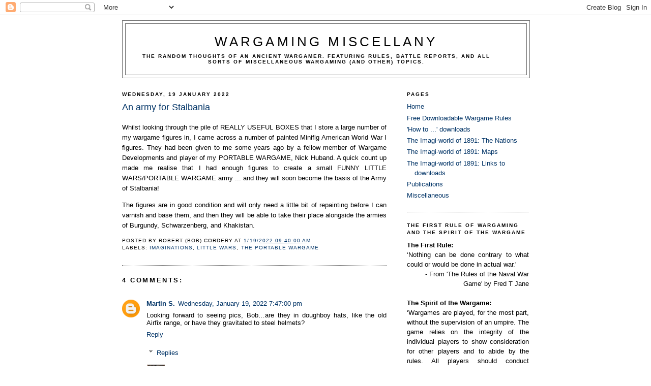

--- FILE ---
content_type: text/html; charset=UTF-8
request_url: https://wargamingmiscellany.blogspot.com/2022/01/an-army-for-stalbania_0587490731.html
body_size: 34757
content:
<!DOCTYPE html>
<html dir='ltr' xmlns='http://www.w3.org/1999/xhtml' xmlns:b='http://www.google.com/2005/gml/b' xmlns:data='http://www.google.com/2005/gml/data' xmlns:expr='http://www.google.com/2005/gml/expr'>
<head>
<link href='https://www.blogger.com/static/v1/widgets/2944754296-widget_css_bundle.css' rel='stylesheet' type='text/css'/>
<meta content='text/html; charset=UTF-8' http-equiv='Content-Type'/>
<meta content='blogger' name='generator'/>
<link href='https://wargamingmiscellany.blogspot.com/favicon.ico' rel='icon' type='image/x-icon'/>
<link href='http://wargamingmiscellany.blogspot.com/2022/01/an-army-for-stalbania_0587490731.html' rel='canonical'/>
<link rel="alternate" type="application/atom+xml" title="Wargaming Miscellany - Atom" href="https://wargamingmiscellany.blogspot.com/feeds/posts/default" />
<link rel="alternate" type="application/rss+xml" title="Wargaming Miscellany - RSS" href="https://wargamingmiscellany.blogspot.com/feeds/posts/default?alt=rss" />
<link rel="service.post" type="application/atom+xml" title="Wargaming Miscellany - Atom" href="https://www.blogger.com/feeds/6933470253715910366/posts/default" />

<link rel="alternate" type="application/atom+xml" title="Wargaming Miscellany - Atom" href="https://wargamingmiscellany.blogspot.com/feeds/5634774201566986314/comments/default" />
<!--Can't find substitution for tag [blog.ieCssRetrofitLinks]-->
<meta content='http://wargamingmiscellany.blogspot.com/2022/01/an-army-for-stalbania_0587490731.html' property='og:url'/>
<meta content='An army for Stalbania' property='og:title'/>
<meta content='Whilst looking through the pile of REALLY USEFUL BOXES that I store a large number of my wargame figures in, I came across a number of paint...' property='og:description'/>
<title>Wargaming Miscellany: An army for Stalbania</title>
<style id='page-skin-1' type='text/css'><!--
/*
-----------------------------------------------
Blogger Template Style
Name:     Minima
Designer: Douglas Bowman
URL:      www.stopdesign.com
Date:     26 Feb 2004
Updated by: Blogger Team
----------------------------------------------- */
/* Variable definitions
====================
<Variable name="bgcolor" description="Page Background Color"
type="color" default="#fff">
<Variable name="textcolor" description="Text Color"
type="color" default="#333">
<Variable name="linkcolor" description="Link Color"
type="color" default="#58a">
<Variable name="pagetitlecolor" description="Blog Title Color"
type="color" default="#666">
<Variable name="descriptioncolor" description="Blog Description Color"
type="color" default="#999">
<Variable name="titlecolor" description="Post Title Color"
type="color" default="#c60">
<Variable name="bordercolor" description="Border Color"
type="color" default="#ccc">
<Variable name="sidebarcolor" description="Sidebar Title Color"
type="color" default="#999">
<Variable name="sidebartextcolor" description="Sidebar Text Color"
type="color" default="#666">
<Variable name="visitedlinkcolor" description="Visited Link Color"
type="color" default="#999">
<Variable name="bodyfont" description="Text Font"
type="font" default="normal normal 100% Georgia, Serif">
<Variable name="headerfont" description="Sidebar Title Font"
type="font"
default="normal normal 78% 'Trebuchet MS',Trebuchet,Arial,Verdana,Sans-serif">
<Variable name="pagetitlefont" description="Blog Title Font"
type="font"
default="normal normal 200% Georgia, Serif">
<Variable name="descriptionfont" description="Blog Description Font"
type="font"
default="normal normal 78% 'Trebuchet MS', Trebuchet, Arial, Verdana, Sans-serif">
<Variable name="postfooterfont" description="Post Footer Font"
type="font"
default="normal normal 78% 'Trebuchet MS', Trebuchet, Arial, Verdana, Sans-serif">
<Variable name="startSide" description="Side where text starts in blog language"
type="automatic" default="left">
<Variable name="endSide" description="Side where text ends in blog language"
type="automatic" default="right">
*/
/* Use this with templates/template-twocol.html */
body {
background:#ffffff;
margin:0;
color:#000000;
font:x-small Georgia Serif;
font-size/* */:/**/small;
font-size: /**/small;
text-align: center;
}
a:link {
color:#003366;
text-decoration:none;
}
a:visited {
color:#003366;
text-decoration:none;
}
a:hover {
color:#003366;
text-decoration:underline;
}
a img {
border-width:0;
}
/* Header
-----------------------------------------------
*/
#header-wrapper {
width:800px;
margin:0 auto 10px;
border:1px solid #666666;
}
#header-inner {
background-position: center;
margin-left: auto;
margin-right: auto;
}
#header {
margin: 5px;
border: 1px solid #666666;
text-align: center;
color:#000000;
}
#header h1 {
margin:5px 5px 0;
padding:15px 20px .25em;
line-height:1.2em;
text-transform:uppercase;
letter-spacing:.2em;
font: normal normal 200% Arial, sans-serif;
}
#header a {
color:#000000;
text-decoration:none;
}
#header a:hover {
color:#000000;
}
#header .description {
margin:0 5px 5px;
padding:0 20px 15px;
max-width:700px;
text-transform:uppercase;
letter-spacing:.2em;
line-height: 1.4em;
font: normal bold 78% Arial, sans-serif;
color: #000000;
}
#header img {
margin-left: auto;
margin-right: auto;
}
/* Outer-Wrapper
----------------------------------------------- */
#outer-wrapper {
width: 800px;
margin:0 auto;
padding:10px;
text-align:left;
font: normal normal 100% Arial, sans-serif;
}
#main-wrapper {
width: 520px;
float: left;
word-wrap: break-word; /* fix for long text breaking sidebar float in IE */
overflow: hidden;     /* fix for long non-text content breaking IE sidebar float */
}
#sidebar-wrapper {
width: 240px;
float: right;
word-wrap: break-word; /* fix for long text breaking sidebar float in IE */
overflow: hidden;    /* fix for long non-text content breaking IE sidebar float */
}
/* Headings
----------------------------------------------- */
h2 {
margin:1.5em 0 .75em;
font:normal bold 78% Arial, sans-serif;
line-height: 1.4em;
text-transform:uppercase;
letter-spacing:.2em;
color:#000000;
}
/* Posts
-----------------------------------------------
*/
h2.date-header {
margin:1.5em 0 .5em;
}
.post {
margin:.5em 0 1.5em;
border-bottom:1px dotted #666666;
padding-bottom:1.5em;
}
.post h3 {
margin:.25em 0 0;
padding:0 0 4px;
font-size:140%;
font-weight:normal;
line-height:1.4em;
color:#003366;
}
.post h3 a, .post h3 a:visited, .post h3 strong {
display:block;
text-decoration:none;
color:#003366;
font-weight:normal;
}
.post h3 strong, .post h3 a:hover {
color:#000000;
}
.post-body {
margin:0 0 .75em;
line-height:1.6em;
}
.post-body blockquote {
line-height:1.3em;
}
.post-footer {
margin: .75em 0;
color:#000000;
text-transform:uppercase;
letter-spacing:.1em;
font: normal normal 78% Arial, sans-serif;
line-height: 1.4em;
}
.comment-link {
margin-left:.6em;
}
.post img {
padding:4px;
border:1px solid #666666;
}
.post blockquote {
margin:1em 20px;
}
.post blockquote p {
margin:.75em 0;
}
/* Comments
----------------------------------------------- */
#comments h4 {
margin:1em 0;
font-weight: bold;
line-height: 1.4em;
text-transform:uppercase;
letter-spacing:.2em;
color: #000000;
}
#comments-block {
margin:1em 0 1.5em;
line-height:1.6em;
}
#comments-block .comment-author {
margin:.5em 0;
}
#comments-block .comment-body {
margin:.25em 0 0;
}
#comments-block .comment-footer {
margin:-.25em 0 2em;
line-height: 1.4em;
text-transform:uppercase;
letter-spacing:.1em;
}
#comments-block .comment-body p {
margin:0 0 .75em;
}
.deleted-comment {
font-style:italic;
color:gray;
}
#blog-pager-newer-link {
float: left;
}
#blog-pager-older-link {
float: right;
}
#blog-pager {
text-align: center;
}
.feed-links {
clear: both;
line-height: 2.5em;
}
/* Sidebar Content
----------------------------------------------- */
.sidebar {
color: #000000;
line-height: 1.5em;
}
.sidebar ul {
list-style:none;
margin:0 0 0;
padding:0 0 0;
}
.sidebar li {
margin:0;
padding-top:0;
padding-right:0;
padding-bottom:.25em;
padding-left:15px;
text-indent:-15px;
line-height:1.5em;
}
.sidebar .widget, .main .widget {
border-bottom:1px dotted #666666;
margin:0 0 1.5em;
padding:0 0 1.5em;
}
.main .Blog {
border-bottom-width: 0;
}
/* Profile
----------------------------------------------- */
.profile-img {
float: left;
margin-top: 0;
margin-right: 5px;
margin-bottom: 5px;
margin-left: 0;
padding: 4px;
border: 1px solid #666666;
}
.profile-data {
margin:0;
text-transform:uppercase;
letter-spacing:.1em;
font: normal normal 78% Arial, sans-serif;
color: #000000;
font-weight: bold;
line-height: 1.6em;
}
.profile-datablock {
margin:.5em 0 .5em;
}
.profile-textblock {
margin: 0.5em 0;
line-height: 1.6em;
}
.profile-link {
font: normal normal 78% Arial, sans-serif;
text-transform: uppercase;
letter-spacing: .1em;
}
/* Footer
----------------------------------------------- */
#footer {
width:660px;
clear:both;
margin:0 auto;
padding-top:15px;
line-height: 1.6em;
text-transform:uppercase;
letter-spacing:.1em;
text-align: center;
}

--></style>
<link href='https://www.blogger.com/dyn-css/authorization.css?targetBlogID=6933470253715910366&amp;zx=d534240f-7c2e-4b9c-8c8f-5add45bf910e' media='none' onload='if(media!=&#39;all&#39;)media=&#39;all&#39;' rel='stylesheet'/><noscript><link href='https://www.blogger.com/dyn-css/authorization.css?targetBlogID=6933470253715910366&amp;zx=d534240f-7c2e-4b9c-8c8f-5add45bf910e' rel='stylesheet'/></noscript>
<meta name='google-adsense-platform-account' content='ca-host-pub-1556223355139109'/>
<meta name='google-adsense-platform-domain' content='blogspot.com'/>

</head>
<body>
<div class='navbar section' id='navbar'><div class='widget Navbar' data-version='1' id='Navbar1'><script type="text/javascript">
    function setAttributeOnload(object, attribute, val) {
      if(window.addEventListener) {
        window.addEventListener('load',
          function(){ object[attribute] = val; }, false);
      } else {
        window.attachEvent('onload', function(){ object[attribute] = val; });
      }
    }
  </script>
<div id="navbar-iframe-container"></div>
<script type="text/javascript" src="https://apis.google.com/js/platform.js"></script>
<script type="text/javascript">
      gapi.load("gapi.iframes:gapi.iframes.style.bubble", function() {
        if (gapi.iframes && gapi.iframes.getContext) {
          gapi.iframes.getContext().openChild({
              url: 'https://www.blogger.com/navbar/6933470253715910366?po\x3d5634774201566986314\x26origin\x3dhttps://wargamingmiscellany.blogspot.com',
              where: document.getElementById("navbar-iframe-container"),
              id: "navbar-iframe"
          });
        }
      });
    </script><script type="text/javascript">
(function() {
var script = document.createElement('script');
script.type = 'text/javascript';
script.src = '//pagead2.googlesyndication.com/pagead/js/google_top_exp.js';
var head = document.getElementsByTagName('head')[0];
if (head) {
head.appendChild(script);
}})();
</script>
</div></div>
<div id='outer-wrapper'><div id='wrap2'>
<!-- skip links for text browsers -->
<span id='skiplinks' style='display:none;'>
<a href='#main'>skip to main </a> |
      <a href='#sidebar'>skip to sidebar</a>
</span>
<div id='header-wrapper'>
<div class='header section' id='header'><div class='widget Header' data-version='1' id='Header1'>
<div id='header-inner'>
<div class='titlewrapper'>
<h1 class='title'>
<a href='https://wargamingmiscellany.blogspot.com/'>
Wargaming Miscellany
</a>
</h1>
</div>
<div class='descriptionwrapper'>
<p class='description'><span>The random thoughts of an ancient wargamer. Featuring rules, battle reports, and all sorts of miscellaneous wargaming (and other) topics.</span></p>
</div>
</div>
</div></div>
</div>
<div id='content-wrapper'>
<div id='crosscol-wrapper' style='text-align:center'>
<div class='crosscol section' id='crosscol'><div class='widget PageList' data-version='1' id='PageList1'>
<h2>Pages</h2>
<div class='widget-content'>
<ul>
</ul>
<div class='clear'></div>
</div>
</div></div>
</div>
<div id='main-wrapper'>
<div class='main section' id='main'><div class='widget Blog' data-version='1' id='Blog1'>
<div class='blog-posts hfeed'>

          <div class="date-outer">
        
<h2 class='date-header'><span>Wednesday, 19 January 2022</span></h2>

          <div class="date-posts">
        
<div class='post-outer'>
<div class='post hentry'>
<a name='5634774201566986314'></a>
<h3 class='post-title entry-title'>
<a href='https://wargamingmiscellany.blogspot.com/2022/01/an-army-for-stalbania_0587490731.html'>An army for Stalbania</a>
</h3>
<div class='post-header-line-1'></div>
<div class='post-body entry-content'>
<p style="text-align: justify;">Whilst looking through the pile of REALLY USEFUL BOXES that I store a large number of my wargame figures in, I came across a number of painted Minifig American World War I figures. They had been given to me some years ago by a fellow member of Wargame Developments and player of my PORTABLE WARGAME, Nick Huband. A quick count up made me realise that I had enough figures to create a small FUNNY LITTLE WARS/PORTABLE WARGAME army ... and they will soon become the basis of the Army of Stalbania!</p>
<p style="text-align: justify;">The figures are in good condition and will only need a little bit of repainting before I can varnish and base them, and then they will be able to take their place alongside the armies of Burgundy, Schwarzenberg, and Khakistan.</p>
<div style='clear: both;'></div>
</div>
<div class='post-footer'>
<div class='post-footer-line post-footer-line-1'><span class='post-author vcard'>
Posted by
<span class='fn'>Robert (Bob) Cordery</span>
</span>
<span class='post-timestamp'>
at
<a class='timestamp-link' href='https://wargamingmiscellany.blogspot.com/2022/01/an-army-for-stalbania_0587490731.html' rel='bookmark' title='permanent link'><abbr class='published' title='2022-01-19T09:40:00Z'>1/19/2022 09:40:00 am</abbr></a>
</span>
<span class='post-comment-link'>
</span>
<span class='post-icons'>
<span class='item-control blog-admin pid-1600437668'>
<a href='https://www.blogger.com/post-edit.g?blogID=6933470253715910366&postID=5634774201566986314&from=pencil' title='Edit Post'>
<img alt='' class='icon-action' height='18' src='https://resources.blogblog.com/img/icon18_edit_allbkg.gif' width='18'/>
</a>
</span>
</span>
</div>
<div class='post-footer-line post-footer-line-2'><span class='post-labels'>
Labels:
<a href='https://wargamingmiscellany.blogspot.com/search/label/Imaginations' rel='tag'>Imaginations</a>,
<a href='https://wargamingmiscellany.blogspot.com/search/label/Little%20Wars' rel='tag'>Little Wars</a>,
<a href='https://wargamingmiscellany.blogspot.com/search/label/The%20Portable%20Wargame' rel='tag'>The Portable Wargame</a>
</span>
</div>
<div class='post-footer-line post-footer-line-3'></div>
</div>
</div>
<div class='comments' id='comments'>
<a name='comments'></a>
<h4>4 comments:</h4>
<div class='comments-content'>
<script async='async' src='' type='text/javascript'></script>
<script type='text/javascript'>
    (function() {
      var items = null;
      var msgs = null;
      var config = {};

// <![CDATA[
      var cursor = null;
      if (items && items.length > 0) {
        cursor = parseInt(items[items.length - 1].timestamp) + 1;
      }

      var bodyFromEntry = function(entry) {
        var text = (entry &&
                    ((entry.content && entry.content.$t) ||
                     (entry.summary && entry.summary.$t))) ||
            '';
        if (entry && entry.gd$extendedProperty) {
          for (var k in entry.gd$extendedProperty) {
            if (entry.gd$extendedProperty[k].name == 'blogger.contentRemoved') {
              return '<span class="deleted-comment">' + text + '</span>';
            }
          }
        }
        return text;
      }

      var parse = function(data) {
        cursor = null;
        var comments = [];
        if (data && data.feed && data.feed.entry) {
          for (var i = 0, entry; entry = data.feed.entry[i]; i++) {
            var comment = {};
            // comment ID, parsed out of the original id format
            var id = /blog-(\d+).post-(\d+)/.exec(entry.id.$t);
            comment.id = id ? id[2] : null;
            comment.body = bodyFromEntry(entry);
            comment.timestamp = Date.parse(entry.published.$t) + '';
            if (entry.author && entry.author.constructor === Array) {
              var auth = entry.author[0];
              if (auth) {
                comment.author = {
                  name: (auth.name ? auth.name.$t : undefined),
                  profileUrl: (auth.uri ? auth.uri.$t : undefined),
                  avatarUrl: (auth.gd$image ? auth.gd$image.src : undefined)
                };
              }
            }
            if (entry.link) {
              if (entry.link[2]) {
                comment.link = comment.permalink = entry.link[2].href;
              }
              if (entry.link[3]) {
                var pid = /.*comments\/default\/(\d+)\?.*/.exec(entry.link[3].href);
                if (pid && pid[1]) {
                  comment.parentId = pid[1];
                }
              }
            }
            comment.deleteclass = 'item-control blog-admin';
            if (entry.gd$extendedProperty) {
              for (var k in entry.gd$extendedProperty) {
                if (entry.gd$extendedProperty[k].name == 'blogger.itemClass') {
                  comment.deleteclass += ' ' + entry.gd$extendedProperty[k].value;
                } else if (entry.gd$extendedProperty[k].name == 'blogger.displayTime') {
                  comment.displayTime = entry.gd$extendedProperty[k].value;
                }
              }
            }
            comments.push(comment);
          }
        }
        return comments;
      };

      var paginator = function(callback) {
        if (hasMore()) {
          var url = config.feed + '?alt=json&v=2&orderby=published&reverse=false&max-results=50';
          if (cursor) {
            url += '&published-min=' + new Date(cursor).toISOString();
          }
          window.bloggercomments = function(data) {
            var parsed = parse(data);
            cursor = parsed.length < 50 ? null
                : parseInt(parsed[parsed.length - 1].timestamp) + 1
            callback(parsed);
            window.bloggercomments = null;
          }
          url += '&callback=bloggercomments';
          var script = document.createElement('script');
          script.type = 'text/javascript';
          script.src = url;
          document.getElementsByTagName('head')[0].appendChild(script);
        }
      };
      var hasMore = function() {
        return !!cursor;
      };
      var getMeta = function(key, comment) {
        if ('iswriter' == key) {
          var matches = !!comment.author
              && comment.author.name == config.authorName
              && comment.author.profileUrl == config.authorUrl;
          return matches ? 'true' : '';
        } else if ('deletelink' == key) {
          return config.baseUri + '/comment/delete/'
               + config.blogId + '/' + comment.id;
        } else if ('deleteclass' == key) {
          return comment.deleteclass;
        }
        return '';
      };

      var replybox = null;
      var replyUrlParts = null;
      var replyParent = undefined;

      var onReply = function(commentId, domId) {
        if (replybox == null) {
          // lazily cache replybox, and adjust to suit this style:
          replybox = document.getElementById('comment-editor');
          if (replybox != null) {
            replybox.height = '250px';
            replybox.style.display = 'block';
            replyUrlParts = replybox.src.split('#');
          }
        }
        if (replybox && (commentId !== replyParent)) {
          replybox.src = '';
          document.getElementById(domId).insertBefore(replybox, null);
          replybox.src = replyUrlParts[0]
              + (commentId ? '&parentID=' + commentId : '')
              + '#' + replyUrlParts[1];
          replyParent = commentId;
        }
      };

      var hash = (window.location.hash || '#').substring(1);
      var startThread, targetComment;
      if (/^comment-form_/.test(hash)) {
        startThread = hash.substring('comment-form_'.length);
      } else if (/^c[0-9]+$/.test(hash)) {
        targetComment = hash.substring(1);
      }

      // Configure commenting API:
      var configJso = {
        'maxDepth': config.maxThreadDepth
      };
      var provider = {
        'id': config.postId,
        'data': items,
        'loadNext': paginator,
        'hasMore': hasMore,
        'getMeta': getMeta,
        'onReply': onReply,
        'rendered': true,
        'initComment': targetComment,
        'initReplyThread': startThread,
        'config': configJso,
        'messages': msgs
      };

      var render = function() {
        if (window.goog && window.goog.comments) {
          var holder = document.getElementById('comment-holder');
          window.goog.comments.render(holder, provider);
        }
      };

      // render now, or queue to render when library loads:
      if (window.goog && window.goog.comments) {
        render();
      } else {
        window.goog = window.goog || {};
        window.goog.comments = window.goog.comments || {};
        window.goog.comments.loadQueue = window.goog.comments.loadQueue || [];
        window.goog.comments.loadQueue.push(render);
      }
    })();
// ]]>
  </script>
<div id='comment-holder'>
<div class="comment-thread toplevel-thread"><ol id="top-ra"><li class="comment" id="c3480176701530313579"><div class="avatar-image-container"><img src="//www.blogger.com/img/blogger_logo_round_35.png" alt=""/></div><div class="comment-block"><div class="comment-header"><cite class="user"><a href="https://www.blogger.com/profile/14024522364068862164" rel="nofollow">Martin S.</a></cite><span class="icon user "></span><span class="datetime secondary-text"><a rel="nofollow" href="https://wargamingmiscellany.blogspot.com/2022/01/an-army-for-stalbania_0587490731.html?showComment=1642621624355#c3480176701530313579">Wednesday, January 19, 2022 7:47:00 pm</a></span></div><p class="comment-content">Looking forward to seeing pics, Bob&#8230;are they in doughboy hats, like the old Airfix range, or have they gravitated to steel helmets?</p><span class="comment-actions secondary-text"><a class="comment-reply" target="_self" data-comment-id="3480176701530313579">Reply</a><span class="item-control blog-admin blog-admin pid-435093131"><a target="_self" href="https://www.blogger.com/comment/delete/6933470253715910366/3480176701530313579">Delete</a></span></span></div><div class="comment-replies"><div id="c3480176701530313579-rt" class="comment-thread inline-thread"><span class="thread-toggle thread-expanded"><span class="thread-arrow"></span><span class="thread-count"><a target="_self">Replies</a></span></span><ol id="c3480176701530313579-ra" class="thread-chrome thread-expanded"><div><li class="comment" id="c2961706805803685590"><div class="avatar-image-container"><img src="//4.bp.blogspot.com/-9iK85ctIGrc/ZoLTho3ZTPI/AAAAAAAA6aI/G0QUMCq6xFkaA7-hrTSZLAoaKE-7nJvoACK4BGAYYCw/s35/Blogpix.JPG" alt=""/></div><div class="comment-block"><div class="comment-header"><cite class="user"><a href="https://www.blogger.com/profile/13109130990434792266" rel="nofollow">Robert (Bob) Cordery</a></cite><span class="icon user blog-author"></span><span class="datetime secondary-text"><a rel="nofollow" href="https://wargamingmiscellany.blogspot.com/2022/01/an-army-for-stalbania_0587490731.html?showComment=1642626725044#c2961706805803685590">Wednesday, January 19, 2022 9:12:00 pm</a></span></div><p class="comment-content">Martin S.,<br><br>Other than the commander - who is wearing a peaked cap - they are wearing the Overseas Cap (the folding fore-and-aft cap).<br><br>All the best,<br><br>Bob</p><span class="comment-actions secondary-text"><span class="item-control blog-admin blog-admin pid-1600437668"><a target="_self" href="https://www.blogger.com/comment/delete/6933470253715910366/2961706805803685590">Delete</a></span></span></div><div class="comment-replies"><div id="c2961706805803685590-rt" class="comment-thread inline-thread hidden"><span class="thread-toggle thread-expanded"><span class="thread-arrow"></span><span class="thread-count"><a target="_self">Replies</a></span></span><ol id="c2961706805803685590-ra" class="thread-chrome thread-expanded"><div></div><div id="c2961706805803685590-continue" class="continue"><a class="comment-reply" target="_self" data-comment-id="2961706805803685590">Reply</a></div></ol></div></div><div class="comment-replybox-single" id="c2961706805803685590-ce"></div></li></div><div id="c3480176701530313579-continue" class="continue"><a class="comment-reply" target="_self" data-comment-id="3480176701530313579">Reply</a></div></ol></div></div><div class="comment-replybox-single" id="c3480176701530313579-ce"></div></li><li class="comment" id="c5620454639149846670"><div class="avatar-image-container"><img src="//blogger.googleusercontent.com/img/b/R29vZ2xl/AVvXsEg5tnhTXx8yy7o05-jHpxPrLp4Qoh70Vl2CVd9glNZiN835ohSnM2fxzZIPxvZxlKePgkNEU2yvz2e6qOp9Odt60EDCT2B-d3IqiepNfZH16gkcfh-dHMHCALXThi6XQw/s45-c/freIV.jpg" alt=""/></div><div class="comment-block"><div class="comment-header"><cite class="user"><a href="https://www.blogger.com/profile/13116967655904601740" rel="nofollow">tradgardmastare</a></cite><span class="icon user "></span><span class="datetime secondary-text"><a rel="nofollow" href="https://wargamingmiscellany.blogspot.com/2022/01/an-army-for-stalbania_0587490731.html?showComment=1642662930112#c5620454639149846670">Thursday, January 20, 2022 7:15:00 am</a></span></div><p class="comment-content">Looking forward to seeing these&#8230;</p><span class="comment-actions secondary-text"><a class="comment-reply" target="_self" data-comment-id="5620454639149846670">Reply</a><span class="item-control blog-admin blog-admin pid-1773269530"><a target="_self" href="https://www.blogger.com/comment/delete/6933470253715910366/5620454639149846670">Delete</a></span></span></div><div class="comment-replies"><div id="c5620454639149846670-rt" class="comment-thread inline-thread"><span class="thread-toggle thread-expanded"><span class="thread-arrow"></span><span class="thread-count"><a target="_self">Replies</a></span></span><ol id="c5620454639149846670-ra" class="thread-chrome thread-expanded"><div><li class="comment" id="c8821919266153604838"><div class="avatar-image-container"><img src="//4.bp.blogspot.com/-9iK85ctIGrc/ZoLTho3ZTPI/AAAAAAAA6aI/G0QUMCq6xFkaA7-hrTSZLAoaKE-7nJvoACK4BGAYYCw/s35/Blogpix.JPG" alt=""/></div><div class="comment-block"><div class="comment-header"><cite class="user"><a href="https://www.blogger.com/profile/13109130990434792266" rel="nofollow">Robert (Bob) Cordery</a></cite><span class="icon user blog-author"></span><span class="datetime secondary-text"><a rel="nofollow" href="https://wargamingmiscellany.blogspot.com/2022/01/an-army-for-stalbania_0587490731.html?showComment=1642669909700#c8821919266153604838">Thursday, January 20, 2022 9:11:00 am</a></span></div><p class="comment-content">Tradgardmastare,<br><br>With a bit of luck, they should be renovated, varnished, and based by the weekend.<br><br>All the best,<br><br>Bob</p><span class="comment-actions secondary-text"><span class="item-control blog-admin blog-admin pid-1600437668"><a target="_self" href="https://www.blogger.com/comment/delete/6933470253715910366/8821919266153604838">Delete</a></span></span></div><div class="comment-replies"><div id="c8821919266153604838-rt" class="comment-thread inline-thread hidden"><span class="thread-toggle thread-expanded"><span class="thread-arrow"></span><span class="thread-count"><a target="_self">Replies</a></span></span><ol id="c8821919266153604838-ra" class="thread-chrome thread-expanded"><div></div><div id="c8821919266153604838-continue" class="continue"><a class="comment-reply" target="_self" data-comment-id="8821919266153604838">Reply</a></div></ol></div></div><div class="comment-replybox-single" id="c8821919266153604838-ce"></div></li></div><div id="c5620454639149846670-continue" class="continue"><a class="comment-reply" target="_self" data-comment-id="5620454639149846670">Reply</a></div></ol></div></div><div class="comment-replybox-single" id="c5620454639149846670-ce"></div></li></ol><div id="top-continue" class="continue"><a class="comment-reply" target="_self">Add comment</a></div><div class="comment-replybox-thread" id="top-ce"></div><div class="loadmore hidden" data-post-id="5634774201566986314"><a target="_self">Load more...</a></div></div>
</div>
</div>
<p class='comment-footer'>
<div class='comment-form'>
<a name='comment-form'></a>
<p>Thank you for leaving a comment. Please note that any comments that are spam or contain phishing messages or that come from Google Accounts that are &#39;Unknown&#39; will be deleted.</p>
<a href='https://www.blogger.com/comment/frame/6933470253715910366?po=5634774201566986314&hl=en-GB&saa=85391&origin=https://wargamingmiscellany.blogspot.com' id='comment-editor-src'></a>
<iframe allowtransparency='true' class='blogger-iframe-colorize blogger-comment-from-post' frameborder='0' height='410px' id='comment-editor' name='comment-editor' src='' width='100%'></iframe>
<script src='https://www.blogger.com/static/v1/jsbin/2830521187-comment_from_post_iframe.js' type='text/javascript'></script>
<script type='text/javascript'>
      BLOG_CMT_createIframe('https://www.blogger.com/rpc_relay.html');
    </script>
</div>
</p>
<div id='backlinks-container'>
<div id='Blog1_backlinks-container'>
</div>
</div>
</div>
</div>

        </div></div>
      
</div>
<div class='blog-pager' id='blog-pager'>
<span id='blog-pager-newer-link'>
<a class='blog-pager-newer-link' href='https://wargamingmiscellany.blogspot.com/2022/01/i-have-been-to-gibraltar-spain-and.html' id='Blog1_blog-pager-newer-link' title='Newer Post'>Newer Post</a>
</span>
<span id='blog-pager-older-link'>
<a class='blog-pager-older-link' href='https://wargamingmiscellany.blogspot.com/2022/01/a-portable-wargame-project-for-2022.html' id='Blog1_blog-pager-older-link' title='Older Post'>Older Post</a>
</span>
<a class='home-link' href='https://wargamingmiscellany.blogspot.com/'>Home</a>
</div>
<div class='clear'></div>
<div class='post-feeds'>
<div class='feed-links'>
Subscribe to:
<a class='feed-link' href='https://wargamingmiscellany.blogspot.com/feeds/5634774201566986314/comments/default' target='_blank' type='application/atom+xml'>Post Comments (Atom)</a>
</div>
</div>
</div></div>
</div>
<div id='sidebar-wrapper'>
<div class='sidebar section' id='sidebar'><div class='widget PageList' data-version='1' id='PageList2'>
<h2>Pages</h2>
<div class='widget-content'>
<ul>
<li>
<a href='https://wargamingmiscellany.blogspot.com/'>Home</a>
</li>
<li>
<a href='https://wargamingmiscellany.blogspot.com/p/blog-page.html'>Free Downloadable Wargame Rules</a>
</li>
<li>
<a href='https://wargamingmiscellany.blogspot.com/p/how-to-downloads.html'>&#39;How to ...&#39; downloads</a>
</li>
<li>
<a href='https://wargamingmiscellany.blogspot.com/p/imagi-world-of-1891.html'>The Imagi-world of 1891: The Nations</a>
</li>
<li>
<a href='https://wargamingmiscellany.blogspot.com/p/imagi-world-of-1891-maps.html'>The Imagi-world of 1891: Maps</a>
</li>
<li>
<a href='https://wargamingmiscellany.blogspot.com/p/imagi-world-of-1891-links-to-downloads.html'>The Imagi-world of 1891: Links to downloads</a>
</li>
<li>
<a href='https://wargamingmiscellany.blogspot.com/p/wargames-rules.html'>Publications</a>
</li>
<li>
<a href='https://wargamingmiscellany.blogspot.com/p/miscellaneous.html'>Miscellaneous</a>
</li>
</ul>
<div class='clear'></div>
</div>
</div><div class='widget Text' data-version='1' id='Text1'>
<h2 class='title'>The First Rule of Wargaming and the Spirit of the Wargame</h2>
<div class='widget-content'>
<div align="justify"><b>The First Rule:</b><div>&#8216;Nothing can be done contrary to what could or would be done in actual war.'</div><div align="right">- From 'The Rules of the Naval War Game' by Fred T Jane</div><div><br/><div></div><div></div><div><b>The Spirit of the Wargame:</b></div><div>&#8216;Wargames are played, for the most part, without the supervision of an umpire. The game relies on the integrity of the individual players to show consideration for other players and to abide by the rules. All players should conduct themselves in a disciplined manner, demonstrating courtesy and sportsmanship at all times, irrespective of how competitive they may be. This is the spirit of the wargame.&#8217;</div><div align="right">- Adapted from 'The Spirit of the Game'  in 'The Rules of Golf' as published by the R&amp;A Ltd.</div></div></div>
</div>
<div class='clear'></div>
</div><div class='widget BlogArchive' data-version='1' id='BlogArchive1'>
<h2>Blog Archive</h2>
<div class='widget-content'>
<div id='ArchiveList'>
<div id='BlogArchive1_ArchiveList'>
<ul class='hierarchy'>
<li class='archivedate collapsed'>
<a class='toggle' href='javascript:void(0)'>
<span class='zippy'>

        &#9658;&#160;
      
</span>
</a>
<a class='post-count-link' href='https://wargamingmiscellany.blogspot.com/2026/'>
2026
</a>
<span class='post-count' dir='ltr'>(16)</span>
<ul class='hierarchy'>
<li class='archivedate collapsed'>
<a class='toggle' href='javascript:void(0)'>
<span class='zippy'>

        &#9658;&#160;
      
</span>
</a>
<a class='post-count-link' href='https://wargamingmiscellany.blogspot.com/2026/01/'>
January
</a>
<span class='post-count' dir='ltr'>(16)</span>
</li>
</ul>
</li>
</ul>
<ul class='hierarchy'>
<li class='archivedate collapsed'>
<a class='toggle' href='javascript:void(0)'>
<span class='zippy'>

        &#9658;&#160;
      
</span>
</a>
<a class='post-count-link' href='https://wargamingmiscellany.blogspot.com/2025/'>
2025
</a>
<span class='post-count' dir='ltr'>(261)</span>
<ul class='hierarchy'>
<li class='archivedate collapsed'>
<a class='toggle' href='javascript:void(0)'>
<span class='zippy'>

        &#9658;&#160;
      
</span>
</a>
<a class='post-count-link' href='https://wargamingmiscellany.blogspot.com/2025/12/'>
December
</a>
<span class='post-count' dir='ltr'>(23)</span>
</li>
</ul>
<ul class='hierarchy'>
<li class='archivedate collapsed'>
<a class='toggle' href='javascript:void(0)'>
<span class='zippy'>

        &#9658;&#160;
      
</span>
</a>
<a class='post-count-link' href='https://wargamingmiscellany.blogspot.com/2025/11/'>
November
</a>
<span class='post-count' dir='ltr'>(20)</span>
</li>
</ul>
<ul class='hierarchy'>
<li class='archivedate collapsed'>
<a class='toggle' href='javascript:void(0)'>
<span class='zippy'>

        &#9658;&#160;
      
</span>
</a>
<a class='post-count-link' href='https://wargamingmiscellany.blogspot.com/2025/10/'>
October
</a>
<span class='post-count' dir='ltr'>(22)</span>
</li>
</ul>
<ul class='hierarchy'>
<li class='archivedate collapsed'>
<a class='toggle' href='javascript:void(0)'>
<span class='zippy'>

        &#9658;&#160;
      
</span>
</a>
<a class='post-count-link' href='https://wargamingmiscellany.blogspot.com/2025/09/'>
September
</a>
<span class='post-count' dir='ltr'>(24)</span>
</li>
</ul>
<ul class='hierarchy'>
<li class='archivedate collapsed'>
<a class='toggle' href='javascript:void(0)'>
<span class='zippy'>

        &#9658;&#160;
      
</span>
</a>
<a class='post-count-link' href='https://wargamingmiscellany.blogspot.com/2025/08/'>
August
</a>
<span class='post-count' dir='ltr'>(22)</span>
</li>
</ul>
<ul class='hierarchy'>
<li class='archivedate collapsed'>
<a class='toggle' href='javascript:void(0)'>
<span class='zippy'>

        &#9658;&#160;
      
</span>
</a>
<a class='post-count-link' href='https://wargamingmiscellany.blogspot.com/2025/07/'>
July
</a>
<span class='post-count' dir='ltr'>(22)</span>
</li>
</ul>
<ul class='hierarchy'>
<li class='archivedate collapsed'>
<a class='toggle' href='javascript:void(0)'>
<span class='zippy'>

        &#9658;&#160;
      
</span>
</a>
<a class='post-count-link' href='https://wargamingmiscellany.blogspot.com/2025/06/'>
June
</a>
<span class='post-count' dir='ltr'>(19)</span>
</li>
</ul>
<ul class='hierarchy'>
<li class='archivedate collapsed'>
<a class='toggle' href='javascript:void(0)'>
<span class='zippy'>

        &#9658;&#160;
      
</span>
</a>
<a class='post-count-link' href='https://wargamingmiscellany.blogspot.com/2025/05/'>
May
</a>
<span class='post-count' dir='ltr'>(25)</span>
</li>
</ul>
<ul class='hierarchy'>
<li class='archivedate collapsed'>
<a class='toggle' href='javascript:void(0)'>
<span class='zippy'>

        &#9658;&#160;
      
</span>
</a>
<a class='post-count-link' href='https://wargamingmiscellany.blogspot.com/2025/04/'>
April
</a>
<span class='post-count' dir='ltr'>(20)</span>
</li>
</ul>
<ul class='hierarchy'>
<li class='archivedate collapsed'>
<a class='toggle' href='javascript:void(0)'>
<span class='zippy'>

        &#9658;&#160;
      
</span>
</a>
<a class='post-count-link' href='https://wargamingmiscellany.blogspot.com/2025/03/'>
March
</a>
<span class='post-count' dir='ltr'>(19)</span>
</li>
</ul>
<ul class='hierarchy'>
<li class='archivedate collapsed'>
<a class='toggle' href='javascript:void(0)'>
<span class='zippy'>

        &#9658;&#160;
      
</span>
</a>
<a class='post-count-link' href='https://wargamingmiscellany.blogspot.com/2025/02/'>
February
</a>
<span class='post-count' dir='ltr'>(22)</span>
</li>
</ul>
<ul class='hierarchy'>
<li class='archivedate collapsed'>
<a class='toggle' href='javascript:void(0)'>
<span class='zippy'>

        &#9658;&#160;
      
</span>
</a>
<a class='post-count-link' href='https://wargamingmiscellany.blogspot.com/2025/01/'>
January
</a>
<span class='post-count' dir='ltr'>(23)</span>
</li>
</ul>
</li>
</ul>
<ul class='hierarchy'>
<li class='archivedate collapsed'>
<a class='toggle' href='javascript:void(0)'>
<span class='zippy'>

        &#9658;&#160;
      
</span>
</a>
<a class='post-count-link' href='https://wargamingmiscellany.blogspot.com/2024/'>
2024
</a>
<span class='post-count' dir='ltr'>(285)</span>
<ul class='hierarchy'>
<li class='archivedate collapsed'>
<a class='toggle' href='javascript:void(0)'>
<span class='zippy'>

        &#9658;&#160;
      
</span>
</a>
<a class='post-count-link' href='https://wargamingmiscellany.blogspot.com/2024/12/'>
December
</a>
<span class='post-count' dir='ltr'>(21)</span>
</li>
</ul>
<ul class='hierarchy'>
<li class='archivedate collapsed'>
<a class='toggle' href='javascript:void(0)'>
<span class='zippy'>

        &#9658;&#160;
      
</span>
</a>
<a class='post-count-link' href='https://wargamingmiscellany.blogspot.com/2024/11/'>
November
</a>
<span class='post-count' dir='ltr'>(25)</span>
</li>
</ul>
<ul class='hierarchy'>
<li class='archivedate collapsed'>
<a class='toggle' href='javascript:void(0)'>
<span class='zippy'>

        &#9658;&#160;
      
</span>
</a>
<a class='post-count-link' href='https://wargamingmiscellany.blogspot.com/2024/10/'>
October
</a>
<span class='post-count' dir='ltr'>(28)</span>
</li>
</ul>
<ul class='hierarchy'>
<li class='archivedate collapsed'>
<a class='toggle' href='javascript:void(0)'>
<span class='zippy'>

        &#9658;&#160;
      
</span>
</a>
<a class='post-count-link' href='https://wargamingmiscellany.blogspot.com/2024/09/'>
September
</a>
<span class='post-count' dir='ltr'>(25)</span>
</li>
</ul>
<ul class='hierarchy'>
<li class='archivedate collapsed'>
<a class='toggle' href='javascript:void(0)'>
<span class='zippy'>

        &#9658;&#160;
      
</span>
</a>
<a class='post-count-link' href='https://wargamingmiscellany.blogspot.com/2024/08/'>
August
</a>
<span class='post-count' dir='ltr'>(25)</span>
</li>
</ul>
<ul class='hierarchy'>
<li class='archivedate collapsed'>
<a class='toggle' href='javascript:void(0)'>
<span class='zippy'>

        &#9658;&#160;
      
</span>
</a>
<a class='post-count-link' href='https://wargamingmiscellany.blogspot.com/2024/07/'>
July
</a>
<span class='post-count' dir='ltr'>(27)</span>
</li>
</ul>
<ul class='hierarchy'>
<li class='archivedate collapsed'>
<a class='toggle' href='javascript:void(0)'>
<span class='zippy'>

        &#9658;&#160;
      
</span>
</a>
<a class='post-count-link' href='https://wargamingmiscellany.blogspot.com/2024/06/'>
June
</a>
<span class='post-count' dir='ltr'>(22)</span>
</li>
</ul>
<ul class='hierarchy'>
<li class='archivedate collapsed'>
<a class='toggle' href='javascript:void(0)'>
<span class='zippy'>

        &#9658;&#160;
      
</span>
</a>
<a class='post-count-link' href='https://wargamingmiscellany.blogspot.com/2024/05/'>
May
</a>
<span class='post-count' dir='ltr'>(22)</span>
</li>
</ul>
<ul class='hierarchy'>
<li class='archivedate collapsed'>
<a class='toggle' href='javascript:void(0)'>
<span class='zippy'>

        &#9658;&#160;
      
</span>
</a>
<a class='post-count-link' href='https://wargamingmiscellany.blogspot.com/2024/04/'>
April
</a>
<span class='post-count' dir='ltr'>(16)</span>
</li>
</ul>
<ul class='hierarchy'>
<li class='archivedate collapsed'>
<a class='toggle' href='javascript:void(0)'>
<span class='zippy'>

        &#9658;&#160;
      
</span>
</a>
<a class='post-count-link' href='https://wargamingmiscellany.blogspot.com/2024/03/'>
March
</a>
<span class='post-count' dir='ltr'>(21)</span>
</li>
</ul>
<ul class='hierarchy'>
<li class='archivedate collapsed'>
<a class='toggle' href='javascript:void(0)'>
<span class='zippy'>

        &#9658;&#160;
      
</span>
</a>
<a class='post-count-link' href='https://wargamingmiscellany.blogspot.com/2024/02/'>
February
</a>
<span class='post-count' dir='ltr'>(24)</span>
</li>
</ul>
<ul class='hierarchy'>
<li class='archivedate collapsed'>
<a class='toggle' href='javascript:void(0)'>
<span class='zippy'>

        &#9658;&#160;
      
</span>
</a>
<a class='post-count-link' href='https://wargamingmiscellany.blogspot.com/2024/01/'>
January
</a>
<span class='post-count' dir='ltr'>(29)</span>
</li>
</ul>
</li>
</ul>
<ul class='hierarchy'>
<li class='archivedate collapsed'>
<a class='toggle' href='javascript:void(0)'>
<span class='zippy'>

        &#9658;&#160;
      
</span>
</a>
<a class='post-count-link' href='https://wargamingmiscellany.blogspot.com/2023/'>
2023
</a>
<span class='post-count' dir='ltr'>(248)</span>
<ul class='hierarchy'>
<li class='archivedate collapsed'>
<a class='toggle' href='javascript:void(0)'>
<span class='zippy'>

        &#9658;&#160;
      
</span>
</a>
<a class='post-count-link' href='https://wargamingmiscellany.blogspot.com/2023/12/'>
December
</a>
<span class='post-count' dir='ltr'>(22)</span>
</li>
</ul>
<ul class='hierarchy'>
<li class='archivedate collapsed'>
<a class='toggle' href='javascript:void(0)'>
<span class='zippy'>

        &#9658;&#160;
      
</span>
</a>
<a class='post-count-link' href='https://wargamingmiscellany.blogspot.com/2023/11/'>
November
</a>
<span class='post-count' dir='ltr'>(26)</span>
</li>
</ul>
<ul class='hierarchy'>
<li class='archivedate collapsed'>
<a class='toggle' href='javascript:void(0)'>
<span class='zippy'>

        &#9658;&#160;
      
</span>
</a>
<a class='post-count-link' href='https://wargamingmiscellany.blogspot.com/2023/10/'>
October
</a>
<span class='post-count' dir='ltr'>(17)</span>
</li>
</ul>
<ul class='hierarchy'>
<li class='archivedate collapsed'>
<a class='toggle' href='javascript:void(0)'>
<span class='zippy'>

        &#9658;&#160;
      
</span>
</a>
<a class='post-count-link' href='https://wargamingmiscellany.blogspot.com/2023/09/'>
September
</a>
<span class='post-count' dir='ltr'>(15)</span>
</li>
</ul>
<ul class='hierarchy'>
<li class='archivedate collapsed'>
<a class='toggle' href='javascript:void(0)'>
<span class='zippy'>

        &#9658;&#160;
      
</span>
</a>
<a class='post-count-link' href='https://wargamingmiscellany.blogspot.com/2023/08/'>
August
</a>
<span class='post-count' dir='ltr'>(16)</span>
</li>
</ul>
<ul class='hierarchy'>
<li class='archivedate collapsed'>
<a class='toggle' href='javascript:void(0)'>
<span class='zippy'>

        &#9658;&#160;
      
</span>
</a>
<a class='post-count-link' href='https://wargamingmiscellany.blogspot.com/2023/07/'>
July
</a>
<span class='post-count' dir='ltr'>(16)</span>
</li>
</ul>
<ul class='hierarchy'>
<li class='archivedate collapsed'>
<a class='toggle' href='javascript:void(0)'>
<span class='zippy'>

        &#9658;&#160;
      
</span>
</a>
<a class='post-count-link' href='https://wargamingmiscellany.blogspot.com/2023/06/'>
June
</a>
<span class='post-count' dir='ltr'>(19)</span>
</li>
</ul>
<ul class='hierarchy'>
<li class='archivedate collapsed'>
<a class='toggle' href='javascript:void(0)'>
<span class='zippy'>

        &#9658;&#160;
      
</span>
</a>
<a class='post-count-link' href='https://wargamingmiscellany.blogspot.com/2023/05/'>
May
</a>
<span class='post-count' dir='ltr'>(24)</span>
</li>
</ul>
<ul class='hierarchy'>
<li class='archivedate collapsed'>
<a class='toggle' href='javascript:void(0)'>
<span class='zippy'>

        &#9658;&#160;
      
</span>
</a>
<a class='post-count-link' href='https://wargamingmiscellany.blogspot.com/2023/04/'>
April
</a>
<span class='post-count' dir='ltr'>(26)</span>
</li>
</ul>
<ul class='hierarchy'>
<li class='archivedate collapsed'>
<a class='toggle' href='javascript:void(0)'>
<span class='zippy'>

        &#9658;&#160;
      
</span>
</a>
<a class='post-count-link' href='https://wargamingmiscellany.blogspot.com/2023/03/'>
March
</a>
<span class='post-count' dir='ltr'>(22)</span>
</li>
</ul>
<ul class='hierarchy'>
<li class='archivedate collapsed'>
<a class='toggle' href='javascript:void(0)'>
<span class='zippy'>

        &#9658;&#160;
      
</span>
</a>
<a class='post-count-link' href='https://wargamingmiscellany.blogspot.com/2023/02/'>
February
</a>
<span class='post-count' dir='ltr'>(24)</span>
</li>
</ul>
<ul class='hierarchy'>
<li class='archivedate collapsed'>
<a class='toggle' href='javascript:void(0)'>
<span class='zippy'>

        &#9658;&#160;
      
</span>
</a>
<a class='post-count-link' href='https://wargamingmiscellany.blogspot.com/2023/01/'>
January
</a>
<span class='post-count' dir='ltr'>(21)</span>
</li>
</ul>
</li>
</ul>
<ul class='hierarchy'>
<li class='archivedate expanded'>
<a class='toggle' href='javascript:void(0)'>
<span class='zippy toggle-open'>

        &#9660;&#160;
      
</span>
</a>
<a class='post-count-link' href='https://wargamingmiscellany.blogspot.com/2022/'>
2022
</a>
<span class='post-count' dir='ltr'>(257)</span>
<ul class='hierarchy'>
<li class='archivedate collapsed'>
<a class='toggle' href='javascript:void(0)'>
<span class='zippy'>

        &#9658;&#160;
      
</span>
</a>
<a class='post-count-link' href='https://wargamingmiscellany.blogspot.com/2022/12/'>
December
</a>
<span class='post-count' dir='ltr'>(18)</span>
</li>
</ul>
<ul class='hierarchy'>
<li class='archivedate collapsed'>
<a class='toggle' href='javascript:void(0)'>
<span class='zippy'>

        &#9658;&#160;
      
</span>
</a>
<a class='post-count-link' href='https://wargamingmiscellany.blogspot.com/2022/11/'>
November
</a>
<span class='post-count' dir='ltr'>(20)</span>
</li>
</ul>
<ul class='hierarchy'>
<li class='archivedate collapsed'>
<a class='toggle' href='javascript:void(0)'>
<span class='zippy'>

        &#9658;&#160;
      
</span>
</a>
<a class='post-count-link' href='https://wargamingmiscellany.blogspot.com/2022/10/'>
October
</a>
<span class='post-count' dir='ltr'>(23)</span>
</li>
</ul>
<ul class='hierarchy'>
<li class='archivedate collapsed'>
<a class='toggle' href='javascript:void(0)'>
<span class='zippy'>

        &#9658;&#160;
      
</span>
</a>
<a class='post-count-link' href='https://wargamingmiscellany.blogspot.com/2022/09/'>
September
</a>
<span class='post-count' dir='ltr'>(24)</span>
</li>
</ul>
<ul class='hierarchy'>
<li class='archivedate collapsed'>
<a class='toggle' href='javascript:void(0)'>
<span class='zippy'>

        &#9658;&#160;
      
</span>
</a>
<a class='post-count-link' href='https://wargamingmiscellany.blogspot.com/2022/08/'>
August
</a>
<span class='post-count' dir='ltr'>(29)</span>
</li>
</ul>
<ul class='hierarchy'>
<li class='archivedate collapsed'>
<a class='toggle' href='javascript:void(0)'>
<span class='zippy'>

        &#9658;&#160;
      
</span>
</a>
<a class='post-count-link' href='https://wargamingmiscellany.blogspot.com/2022/07/'>
July
</a>
<span class='post-count' dir='ltr'>(27)</span>
</li>
</ul>
<ul class='hierarchy'>
<li class='archivedate collapsed'>
<a class='toggle' href='javascript:void(0)'>
<span class='zippy'>

        &#9658;&#160;
      
</span>
</a>
<a class='post-count-link' href='https://wargamingmiscellany.blogspot.com/2022/06/'>
June
</a>
<span class='post-count' dir='ltr'>(22)</span>
</li>
</ul>
<ul class='hierarchy'>
<li class='archivedate collapsed'>
<a class='toggle' href='javascript:void(0)'>
<span class='zippy'>

        &#9658;&#160;
      
</span>
</a>
<a class='post-count-link' href='https://wargamingmiscellany.blogspot.com/2022/05/'>
May
</a>
<span class='post-count' dir='ltr'>(20)</span>
</li>
</ul>
<ul class='hierarchy'>
<li class='archivedate collapsed'>
<a class='toggle' href='javascript:void(0)'>
<span class='zippy'>

        &#9658;&#160;
      
</span>
</a>
<a class='post-count-link' href='https://wargamingmiscellany.blogspot.com/2022/04/'>
April
</a>
<span class='post-count' dir='ltr'>(24)</span>
</li>
</ul>
<ul class='hierarchy'>
<li class='archivedate collapsed'>
<a class='toggle' href='javascript:void(0)'>
<span class='zippy'>

        &#9658;&#160;
      
</span>
</a>
<a class='post-count-link' href='https://wargamingmiscellany.blogspot.com/2022/03/'>
March
</a>
<span class='post-count' dir='ltr'>(18)</span>
</li>
</ul>
<ul class='hierarchy'>
<li class='archivedate collapsed'>
<a class='toggle' href='javascript:void(0)'>
<span class='zippy'>

        &#9658;&#160;
      
</span>
</a>
<a class='post-count-link' href='https://wargamingmiscellany.blogspot.com/2022/02/'>
February
</a>
<span class='post-count' dir='ltr'>(17)</span>
</li>
</ul>
<ul class='hierarchy'>
<li class='archivedate expanded'>
<a class='toggle' href='javascript:void(0)'>
<span class='zippy toggle-open'>

        &#9660;&#160;
      
</span>
</a>
<a class='post-count-link' href='https://wargamingmiscellany.blogspot.com/2022/01/'>
January
</a>
<span class='post-count' dir='ltr'>(15)</span>
<ul class='posts'>
<li><a href='https://wargamingmiscellany.blogspot.com/2022/01/a-minor-diversion.html'>A minor diversion</a></li>
<li><a href='https://wargamingmiscellany.blogspot.com/2022/01/the-stalbania-khakistan-war-first.html'>The Stalbanian-Khakistan War: The first engagement...</a></li>
<li><a href='https://wargamingmiscellany.blogspot.com/2022/01/the-fast-play-3-x-3-portable-wargame.html'>The fast play 3 x 3 Portable Wargame phenomenon</a></li>
<li><a href='https://wargamingmiscellany.blogspot.com/2022/01/the-stalbanian-khakistan-war-opening.html'>The Stalbanian-Khakistan War: The opening moves</a></li>
<li><a href='https://wargamingmiscellany.blogspot.com/2022/01/the-stalbanian-khakistan-war.html'>The Stalbanian-Khakistan War</a></li>
<li><a href='https://wargamingmiscellany.blogspot.com/2022/01/colonial-fast-play-3-x-3-portable_26.html'>Colonial fast play 3 x 3 Portable Wargame rules</a></li>
<li><a href='https://wargamingmiscellany.blogspot.com/2022/01/colonial-fast-play-3-x-3-portable.html'>Colonial fast play 3 x 3 Portable Wargame</a></li>
<li><a href='https://wargamingmiscellany.blogspot.com/2022/01/zulu.html'>Zulu</a></li>
<li><a href='https://wargamingmiscellany.blogspot.com/2022/01/the-army-of-stalbania.html'>The Army of Stalbania</a></li>
<li><a href='https://wargamingmiscellany.blogspot.com/2022/01/a-new-modelling-toy.html'>A new modelling &#8216;toy&#8217;</a></li>
<li><a href='https://wargamingmiscellany.blogspot.com/2022/01/i-have-been-to-gibraltar-spain-and.html'>I have been to &#8230; Gibraltar, Spain, and Portugal ab...</a></li>
<li><a href='https://wargamingmiscellany.blogspot.com/2022/01/an-army-for-stalbania_0587490731.html'>An army for Stalbania</a></li>
<li><a href='https://wargamingmiscellany.blogspot.com/2022/01/a-portable-wargame-project-for-2022.html'>A Portable Wargame project for 2022</a></li>
<li><a href='https://wargamingmiscellany.blogspot.com/2022/01/getting-back-into-groove.html'>Getting back into the groove</a></li>
<li><a href='https://wargamingmiscellany.blogspot.com/2022/01/happy-new-year.html'>Happy New Year!</a></li>
</ul>
</li>
</ul>
</li>
</ul>
<ul class='hierarchy'>
<li class='archivedate collapsed'>
<a class='toggle' href='javascript:void(0)'>
<span class='zippy'>

        &#9658;&#160;
      
</span>
</a>
<a class='post-count-link' href='https://wargamingmiscellany.blogspot.com/2021/'>
2021
</a>
<span class='post-count' dir='ltr'>(294)</span>
<ul class='hierarchy'>
<li class='archivedate collapsed'>
<a class='toggle' href='javascript:void(0)'>
<span class='zippy'>

        &#9658;&#160;
      
</span>
</a>
<a class='post-count-link' href='https://wargamingmiscellany.blogspot.com/2021/12/'>
December
</a>
<span class='post-count' dir='ltr'>(25)</span>
</li>
</ul>
<ul class='hierarchy'>
<li class='archivedate collapsed'>
<a class='toggle' href='javascript:void(0)'>
<span class='zippy'>

        &#9658;&#160;
      
</span>
</a>
<a class='post-count-link' href='https://wargamingmiscellany.blogspot.com/2021/11/'>
November
</a>
<span class='post-count' dir='ltr'>(24)</span>
</li>
</ul>
<ul class='hierarchy'>
<li class='archivedate collapsed'>
<a class='toggle' href='javascript:void(0)'>
<span class='zippy'>

        &#9658;&#160;
      
</span>
</a>
<a class='post-count-link' href='https://wargamingmiscellany.blogspot.com/2021/10/'>
October
</a>
<span class='post-count' dir='ltr'>(27)</span>
</li>
</ul>
<ul class='hierarchy'>
<li class='archivedate collapsed'>
<a class='toggle' href='javascript:void(0)'>
<span class='zippy'>

        &#9658;&#160;
      
</span>
</a>
<a class='post-count-link' href='https://wargamingmiscellany.blogspot.com/2021/09/'>
September
</a>
<span class='post-count' dir='ltr'>(26)</span>
</li>
</ul>
<ul class='hierarchy'>
<li class='archivedate collapsed'>
<a class='toggle' href='javascript:void(0)'>
<span class='zippy'>

        &#9658;&#160;
      
</span>
</a>
<a class='post-count-link' href='https://wargamingmiscellany.blogspot.com/2021/08/'>
August
</a>
<span class='post-count' dir='ltr'>(26)</span>
</li>
</ul>
<ul class='hierarchy'>
<li class='archivedate collapsed'>
<a class='toggle' href='javascript:void(0)'>
<span class='zippy'>

        &#9658;&#160;
      
</span>
</a>
<a class='post-count-link' href='https://wargamingmiscellany.blogspot.com/2021/07/'>
July
</a>
<span class='post-count' dir='ltr'>(28)</span>
</li>
</ul>
<ul class='hierarchy'>
<li class='archivedate collapsed'>
<a class='toggle' href='javascript:void(0)'>
<span class='zippy'>

        &#9658;&#160;
      
</span>
</a>
<a class='post-count-link' href='https://wargamingmiscellany.blogspot.com/2021/06/'>
June
</a>
<span class='post-count' dir='ltr'>(26)</span>
</li>
</ul>
<ul class='hierarchy'>
<li class='archivedate collapsed'>
<a class='toggle' href='javascript:void(0)'>
<span class='zippy'>

        &#9658;&#160;
      
</span>
</a>
<a class='post-count-link' href='https://wargamingmiscellany.blogspot.com/2021/05/'>
May
</a>
<span class='post-count' dir='ltr'>(27)</span>
</li>
</ul>
<ul class='hierarchy'>
<li class='archivedate collapsed'>
<a class='toggle' href='javascript:void(0)'>
<span class='zippy'>

        &#9658;&#160;
      
</span>
</a>
<a class='post-count-link' href='https://wargamingmiscellany.blogspot.com/2021/04/'>
April
</a>
<span class='post-count' dir='ltr'>(24)</span>
</li>
</ul>
<ul class='hierarchy'>
<li class='archivedate collapsed'>
<a class='toggle' href='javascript:void(0)'>
<span class='zippy'>

        &#9658;&#160;
      
</span>
</a>
<a class='post-count-link' href='https://wargamingmiscellany.blogspot.com/2021/03/'>
March
</a>
<span class='post-count' dir='ltr'>(21)</span>
</li>
</ul>
<ul class='hierarchy'>
<li class='archivedate collapsed'>
<a class='toggle' href='javascript:void(0)'>
<span class='zippy'>

        &#9658;&#160;
      
</span>
</a>
<a class='post-count-link' href='https://wargamingmiscellany.blogspot.com/2021/02/'>
February
</a>
<span class='post-count' dir='ltr'>(21)</span>
</li>
</ul>
<ul class='hierarchy'>
<li class='archivedate collapsed'>
<a class='toggle' href='javascript:void(0)'>
<span class='zippy'>

        &#9658;&#160;
      
</span>
</a>
<a class='post-count-link' href='https://wargamingmiscellany.blogspot.com/2021/01/'>
January
</a>
<span class='post-count' dir='ltr'>(19)</span>
</li>
</ul>
</li>
</ul>
<ul class='hierarchy'>
<li class='archivedate collapsed'>
<a class='toggle' href='javascript:void(0)'>
<span class='zippy'>

        &#9658;&#160;
      
</span>
</a>
<a class='post-count-link' href='https://wargamingmiscellany.blogspot.com/2020/'>
2020
</a>
<span class='post-count' dir='ltr'>(319)</span>
<ul class='hierarchy'>
<li class='archivedate collapsed'>
<a class='toggle' href='javascript:void(0)'>
<span class='zippy'>

        &#9658;&#160;
      
</span>
</a>
<a class='post-count-link' href='https://wargamingmiscellany.blogspot.com/2020/12/'>
December
</a>
<span class='post-count' dir='ltr'>(10)</span>
</li>
</ul>
<ul class='hierarchy'>
<li class='archivedate collapsed'>
<a class='toggle' href='javascript:void(0)'>
<span class='zippy'>

        &#9658;&#160;
      
</span>
</a>
<a class='post-count-link' href='https://wargamingmiscellany.blogspot.com/2020/11/'>
November
</a>
<span class='post-count' dir='ltr'>(26)</span>
</li>
</ul>
<ul class='hierarchy'>
<li class='archivedate collapsed'>
<a class='toggle' href='javascript:void(0)'>
<span class='zippy'>

        &#9658;&#160;
      
</span>
</a>
<a class='post-count-link' href='https://wargamingmiscellany.blogspot.com/2020/10/'>
October
</a>
<span class='post-count' dir='ltr'>(27)</span>
</li>
</ul>
<ul class='hierarchy'>
<li class='archivedate collapsed'>
<a class='toggle' href='javascript:void(0)'>
<span class='zippy'>

        &#9658;&#160;
      
</span>
</a>
<a class='post-count-link' href='https://wargamingmiscellany.blogspot.com/2020/09/'>
September
</a>
<span class='post-count' dir='ltr'>(30)</span>
</li>
</ul>
<ul class='hierarchy'>
<li class='archivedate collapsed'>
<a class='toggle' href='javascript:void(0)'>
<span class='zippy'>

        &#9658;&#160;
      
</span>
</a>
<a class='post-count-link' href='https://wargamingmiscellany.blogspot.com/2020/08/'>
August
</a>
<span class='post-count' dir='ltr'>(29)</span>
</li>
</ul>
<ul class='hierarchy'>
<li class='archivedate collapsed'>
<a class='toggle' href='javascript:void(0)'>
<span class='zippy'>

        &#9658;&#160;
      
</span>
</a>
<a class='post-count-link' href='https://wargamingmiscellany.blogspot.com/2020/07/'>
July
</a>
<span class='post-count' dir='ltr'>(29)</span>
</li>
</ul>
<ul class='hierarchy'>
<li class='archivedate collapsed'>
<a class='toggle' href='javascript:void(0)'>
<span class='zippy'>

        &#9658;&#160;
      
</span>
</a>
<a class='post-count-link' href='https://wargamingmiscellany.blogspot.com/2020/06/'>
June
</a>
<span class='post-count' dir='ltr'>(28)</span>
</li>
</ul>
<ul class='hierarchy'>
<li class='archivedate collapsed'>
<a class='toggle' href='javascript:void(0)'>
<span class='zippy'>

        &#9658;&#160;
      
</span>
</a>
<a class='post-count-link' href='https://wargamingmiscellany.blogspot.com/2020/05/'>
May
</a>
<span class='post-count' dir='ltr'>(29)</span>
</li>
</ul>
<ul class='hierarchy'>
<li class='archivedate collapsed'>
<a class='toggle' href='javascript:void(0)'>
<span class='zippy'>

        &#9658;&#160;
      
</span>
</a>
<a class='post-count-link' href='https://wargamingmiscellany.blogspot.com/2020/04/'>
April
</a>
<span class='post-count' dir='ltr'>(29)</span>
</li>
</ul>
<ul class='hierarchy'>
<li class='archivedate collapsed'>
<a class='toggle' href='javascript:void(0)'>
<span class='zippy'>

        &#9658;&#160;
      
</span>
</a>
<a class='post-count-link' href='https://wargamingmiscellany.blogspot.com/2020/03/'>
March
</a>
<span class='post-count' dir='ltr'>(29)</span>
</li>
</ul>
<ul class='hierarchy'>
<li class='archivedate collapsed'>
<a class='toggle' href='javascript:void(0)'>
<span class='zippy'>

        &#9658;&#160;
      
</span>
</a>
<a class='post-count-link' href='https://wargamingmiscellany.blogspot.com/2020/02/'>
February
</a>
<span class='post-count' dir='ltr'>(24)</span>
</li>
</ul>
<ul class='hierarchy'>
<li class='archivedate collapsed'>
<a class='toggle' href='javascript:void(0)'>
<span class='zippy'>

        &#9658;&#160;
      
</span>
</a>
<a class='post-count-link' href='https://wargamingmiscellany.blogspot.com/2020/01/'>
January
</a>
<span class='post-count' dir='ltr'>(29)</span>
</li>
</ul>
</li>
</ul>
<ul class='hierarchy'>
<li class='archivedate collapsed'>
<a class='toggle' href='javascript:void(0)'>
<span class='zippy'>

        &#9658;&#160;
      
</span>
</a>
<a class='post-count-link' href='https://wargamingmiscellany.blogspot.com/2019/'>
2019
</a>
<span class='post-count' dir='ltr'>(362)</span>
<ul class='hierarchy'>
<li class='archivedate collapsed'>
<a class='toggle' href='javascript:void(0)'>
<span class='zippy'>

        &#9658;&#160;
      
</span>
</a>
<a class='post-count-link' href='https://wargamingmiscellany.blogspot.com/2019/12/'>
December
</a>
<span class='post-count' dir='ltr'>(28)</span>
</li>
</ul>
<ul class='hierarchy'>
<li class='archivedate collapsed'>
<a class='toggle' href='javascript:void(0)'>
<span class='zippy'>

        &#9658;&#160;
      
</span>
</a>
<a class='post-count-link' href='https://wargamingmiscellany.blogspot.com/2019/11/'>
November
</a>
<span class='post-count' dir='ltr'>(31)</span>
</li>
</ul>
<ul class='hierarchy'>
<li class='archivedate collapsed'>
<a class='toggle' href='javascript:void(0)'>
<span class='zippy'>

        &#9658;&#160;
      
</span>
</a>
<a class='post-count-link' href='https://wargamingmiscellany.blogspot.com/2019/10/'>
October
</a>
<span class='post-count' dir='ltr'>(27)</span>
</li>
</ul>
<ul class='hierarchy'>
<li class='archivedate collapsed'>
<a class='toggle' href='javascript:void(0)'>
<span class='zippy'>

        &#9658;&#160;
      
</span>
</a>
<a class='post-count-link' href='https://wargamingmiscellany.blogspot.com/2019/09/'>
September
</a>
<span class='post-count' dir='ltr'>(27)</span>
</li>
</ul>
<ul class='hierarchy'>
<li class='archivedate collapsed'>
<a class='toggle' href='javascript:void(0)'>
<span class='zippy'>

        &#9658;&#160;
      
</span>
</a>
<a class='post-count-link' href='https://wargamingmiscellany.blogspot.com/2019/08/'>
August
</a>
<span class='post-count' dir='ltr'>(29)</span>
</li>
</ul>
<ul class='hierarchy'>
<li class='archivedate collapsed'>
<a class='toggle' href='javascript:void(0)'>
<span class='zippy'>

        &#9658;&#160;
      
</span>
</a>
<a class='post-count-link' href='https://wargamingmiscellany.blogspot.com/2019/07/'>
July
</a>
<span class='post-count' dir='ltr'>(31)</span>
</li>
</ul>
<ul class='hierarchy'>
<li class='archivedate collapsed'>
<a class='toggle' href='javascript:void(0)'>
<span class='zippy'>

        &#9658;&#160;
      
</span>
</a>
<a class='post-count-link' href='https://wargamingmiscellany.blogspot.com/2019/06/'>
June
</a>
<span class='post-count' dir='ltr'>(32)</span>
</li>
</ul>
<ul class='hierarchy'>
<li class='archivedate collapsed'>
<a class='toggle' href='javascript:void(0)'>
<span class='zippy'>

        &#9658;&#160;
      
</span>
</a>
<a class='post-count-link' href='https://wargamingmiscellany.blogspot.com/2019/05/'>
May
</a>
<span class='post-count' dir='ltr'>(31)</span>
</li>
</ul>
<ul class='hierarchy'>
<li class='archivedate collapsed'>
<a class='toggle' href='javascript:void(0)'>
<span class='zippy'>

        &#9658;&#160;
      
</span>
</a>
<a class='post-count-link' href='https://wargamingmiscellany.blogspot.com/2019/04/'>
April
</a>
<span class='post-count' dir='ltr'>(32)</span>
</li>
</ul>
<ul class='hierarchy'>
<li class='archivedate collapsed'>
<a class='toggle' href='javascript:void(0)'>
<span class='zippy'>

        &#9658;&#160;
      
</span>
</a>
<a class='post-count-link' href='https://wargamingmiscellany.blogspot.com/2019/03/'>
March
</a>
<span class='post-count' dir='ltr'>(38)</span>
</li>
</ul>
<ul class='hierarchy'>
<li class='archivedate collapsed'>
<a class='toggle' href='javascript:void(0)'>
<span class='zippy'>

        &#9658;&#160;
      
</span>
</a>
<a class='post-count-link' href='https://wargamingmiscellany.blogspot.com/2019/02/'>
February
</a>
<span class='post-count' dir='ltr'>(28)</span>
</li>
</ul>
<ul class='hierarchy'>
<li class='archivedate collapsed'>
<a class='toggle' href='javascript:void(0)'>
<span class='zippy'>

        &#9658;&#160;
      
</span>
</a>
<a class='post-count-link' href='https://wargamingmiscellany.blogspot.com/2019/01/'>
January
</a>
<span class='post-count' dir='ltr'>(28)</span>
</li>
</ul>
</li>
</ul>
<ul class='hierarchy'>
<li class='archivedate collapsed'>
<a class='toggle' href='javascript:void(0)'>
<span class='zippy'>

        &#9658;&#160;
      
</span>
</a>
<a class='post-count-link' href='https://wargamingmiscellany.blogspot.com/2018/'>
2018
</a>
<span class='post-count' dir='ltr'>(343)</span>
<ul class='hierarchy'>
<li class='archivedate collapsed'>
<a class='toggle' href='javascript:void(0)'>
<span class='zippy'>

        &#9658;&#160;
      
</span>
</a>
<a class='post-count-link' href='https://wargamingmiscellany.blogspot.com/2018/12/'>
December
</a>
<span class='post-count' dir='ltr'>(30)</span>
</li>
</ul>
<ul class='hierarchy'>
<li class='archivedate collapsed'>
<a class='toggle' href='javascript:void(0)'>
<span class='zippy'>

        &#9658;&#160;
      
</span>
</a>
<a class='post-count-link' href='https://wargamingmiscellany.blogspot.com/2018/11/'>
November
</a>
<span class='post-count' dir='ltr'>(27)</span>
</li>
</ul>
<ul class='hierarchy'>
<li class='archivedate collapsed'>
<a class='toggle' href='javascript:void(0)'>
<span class='zippy'>

        &#9658;&#160;
      
</span>
</a>
<a class='post-count-link' href='https://wargamingmiscellany.blogspot.com/2018/10/'>
October
</a>
<span class='post-count' dir='ltr'>(30)</span>
</li>
</ul>
<ul class='hierarchy'>
<li class='archivedate collapsed'>
<a class='toggle' href='javascript:void(0)'>
<span class='zippy'>

        &#9658;&#160;
      
</span>
</a>
<a class='post-count-link' href='https://wargamingmiscellany.blogspot.com/2018/09/'>
September
</a>
<span class='post-count' dir='ltr'>(28)</span>
</li>
</ul>
<ul class='hierarchy'>
<li class='archivedate collapsed'>
<a class='toggle' href='javascript:void(0)'>
<span class='zippy'>

        &#9658;&#160;
      
</span>
</a>
<a class='post-count-link' href='https://wargamingmiscellany.blogspot.com/2018/08/'>
August
</a>
<span class='post-count' dir='ltr'>(31)</span>
</li>
</ul>
<ul class='hierarchy'>
<li class='archivedate collapsed'>
<a class='toggle' href='javascript:void(0)'>
<span class='zippy'>

        &#9658;&#160;
      
</span>
</a>
<a class='post-count-link' href='https://wargamingmiscellany.blogspot.com/2018/07/'>
July
</a>
<span class='post-count' dir='ltr'>(32)</span>
</li>
</ul>
<ul class='hierarchy'>
<li class='archivedate collapsed'>
<a class='toggle' href='javascript:void(0)'>
<span class='zippy'>

        &#9658;&#160;
      
</span>
</a>
<a class='post-count-link' href='https://wargamingmiscellany.blogspot.com/2018/06/'>
June
</a>
<span class='post-count' dir='ltr'>(31)</span>
</li>
</ul>
<ul class='hierarchy'>
<li class='archivedate collapsed'>
<a class='toggle' href='javascript:void(0)'>
<span class='zippy'>

        &#9658;&#160;
      
</span>
</a>
<a class='post-count-link' href='https://wargamingmiscellany.blogspot.com/2018/05/'>
May
</a>
<span class='post-count' dir='ltr'>(28)</span>
</li>
</ul>
<ul class='hierarchy'>
<li class='archivedate collapsed'>
<a class='toggle' href='javascript:void(0)'>
<span class='zippy'>

        &#9658;&#160;
      
</span>
</a>
<a class='post-count-link' href='https://wargamingmiscellany.blogspot.com/2018/04/'>
April
</a>
<span class='post-count' dir='ltr'>(27)</span>
</li>
</ul>
<ul class='hierarchy'>
<li class='archivedate collapsed'>
<a class='toggle' href='javascript:void(0)'>
<span class='zippy'>

        &#9658;&#160;
      
</span>
</a>
<a class='post-count-link' href='https://wargamingmiscellany.blogspot.com/2018/03/'>
March
</a>
<span class='post-count' dir='ltr'>(29)</span>
</li>
</ul>
<ul class='hierarchy'>
<li class='archivedate collapsed'>
<a class='toggle' href='javascript:void(0)'>
<span class='zippy'>

        &#9658;&#160;
      
</span>
</a>
<a class='post-count-link' href='https://wargamingmiscellany.blogspot.com/2018/02/'>
February
</a>
<span class='post-count' dir='ltr'>(24)</span>
</li>
</ul>
<ul class='hierarchy'>
<li class='archivedate collapsed'>
<a class='toggle' href='javascript:void(0)'>
<span class='zippy'>

        &#9658;&#160;
      
</span>
</a>
<a class='post-count-link' href='https://wargamingmiscellany.blogspot.com/2018/01/'>
January
</a>
<span class='post-count' dir='ltr'>(26)</span>
</li>
</ul>
</li>
</ul>
<ul class='hierarchy'>
<li class='archivedate collapsed'>
<a class='toggle' href='javascript:void(0)'>
<span class='zippy'>

        &#9658;&#160;
      
</span>
</a>
<a class='post-count-link' href='https://wargamingmiscellany.blogspot.com/2017/'>
2017
</a>
<span class='post-count' dir='ltr'>(370)</span>
<ul class='hierarchy'>
<li class='archivedate collapsed'>
<a class='toggle' href='javascript:void(0)'>
<span class='zippy'>

        &#9658;&#160;
      
</span>
</a>
<a class='post-count-link' href='https://wargamingmiscellany.blogspot.com/2017/12/'>
December
</a>
<span class='post-count' dir='ltr'>(31)</span>
</li>
</ul>
<ul class='hierarchy'>
<li class='archivedate collapsed'>
<a class='toggle' href='javascript:void(0)'>
<span class='zippy'>

        &#9658;&#160;
      
</span>
</a>
<a class='post-count-link' href='https://wargamingmiscellany.blogspot.com/2017/11/'>
November
</a>
<span class='post-count' dir='ltr'>(28)</span>
</li>
</ul>
<ul class='hierarchy'>
<li class='archivedate collapsed'>
<a class='toggle' href='javascript:void(0)'>
<span class='zippy'>

        &#9658;&#160;
      
</span>
</a>
<a class='post-count-link' href='https://wargamingmiscellany.blogspot.com/2017/10/'>
October
</a>
<span class='post-count' dir='ltr'>(38)</span>
</li>
</ul>
<ul class='hierarchy'>
<li class='archivedate collapsed'>
<a class='toggle' href='javascript:void(0)'>
<span class='zippy'>

        &#9658;&#160;
      
</span>
</a>
<a class='post-count-link' href='https://wargamingmiscellany.blogspot.com/2017/09/'>
September
</a>
<span class='post-count' dir='ltr'>(30)</span>
</li>
</ul>
<ul class='hierarchy'>
<li class='archivedate collapsed'>
<a class='toggle' href='javascript:void(0)'>
<span class='zippy'>

        &#9658;&#160;
      
</span>
</a>
<a class='post-count-link' href='https://wargamingmiscellany.blogspot.com/2017/08/'>
August
</a>
<span class='post-count' dir='ltr'>(35)</span>
</li>
</ul>
<ul class='hierarchy'>
<li class='archivedate collapsed'>
<a class='toggle' href='javascript:void(0)'>
<span class='zippy'>

        &#9658;&#160;
      
</span>
</a>
<a class='post-count-link' href='https://wargamingmiscellany.blogspot.com/2017/07/'>
July
</a>
<span class='post-count' dir='ltr'>(32)</span>
</li>
</ul>
<ul class='hierarchy'>
<li class='archivedate collapsed'>
<a class='toggle' href='javascript:void(0)'>
<span class='zippy'>

        &#9658;&#160;
      
</span>
</a>
<a class='post-count-link' href='https://wargamingmiscellany.blogspot.com/2017/06/'>
June
</a>
<span class='post-count' dir='ltr'>(27)</span>
</li>
</ul>
<ul class='hierarchy'>
<li class='archivedate collapsed'>
<a class='toggle' href='javascript:void(0)'>
<span class='zippy'>

        &#9658;&#160;
      
</span>
</a>
<a class='post-count-link' href='https://wargamingmiscellany.blogspot.com/2017/05/'>
May
</a>
<span class='post-count' dir='ltr'>(31)</span>
</li>
</ul>
<ul class='hierarchy'>
<li class='archivedate collapsed'>
<a class='toggle' href='javascript:void(0)'>
<span class='zippy'>

        &#9658;&#160;
      
</span>
</a>
<a class='post-count-link' href='https://wargamingmiscellany.blogspot.com/2017/04/'>
April
</a>
<span class='post-count' dir='ltr'>(29)</span>
</li>
</ul>
<ul class='hierarchy'>
<li class='archivedate collapsed'>
<a class='toggle' href='javascript:void(0)'>
<span class='zippy'>

        &#9658;&#160;
      
</span>
</a>
<a class='post-count-link' href='https://wargamingmiscellany.blogspot.com/2017/03/'>
March
</a>
<span class='post-count' dir='ltr'>(31)</span>
</li>
</ul>
<ul class='hierarchy'>
<li class='archivedate collapsed'>
<a class='toggle' href='javascript:void(0)'>
<span class='zippy'>

        &#9658;&#160;
      
</span>
</a>
<a class='post-count-link' href='https://wargamingmiscellany.blogspot.com/2017/02/'>
February
</a>
<span class='post-count' dir='ltr'>(28)</span>
</li>
</ul>
<ul class='hierarchy'>
<li class='archivedate collapsed'>
<a class='toggle' href='javascript:void(0)'>
<span class='zippy'>

        &#9658;&#160;
      
</span>
</a>
<a class='post-count-link' href='https://wargamingmiscellany.blogspot.com/2017/01/'>
January
</a>
<span class='post-count' dir='ltr'>(30)</span>
</li>
</ul>
</li>
</ul>
<ul class='hierarchy'>
<li class='archivedate collapsed'>
<a class='toggle' href='javascript:void(0)'>
<span class='zippy'>

        &#9658;&#160;
      
</span>
</a>
<a class='post-count-link' href='https://wargamingmiscellany.blogspot.com/2016/'>
2016
</a>
<span class='post-count' dir='ltr'>(378)</span>
<ul class='hierarchy'>
<li class='archivedate collapsed'>
<a class='toggle' href='javascript:void(0)'>
<span class='zippy'>

        &#9658;&#160;
      
</span>
</a>
<a class='post-count-link' href='https://wargamingmiscellany.blogspot.com/2016/12/'>
December
</a>
<span class='post-count' dir='ltr'>(31)</span>
</li>
</ul>
<ul class='hierarchy'>
<li class='archivedate collapsed'>
<a class='toggle' href='javascript:void(0)'>
<span class='zippy'>

        &#9658;&#160;
      
</span>
</a>
<a class='post-count-link' href='https://wargamingmiscellany.blogspot.com/2016/11/'>
November
</a>
<span class='post-count' dir='ltr'>(34)</span>
</li>
</ul>
<ul class='hierarchy'>
<li class='archivedate collapsed'>
<a class='toggle' href='javascript:void(0)'>
<span class='zippy'>

        &#9658;&#160;
      
</span>
</a>
<a class='post-count-link' href='https://wargamingmiscellany.blogspot.com/2016/10/'>
October
</a>
<span class='post-count' dir='ltr'>(33)</span>
</li>
</ul>
<ul class='hierarchy'>
<li class='archivedate collapsed'>
<a class='toggle' href='javascript:void(0)'>
<span class='zippy'>

        &#9658;&#160;
      
</span>
</a>
<a class='post-count-link' href='https://wargamingmiscellany.blogspot.com/2016/09/'>
September
</a>
<span class='post-count' dir='ltr'>(38)</span>
</li>
</ul>
<ul class='hierarchy'>
<li class='archivedate collapsed'>
<a class='toggle' href='javascript:void(0)'>
<span class='zippy'>

        &#9658;&#160;
      
</span>
</a>
<a class='post-count-link' href='https://wargamingmiscellany.blogspot.com/2016/08/'>
August
</a>
<span class='post-count' dir='ltr'>(35)</span>
</li>
</ul>
<ul class='hierarchy'>
<li class='archivedate collapsed'>
<a class='toggle' href='javascript:void(0)'>
<span class='zippy'>

        &#9658;&#160;
      
</span>
</a>
<a class='post-count-link' href='https://wargamingmiscellany.blogspot.com/2016/07/'>
July
</a>
<span class='post-count' dir='ltr'>(39)</span>
</li>
</ul>
<ul class='hierarchy'>
<li class='archivedate collapsed'>
<a class='toggle' href='javascript:void(0)'>
<span class='zippy'>

        &#9658;&#160;
      
</span>
</a>
<a class='post-count-link' href='https://wargamingmiscellany.blogspot.com/2016/06/'>
June
</a>
<span class='post-count' dir='ltr'>(31)</span>
</li>
</ul>
<ul class='hierarchy'>
<li class='archivedate collapsed'>
<a class='toggle' href='javascript:void(0)'>
<span class='zippy'>

        &#9658;&#160;
      
</span>
</a>
<a class='post-count-link' href='https://wargamingmiscellany.blogspot.com/2016/05/'>
May
</a>
<span class='post-count' dir='ltr'>(31)</span>
</li>
</ul>
<ul class='hierarchy'>
<li class='archivedate collapsed'>
<a class='toggle' href='javascript:void(0)'>
<span class='zippy'>

        &#9658;&#160;
      
</span>
</a>
<a class='post-count-link' href='https://wargamingmiscellany.blogspot.com/2016/04/'>
April
</a>
<span class='post-count' dir='ltr'>(27)</span>
</li>
</ul>
<ul class='hierarchy'>
<li class='archivedate collapsed'>
<a class='toggle' href='javascript:void(0)'>
<span class='zippy'>

        &#9658;&#160;
      
</span>
</a>
<a class='post-count-link' href='https://wargamingmiscellany.blogspot.com/2016/03/'>
March
</a>
<span class='post-count' dir='ltr'>(29)</span>
</li>
</ul>
<ul class='hierarchy'>
<li class='archivedate collapsed'>
<a class='toggle' href='javascript:void(0)'>
<span class='zippy'>

        &#9658;&#160;
      
</span>
</a>
<a class='post-count-link' href='https://wargamingmiscellany.blogspot.com/2016/02/'>
February
</a>
<span class='post-count' dir='ltr'>(26)</span>
</li>
</ul>
<ul class='hierarchy'>
<li class='archivedate collapsed'>
<a class='toggle' href='javascript:void(0)'>
<span class='zippy'>

        &#9658;&#160;
      
</span>
</a>
<a class='post-count-link' href='https://wargamingmiscellany.blogspot.com/2016/01/'>
January
</a>
<span class='post-count' dir='ltr'>(24)</span>
</li>
</ul>
</li>
</ul>
<ul class='hierarchy'>
<li class='archivedate collapsed'>
<a class='toggle' href='javascript:void(0)'>
<span class='zippy'>

        &#9658;&#160;
      
</span>
</a>
<a class='post-count-link' href='https://wargamingmiscellany.blogspot.com/2015/'>
2015
</a>
<span class='post-count' dir='ltr'>(281)</span>
<ul class='hierarchy'>
<li class='archivedate collapsed'>
<a class='toggle' href='javascript:void(0)'>
<span class='zippy'>

        &#9658;&#160;
      
</span>
</a>
<a class='post-count-link' href='https://wargamingmiscellany.blogspot.com/2015/12/'>
December
</a>
<span class='post-count' dir='ltr'>(27)</span>
</li>
</ul>
<ul class='hierarchy'>
<li class='archivedate collapsed'>
<a class='toggle' href='javascript:void(0)'>
<span class='zippy'>

        &#9658;&#160;
      
</span>
</a>
<a class='post-count-link' href='https://wargamingmiscellany.blogspot.com/2015/11/'>
November
</a>
<span class='post-count' dir='ltr'>(21)</span>
</li>
</ul>
<ul class='hierarchy'>
<li class='archivedate collapsed'>
<a class='toggle' href='javascript:void(0)'>
<span class='zippy'>

        &#9658;&#160;
      
</span>
</a>
<a class='post-count-link' href='https://wargamingmiscellany.blogspot.com/2015/10/'>
October
</a>
<span class='post-count' dir='ltr'>(24)</span>
</li>
</ul>
<ul class='hierarchy'>
<li class='archivedate collapsed'>
<a class='toggle' href='javascript:void(0)'>
<span class='zippy'>

        &#9658;&#160;
      
</span>
</a>
<a class='post-count-link' href='https://wargamingmiscellany.blogspot.com/2015/09/'>
September
</a>
<span class='post-count' dir='ltr'>(19)</span>
</li>
</ul>
<ul class='hierarchy'>
<li class='archivedate collapsed'>
<a class='toggle' href='javascript:void(0)'>
<span class='zippy'>

        &#9658;&#160;
      
</span>
</a>
<a class='post-count-link' href='https://wargamingmiscellany.blogspot.com/2015/08/'>
August
</a>
<span class='post-count' dir='ltr'>(26)</span>
</li>
</ul>
<ul class='hierarchy'>
<li class='archivedate collapsed'>
<a class='toggle' href='javascript:void(0)'>
<span class='zippy'>

        &#9658;&#160;
      
</span>
</a>
<a class='post-count-link' href='https://wargamingmiscellany.blogspot.com/2015/07/'>
July
</a>
<span class='post-count' dir='ltr'>(20)</span>
</li>
</ul>
<ul class='hierarchy'>
<li class='archivedate collapsed'>
<a class='toggle' href='javascript:void(0)'>
<span class='zippy'>

        &#9658;&#160;
      
</span>
</a>
<a class='post-count-link' href='https://wargamingmiscellany.blogspot.com/2015/06/'>
June
</a>
<span class='post-count' dir='ltr'>(24)</span>
</li>
</ul>
<ul class='hierarchy'>
<li class='archivedate collapsed'>
<a class='toggle' href='javascript:void(0)'>
<span class='zippy'>

        &#9658;&#160;
      
</span>
</a>
<a class='post-count-link' href='https://wargamingmiscellany.blogspot.com/2015/05/'>
May
</a>
<span class='post-count' dir='ltr'>(24)</span>
</li>
</ul>
<ul class='hierarchy'>
<li class='archivedate collapsed'>
<a class='toggle' href='javascript:void(0)'>
<span class='zippy'>

        &#9658;&#160;
      
</span>
</a>
<a class='post-count-link' href='https://wargamingmiscellany.blogspot.com/2015/04/'>
April
</a>
<span class='post-count' dir='ltr'>(21)</span>
</li>
</ul>
<ul class='hierarchy'>
<li class='archivedate collapsed'>
<a class='toggle' href='javascript:void(0)'>
<span class='zippy'>

        &#9658;&#160;
      
</span>
</a>
<a class='post-count-link' href='https://wargamingmiscellany.blogspot.com/2015/03/'>
March
</a>
<span class='post-count' dir='ltr'>(27)</span>
</li>
</ul>
<ul class='hierarchy'>
<li class='archivedate collapsed'>
<a class='toggle' href='javascript:void(0)'>
<span class='zippy'>

        &#9658;&#160;
      
</span>
</a>
<a class='post-count-link' href='https://wargamingmiscellany.blogspot.com/2015/02/'>
February
</a>
<span class='post-count' dir='ltr'>(18)</span>
</li>
</ul>
<ul class='hierarchy'>
<li class='archivedate collapsed'>
<a class='toggle' href='javascript:void(0)'>
<span class='zippy'>

        &#9658;&#160;
      
</span>
</a>
<a class='post-count-link' href='https://wargamingmiscellany.blogspot.com/2015/01/'>
January
</a>
<span class='post-count' dir='ltr'>(30)</span>
</li>
</ul>
</li>
</ul>
<ul class='hierarchy'>
<li class='archivedate collapsed'>
<a class='toggle' href='javascript:void(0)'>
<span class='zippy'>

        &#9658;&#160;
      
</span>
</a>
<a class='post-count-link' href='https://wargamingmiscellany.blogspot.com/2014/'>
2014
</a>
<span class='post-count' dir='ltr'>(360)</span>
<ul class='hierarchy'>
<li class='archivedate collapsed'>
<a class='toggle' href='javascript:void(0)'>
<span class='zippy'>

        &#9658;&#160;
      
</span>
</a>
<a class='post-count-link' href='https://wargamingmiscellany.blogspot.com/2014/12/'>
December
</a>
<span class='post-count' dir='ltr'>(24)</span>
</li>
</ul>
<ul class='hierarchy'>
<li class='archivedate collapsed'>
<a class='toggle' href='javascript:void(0)'>
<span class='zippy'>

        &#9658;&#160;
      
</span>
</a>
<a class='post-count-link' href='https://wargamingmiscellany.blogspot.com/2014/11/'>
November
</a>
<span class='post-count' dir='ltr'>(27)</span>
</li>
</ul>
<ul class='hierarchy'>
<li class='archivedate collapsed'>
<a class='toggle' href='javascript:void(0)'>
<span class='zippy'>

        &#9658;&#160;
      
</span>
</a>
<a class='post-count-link' href='https://wargamingmiscellany.blogspot.com/2014/10/'>
October
</a>
<span class='post-count' dir='ltr'>(24)</span>
</li>
</ul>
<ul class='hierarchy'>
<li class='archivedate collapsed'>
<a class='toggle' href='javascript:void(0)'>
<span class='zippy'>

        &#9658;&#160;
      
</span>
</a>
<a class='post-count-link' href='https://wargamingmiscellany.blogspot.com/2014/09/'>
September
</a>
<span class='post-count' dir='ltr'>(20)</span>
</li>
</ul>
<ul class='hierarchy'>
<li class='archivedate collapsed'>
<a class='toggle' href='javascript:void(0)'>
<span class='zippy'>

        &#9658;&#160;
      
</span>
</a>
<a class='post-count-link' href='https://wargamingmiscellany.blogspot.com/2014/08/'>
August
</a>
<span class='post-count' dir='ltr'>(27)</span>
</li>
</ul>
<ul class='hierarchy'>
<li class='archivedate collapsed'>
<a class='toggle' href='javascript:void(0)'>
<span class='zippy'>

        &#9658;&#160;
      
</span>
</a>
<a class='post-count-link' href='https://wargamingmiscellany.blogspot.com/2014/07/'>
July
</a>
<span class='post-count' dir='ltr'>(30)</span>
</li>
</ul>
<ul class='hierarchy'>
<li class='archivedate collapsed'>
<a class='toggle' href='javascript:void(0)'>
<span class='zippy'>

        &#9658;&#160;
      
</span>
</a>
<a class='post-count-link' href='https://wargamingmiscellany.blogspot.com/2014/06/'>
June
</a>
<span class='post-count' dir='ltr'>(23)</span>
</li>
</ul>
<ul class='hierarchy'>
<li class='archivedate collapsed'>
<a class='toggle' href='javascript:void(0)'>
<span class='zippy'>

        &#9658;&#160;
      
</span>
</a>
<a class='post-count-link' href='https://wargamingmiscellany.blogspot.com/2014/05/'>
May
</a>
<span class='post-count' dir='ltr'>(21)</span>
</li>
</ul>
<ul class='hierarchy'>
<li class='archivedate collapsed'>
<a class='toggle' href='javascript:void(0)'>
<span class='zippy'>

        &#9658;&#160;
      
</span>
</a>
<a class='post-count-link' href='https://wargamingmiscellany.blogspot.com/2014/04/'>
April
</a>
<span class='post-count' dir='ltr'>(32)</span>
</li>
</ul>
<ul class='hierarchy'>
<li class='archivedate collapsed'>
<a class='toggle' href='javascript:void(0)'>
<span class='zippy'>

        &#9658;&#160;
      
</span>
</a>
<a class='post-count-link' href='https://wargamingmiscellany.blogspot.com/2014/03/'>
March
</a>
<span class='post-count' dir='ltr'>(52)</span>
</li>
</ul>
<ul class='hierarchy'>
<li class='archivedate collapsed'>
<a class='toggle' href='javascript:void(0)'>
<span class='zippy'>

        &#9658;&#160;
      
</span>
</a>
<a class='post-count-link' href='https://wargamingmiscellany.blogspot.com/2014/02/'>
February
</a>
<span class='post-count' dir='ltr'>(37)</span>
</li>
</ul>
<ul class='hierarchy'>
<li class='archivedate collapsed'>
<a class='toggle' href='javascript:void(0)'>
<span class='zippy'>

        &#9658;&#160;
      
</span>
</a>
<a class='post-count-link' href='https://wargamingmiscellany.blogspot.com/2014/01/'>
January
</a>
<span class='post-count' dir='ltr'>(43)</span>
</li>
</ul>
</li>
</ul>
<ul class='hierarchy'>
<li class='archivedate collapsed'>
<a class='toggle' href='javascript:void(0)'>
<span class='zippy'>

        &#9658;&#160;
      
</span>
</a>
<a class='post-count-link' href='https://wargamingmiscellany.blogspot.com/2013/'>
2013
</a>
<span class='post-count' dir='ltr'>(477)</span>
<ul class='hierarchy'>
<li class='archivedate collapsed'>
<a class='toggle' href='javascript:void(0)'>
<span class='zippy'>

        &#9658;&#160;
      
</span>
</a>
<a class='post-count-link' href='https://wargamingmiscellany.blogspot.com/2013/12/'>
December
</a>
<span class='post-count' dir='ltr'>(38)</span>
</li>
</ul>
<ul class='hierarchy'>
<li class='archivedate collapsed'>
<a class='toggle' href='javascript:void(0)'>
<span class='zippy'>

        &#9658;&#160;
      
</span>
</a>
<a class='post-count-link' href='https://wargamingmiscellany.blogspot.com/2013/11/'>
November
</a>
<span class='post-count' dir='ltr'>(40)</span>
</li>
</ul>
<ul class='hierarchy'>
<li class='archivedate collapsed'>
<a class='toggle' href='javascript:void(0)'>
<span class='zippy'>

        &#9658;&#160;
      
</span>
</a>
<a class='post-count-link' href='https://wargamingmiscellany.blogspot.com/2013/10/'>
October
</a>
<span class='post-count' dir='ltr'>(32)</span>
</li>
</ul>
<ul class='hierarchy'>
<li class='archivedate collapsed'>
<a class='toggle' href='javascript:void(0)'>
<span class='zippy'>

        &#9658;&#160;
      
</span>
</a>
<a class='post-count-link' href='https://wargamingmiscellany.blogspot.com/2013/09/'>
September
</a>
<span class='post-count' dir='ltr'>(39)</span>
</li>
</ul>
<ul class='hierarchy'>
<li class='archivedate collapsed'>
<a class='toggle' href='javascript:void(0)'>
<span class='zippy'>

        &#9658;&#160;
      
</span>
</a>
<a class='post-count-link' href='https://wargamingmiscellany.blogspot.com/2013/08/'>
August
</a>
<span class='post-count' dir='ltr'>(48)</span>
</li>
</ul>
<ul class='hierarchy'>
<li class='archivedate collapsed'>
<a class='toggle' href='javascript:void(0)'>
<span class='zippy'>

        &#9658;&#160;
      
</span>
</a>
<a class='post-count-link' href='https://wargamingmiscellany.blogspot.com/2013/07/'>
July
</a>
<span class='post-count' dir='ltr'>(43)</span>
</li>
</ul>
<ul class='hierarchy'>
<li class='archivedate collapsed'>
<a class='toggle' href='javascript:void(0)'>
<span class='zippy'>

        &#9658;&#160;
      
</span>
</a>
<a class='post-count-link' href='https://wargamingmiscellany.blogspot.com/2013/06/'>
June
</a>
<span class='post-count' dir='ltr'>(48)</span>
</li>
</ul>
<ul class='hierarchy'>
<li class='archivedate collapsed'>
<a class='toggle' href='javascript:void(0)'>
<span class='zippy'>

        &#9658;&#160;
      
</span>
</a>
<a class='post-count-link' href='https://wargamingmiscellany.blogspot.com/2013/05/'>
May
</a>
<span class='post-count' dir='ltr'>(35)</span>
</li>
</ul>
<ul class='hierarchy'>
<li class='archivedate collapsed'>
<a class='toggle' href='javascript:void(0)'>
<span class='zippy'>

        &#9658;&#160;
      
</span>
</a>
<a class='post-count-link' href='https://wargamingmiscellany.blogspot.com/2013/04/'>
April
</a>
<span class='post-count' dir='ltr'>(27)</span>
</li>
</ul>
<ul class='hierarchy'>
<li class='archivedate collapsed'>
<a class='toggle' href='javascript:void(0)'>
<span class='zippy'>

        &#9658;&#160;
      
</span>
</a>
<a class='post-count-link' href='https://wargamingmiscellany.blogspot.com/2013/03/'>
March
</a>
<span class='post-count' dir='ltr'>(41)</span>
</li>
</ul>
<ul class='hierarchy'>
<li class='archivedate collapsed'>
<a class='toggle' href='javascript:void(0)'>
<span class='zippy'>

        &#9658;&#160;
      
</span>
</a>
<a class='post-count-link' href='https://wargamingmiscellany.blogspot.com/2013/02/'>
February
</a>
<span class='post-count' dir='ltr'>(43)</span>
</li>
</ul>
<ul class='hierarchy'>
<li class='archivedate collapsed'>
<a class='toggle' href='javascript:void(0)'>
<span class='zippy'>

        &#9658;&#160;
      
</span>
</a>
<a class='post-count-link' href='https://wargamingmiscellany.blogspot.com/2013/01/'>
January
</a>
<span class='post-count' dir='ltr'>(43)</span>
</li>
</ul>
</li>
</ul>
<ul class='hierarchy'>
<li class='archivedate collapsed'>
<a class='toggle' href='javascript:void(0)'>
<span class='zippy'>

        &#9658;&#160;
      
</span>
</a>
<a class='post-count-link' href='https://wargamingmiscellany.blogspot.com/2012/'>
2012
</a>
<span class='post-count' dir='ltr'>(429)</span>
<ul class='hierarchy'>
<li class='archivedate collapsed'>
<a class='toggle' href='javascript:void(0)'>
<span class='zippy'>

        &#9658;&#160;
      
</span>
</a>
<a class='post-count-link' href='https://wargamingmiscellany.blogspot.com/2012/12/'>
December
</a>
<span class='post-count' dir='ltr'>(36)</span>
</li>
</ul>
<ul class='hierarchy'>
<li class='archivedate collapsed'>
<a class='toggle' href='javascript:void(0)'>
<span class='zippy'>

        &#9658;&#160;
      
</span>
</a>
<a class='post-count-link' href='https://wargamingmiscellany.blogspot.com/2012/11/'>
November
</a>
<span class='post-count' dir='ltr'>(36)</span>
</li>
</ul>
<ul class='hierarchy'>
<li class='archivedate collapsed'>
<a class='toggle' href='javascript:void(0)'>
<span class='zippy'>

        &#9658;&#160;
      
</span>
</a>
<a class='post-count-link' href='https://wargamingmiscellany.blogspot.com/2012/10/'>
October
</a>
<span class='post-count' dir='ltr'>(38)</span>
</li>
</ul>
<ul class='hierarchy'>
<li class='archivedate collapsed'>
<a class='toggle' href='javascript:void(0)'>
<span class='zippy'>

        &#9658;&#160;
      
</span>
</a>
<a class='post-count-link' href='https://wargamingmiscellany.blogspot.com/2012/09/'>
September
</a>
<span class='post-count' dir='ltr'>(24)</span>
</li>
</ul>
<ul class='hierarchy'>
<li class='archivedate collapsed'>
<a class='toggle' href='javascript:void(0)'>
<span class='zippy'>

        &#9658;&#160;
      
</span>
</a>
<a class='post-count-link' href='https://wargamingmiscellany.blogspot.com/2012/08/'>
August
</a>
<span class='post-count' dir='ltr'>(23)</span>
</li>
</ul>
<ul class='hierarchy'>
<li class='archivedate collapsed'>
<a class='toggle' href='javascript:void(0)'>
<span class='zippy'>

        &#9658;&#160;
      
</span>
</a>
<a class='post-count-link' href='https://wargamingmiscellany.blogspot.com/2012/07/'>
July
</a>
<span class='post-count' dir='ltr'>(34)</span>
</li>
</ul>
<ul class='hierarchy'>
<li class='archivedate collapsed'>
<a class='toggle' href='javascript:void(0)'>
<span class='zippy'>

        &#9658;&#160;
      
</span>
</a>
<a class='post-count-link' href='https://wargamingmiscellany.blogspot.com/2012/06/'>
June
</a>
<span class='post-count' dir='ltr'>(28)</span>
</li>
</ul>
<ul class='hierarchy'>
<li class='archivedate collapsed'>
<a class='toggle' href='javascript:void(0)'>
<span class='zippy'>

        &#9658;&#160;
      
</span>
</a>
<a class='post-count-link' href='https://wargamingmiscellany.blogspot.com/2012/05/'>
May
</a>
<span class='post-count' dir='ltr'>(43)</span>
</li>
</ul>
<ul class='hierarchy'>
<li class='archivedate collapsed'>
<a class='toggle' href='javascript:void(0)'>
<span class='zippy'>

        &#9658;&#160;
      
</span>
</a>
<a class='post-count-link' href='https://wargamingmiscellany.blogspot.com/2012/04/'>
April
</a>
<span class='post-count' dir='ltr'>(34)</span>
</li>
</ul>
<ul class='hierarchy'>
<li class='archivedate collapsed'>
<a class='toggle' href='javascript:void(0)'>
<span class='zippy'>

        &#9658;&#160;
      
</span>
</a>
<a class='post-count-link' href='https://wargamingmiscellany.blogspot.com/2012/03/'>
March
</a>
<span class='post-count' dir='ltr'>(50)</span>
</li>
</ul>
<ul class='hierarchy'>
<li class='archivedate collapsed'>
<a class='toggle' href='javascript:void(0)'>
<span class='zippy'>

        &#9658;&#160;
      
</span>
</a>
<a class='post-count-link' href='https://wargamingmiscellany.blogspot.com/2012/02/'>
February
</a>
<span class='post-count' dir='ltr'>(46)</span>
</li>
</ul>
<ul class='hierarchy'>
<li class='archivedate collapsed'>
<a class='toggle' href='javascript:void(0)'>
<span class='zippy'>

        &#9658;&#160;
      
</span>
</a>
<a class='post-count-link' href='https://wargamingmiscellany.blogspot.com/2012/01/'>
January
</a>
<span class='post-count' dir='ltr'>(37)</span>
</li>
</ul>
</li>
</ul>
<ul class='hierarchy'>
<li class='archivedate collapsed'>
<a class='toggle' href='javascript:void(0)'>
<span class='zippy'>

        &#9658;&#160;
      
</span>
</a>
<a class='post-count-link' href='https://wargamingmiscellany.blogspot.com/2011/'>
2011
</a>
<span class='post-count' dir='ltr'>(489)</span>
<ul class='hierarchy'>
<li class='archivedate collapsed'>
<a class='toggle' href='javascript:void(0)'>
<span class='zippy'>

        &#9658;&#160;
      
</span>
</a>
<a class='post-count-link' href='https://wargamingmiscellany.blogspot.com/2011/12/'>
December
</a>
<span class='post-count' dir='ltr'>(33)</span>
</li>
</ul>
<ul class='hierarchy'>
<li class='archivedate collapsed'>
<a class='toggle' href='javascript:void(0)'>
<span class='zippy'>

        &#9658;&#160;
      
</span>
</a>
<a class='post-count-link' href='https://wargamingmiscellany.blogspot.com/2011/11/'>
November
</a>
<span class='post-count' dir='ltr'>(45)</span>
</li>
</ul>
<ul class='hierarchy'>
<li class='archivedate collapsed'>
<a class='toggle' href='javascript:void(0)'>
<span class='zippy'>

        &#9658;&#160;
      
</span>
</a>
<a class='post-count-link' href='https://wargamingmiscellany.blogspot.com/2011/10/'>
October
</a>
<span class='post-count' dir='ltr'>(47)</span>
</li>
</ul>
<ul class='hierarchy'>
<li class='archivedate collapsed'>
<a class='toggle' href='javascript:void(0)'>
<span class='zippy'>

        &#9658;&#160;
      
</span>
</a>
<a class='post-count-link' href='https://wargamingmiscellany.blogspot.com/2011/09/'>
September
</a>
<span class='post-count' dir='ltr'>(46)</span>
</li>
</ul>
<ul class='hierarchy'>
<li class='archivedate collapsed'>
<a class='toggle' href='javascript:void(0)'>
<span class='zippy'>

        &#9658;&#160;
      
</span>
</a>
<a class='post-count-link' href='https://wargamingmiscellany.blogspot.com/2011/08/'>
August
</a>
<span class='post-count' dir='ltr'>(27)</span>
</li>
</ul>
<ul class='hierarchy'>
<li class='archivedate collapsed'>
<a class='toggle' href='javascript:void(0)'>
<span class='zippy'>

        &#9658;&#160;
      
</span>
</a>
<a class='post-count-link' href='https://wargamingmiscellany.blogspot.com/2011/07/'>
July
</a>
<span class='post-count' dir='ltr'>(29)</span>
</li>
</ul>
<ul class='hierarchy'>
<li class='archivedate collapsed'>
<a class='toggle' href='javascript:void(0)'>
<span class='zippy'>

        &#9658;&#160;
      
</span>
</a>
<a class='post-count-link' href='https://wargamingmiscellany.blogspot.com/2011/06/'>
June
</a>
<span class='post-count' dir='ltr'>(37)</span>
</li>
</ul>
<ul class='hierarchy'>
<li class='archivedate collapsed'>
<a class='toggle' href='javascript:void(0)'>
<span class='zippy'>

        &#9658;&#160;
      
</span>
</a>
<a class='post-count-link' href='https://wargamingmiscellany.blogspot.com/2011/05/'>
May
</a>
<span class='post-count' dir='ltr'>(56)</span>
</li>
</ul>
<ul class='hierarchy'>
<li class='archivedate collapsed'>
<a class='toggle' href='javascript:void(0)'>
<span class='zippy'>

        &#9658;&#160;
      
</span>
</a>
<a class='post-count-link' href='https://wargamingmiscellany.blogspot.com/2011/04/'>
April
</a>
<span class='post-count' dir='ltr'>(32)</span>
</li>
</ul>
<ul class='hierarchy'>
<li class='archivedate collapsed'>
<a class='toggle' href='javascript:void(0)'>
<span class='zippy'>

        &#9658;&#160;
      
</span>
</a>
<a class='post-count-link' href='https://wargamingmiscellany.blogspot.com/2011/03/'>
March
</a>
<span class='post-count' dir='ltr'>(43)</span>
</li>
</ul>
<ul class='hierarchy'>
<li class='archivedate collapsed'>
<a class='toggle' href='javascript:void(0)'>
<span class='zippy'>

        &#9658;&#160;
      
</span>
</a>
<a class='post-count-link' href='https://wargamingmiscellany.blogspot.com/2011/02/'>
February
</a>
<span class='post-count' dir='ltr'>(48)</span>
</li>
</ul>
<ul class='hierarchy'>
<li class='archivedate collapsed'>
<a class='toggle' href='javascript:void(0)'>
<span class='zippy'>

        &#9658;&#160;
      
</span>
</a>
<a class='post-count-link' href='https://wargamingmiscellany.blogspot.com/2011/01/'>
January
</a>
<span class='post-count' dir='ltr'>(46)</span>
</li>
</ul>
</li>
</ul>
<ul class='hierarchy'>
<li class='archivedate collapsed'>
<a class='toggle' href='javascript:void(0)'>
<span class='zippy'>

        &#9658;&#160;
      
</span>
</a>
<a class='post-count-link' href='https://wargamingmiscellany.blogspot.com/2010/'>
2010
</a>
<span class='post-count' dir='ltr'>(379)</span>
<ul class='hierarchy'>
<li class='archivedate collapsed'>
<a class='toggle' href='javascript:void(0)'>
<span class='zippy'>

        &#9658;&#160;
      
</span>
</a>
<a class='post-count-link' href='https://wargamingmiscellany.blogspot.com/2010/12/'>
December
</a>
<span class='post-count' dir='ltr'>(25)</span>
</li>
</ul>
<ul class='hierarchy'>
<li class='archivedate collapsed'>
<a class='toggle' href='javascript:void(0)'>
<span class='zippy'>

        &#9658;&#160;
      
</span>
</a>
<a class='post-count-link' href='https://wargamingmiscellany.blogspot.com/2010/11/'>
November
</a>
<span class='post-count' dir='ltr'>(40)</span>
</li>
</ul>
<ul class='hierarchy'>
<li class='archivedate collapsed'>
<a class='toggle' href='javascript:void(0)'>
<span class='zippy'>

        &#9658;&#160;
      
</span>
</a>
<a class='post-count-link' href='https://wargamingmiscellany.blogspot.com/2010/10/'>
October
</a>
<span class='post-count' dir='ltr'>(40)</span>
</li>
</ul>
<ul class='hierarchy'>
<li class='archivedate collapsed'>
<a class='toggle' href='javascript:void(0)'>
<span class='zippy'>

        &#9658;&#160;
      
</span>
</a>
<a class='post-count-link' href='https://wargamingmiscellany.blogspot.com/2010/09/'>
September
</a>
<span class='post-count' dir='ltr'>(40)</span>
</li>
</ul>
<ul class='hierarchy'>
<li class='archivedate collapsed'>
<a class='toggle' href='javascript:void(0)'>
<span class='zippy'>

        &#9658;&#160;
      
</span>
</a>
<a class='post-count-link' href='https://wargamingmiscellany.blogspot.com/2010/08/'>
August
</a>
<span class='post-count' dir='ltr'>(28)</span>
</li>
</ul>
<ul class='hierarchy'>
<li class='archivedate collapsed'>
<a class='toggle' href='javascript:void(0)'>
<span class='zippy'>

        &#9658;&#160;
      
</span>
</a>
<a class='post-count-link' href='https://wargamingmiscellany.blogspot.com/2010/07/'>
July
</a>
<span class='post-count' dir='ltr'>(25)</span>
</li>
</ul>
<ul class='hierarchy'>
<li class='archivedate collapsed'>
<a class='toggle' href='javascript:void(0)'>
<span class='zippy'>

        &#9658;&#160;
      
</span>
</a>
<a class='post-count-link' href='https://wargamingmiscellany.blogspot.com/2010/06/'>
June
</a>
<span class='post-count' dir='ltr'>(35)</span>
</li>
</ul>
<ul class='hierarchy'>
<li class='archivedate collapsed'>
<a class='toggle' href='javascript:void(0)'>
<span class='zippy'>

        &#9658;&#160;
      
</span>
</a>
<a class='post-count-link' href='https://wargamingmiscellany.blogspot.com/2010/05/'>
May
</a>
<span class='post-count' dir='ltr'>(27)</span>
</li>
</ul>
<ul class='hierarchy'>
<li class='archivedate collapsed'>
<a class='toggle' href='javascript:void(0)'>
<span class='zippy'>

        &#9658;&#160;
      
</span>
</a>
<a class='post-count-link' href='https://wargamingmiscellany.blogspot.com/2010/04/'>
April
</a>
<span class='post-count' dir='ltr'>(20)</span>
</li>
</ul>
<ul class='hierarchy'>
<li class='archivedate collapsed'>
<a class='toggle' href='javascript:void(0)'>
<span class='zippy'>

        &#9658;&#160;
      
</span>
</a>
<a class='post-count-link' href='https://wargamingmiscellany.blogspot.com/2010/03/'>
March
</a>
<span class='post-count' dir='ltr'>(33)</span>
</li>
</ul>
<ul class='hierarchy'>
<li class='archivedate collapsed'>
<a class='toggle' href='javascript:void(0)'>
<span class='zippy'>

        &#9658;&#160;
      
</span>
</a>
<a class='post-count-link' href='https://wargamingmiscellany.blogspot.com/2010/02/'>
February
</a>
<span class='post-count' dir='ltr'>(35)</span>
</li>
</ul>
<ul class='hierarchy'>
<li class='archivedate collapsed'>
<a class='toggle' href='javascript:void(0)'>
<span class='zippy'>

        &#9658;&#160;
      
</span>
</a>
<a class='post-count-link' href='https://wargamingmiscellany.blogspot.com/2010/01/'>
January
</a>
<span class='post-count' dir='ltr'>(31)</span>
</li>
</ul>
</li>
</ul>
<ul class='hierarchy'>
<li class='archivedate collapsed'>
<a class='toggle' href='javascript:void(0)'>
<span class='zippy'>

        &#9658;&#160;
      
</span>
</a>
<a class='post-count-link' href='https://wargamingmiscellany.blogspot.com/2009/'>
2009
</a>
<span class='post-count' dir='ltr'>(302)</span>
<ul class='hierarchy'>
<li class='archivedate collapsed'>
<a class='toggle' href='javascript:void(0)'>
<span class='zippy'>

        &#9658;&#160;
      
</span>
</a>
<a class='post-count-link' href='https://wargamingmiscellany.blogspot.com/2009/12/'>
December
</a>
<span class='post-count' dir='ltr'>(22)</span>
</li>
</ul>
<ul class='hierarchy'>
<li class='archivedate collapsed'>
<a class='toggle' href='javascript:void(0)'>
<span class='zippy'>

        &#9658;&#160;
      
</span>
</a>
<a class='post-count-link' href='https://wargamingmiscellany.blogspot.com/2009/11/'>
November
</a>
<span class='post-count' dir='ltr'>(36)</span>
</li>
</ul>
<ul class='hierarchy'>
<li class='archivedate collapsed'>
<a class='toggle' href='javascript:void(0)'>
<span class='zippy'>

        &#9658;&#160;
      
</span>
</a>
<a class='post-count-link' href='https://wargamingmiscellany.blogspot.com/2009/10/'>
October
</a>
<span class='post-count' dir='ltr'>(33)</span>
</li>
</ul>
<ul class='hierarchy'>
<li class='archivedate collapsed'>
<a class='toggle' href='javascript:void(0)'>
<span class='zippy'>

        &#9658;&#160;
      
</span>
</a>
<a class='post-count-link' href='https://wargamingmiscellany.blogspot.com/2009/09/'>
September
</a>
<span class='post-count' dir='ltr'>(28)</span>
</li>
</ul>
<ul class='hierarchy'>
<li class='archivedate collapsed'>
<a class='toggle' href='javascript:void(0)'>
<span class='zippy'>

        &#9658;&#160;
      
</span>
</a>
<a class='post-count-link' href='https://wargamingmiscellany.blogspot.com/2009/08/'>
August
</a>
<span class='post-count' dir='ltr'>(19)</span>
</li>
</ul>
<ul class='hierarchy'>
<li class='archivedate collapsed'>
<a class='toggle' href='javascript:void(0)'>
<span class='zippy'>

        &#9658;&#160;
      
</span>
</a>
<a class='post-count-link' href='https://wargamingmiscellany.blogspot.com/2009/07/'>
July
</a>
<span class='post-count' dir='ltr'>(19)</span>
</li>
</ul>
<ul class='hierarchy'>
<li class='archivedate collapsed'>
<a class='toggle' href='javascript:void(0)'>
<span class='zippy'>

        &#9658;&#160;
      
</span>
</a>
<a class='post-count-link' href='https://wargamingmiscellany.blogspot.com/2009/06/'>
June
</a>
<span class='post-count' dir='ltr'>(36)</span>
</li>
</ul>
<ul class='hierarchy'>
<li class='archivedate collapsed'>
<a class='toggle' href='javascript:void(0)'>
<span class='zippy'>

        &#9658;&#160;
      
</span>
</a>
<a class='post-count-link' href='https://wargamingmiscellany.blogspot.com/2009/05/'>
May
</a>
<span class='post-count' dir='ltr'>(37)</span>
</li>
</ul>
<ul class='hierarchy'>
<li class='archivedate collapsed'>
<a class='toggle' href='javascript:void(0)'>
<span class='zippy'>

        &#9658;&#160;
      
</span>
</a>
<a class='post-count-link' href='https://wargamingmiscellany.blogspot.com/2009/04/'>
April
</a>
<span class='post-count' dir='ltr'>(17)</span>
</li>
</ul>
<ul class='hierarchy'>
<li class='archivedate collapsed'>
<a class='toggle' href='javascript:void(0)'>
<span class='zippy'>

        &#9658;&#160;
      
</span>
</a>
<a class='post-count-link' href='https://wargamingmiscellany.blogspot.com/2009/03/'>
March
</a>
<span class='post-count' dir='ltr'>(19)</span>
</li>
</ul>
<ul class='hierarchy'>
<li class='archivedate collapsed'>
<a class='toggle' href='javascript:void(0)'>
<span class='zippy'>

        &#9658;&#160;
      
</span>
</a>
<a class='post-count-link' href='https://wargamingmiscellany.blogspot.com/2009/02/'>
February
</a>
<span class='post-count' dir='ltr'>(20)</span>
</li>
</ul>
<ul class='hierarchy'>
<li class='archivedate collapsed'>
<a class='toggle' href='javascript:void(0)'>
<span class='zippy'>

        &#9658;&#160;
      
</span>
</a>
<a class='post-count-link' href='https://wargamingmiscellany.blogspot.com/2009/01/'>
January
</a>
<span class='post-count' dir='ltr'>(16)</span>
</li>
</ul>
</li>
</ul>
<ul class='hierarchy'>
<li class='archivedate collapsed'>
<a class='toggle' href='javascript:void(0)'>
<span class='zippy'>

        &#9658;&#160;
      
</span>
</a>
<a class='post-count-link' href='https://wargamingmiscellany.blogspot.com/2008/'>
2008
</a>
<span class='post-count' dir='ltr'>(50)</span>
<ul class='hierarchy'>
<li class='archivedate collapsed'>
<a class='toggle' href='javascript:void(0)'>
<span class='zippy'>

        &#9658;&#160;
      
</span>
</a>
<a class='post-count-link' href='https://wargamingmiscellany.blogspot.com/2008/12/'>
December
</a>
<span class='post-count' dir='ltr'>(17)</span>
</li>
</ul>
<ul class='hierarchy'>
<li class='archivedate collapsed'>
<a class='toggle' href='javascript:void(0)'>
<span class='zippy'>

        &#9658;&#160;
      
</span>
</a>
<a class='post-count-link' href='https://wargamingmiscellany.blogspot.com/2008/11/'>
November
</a>
<span class='post-count' dir='ltr'>(13)</span>
</li>
</ul>
<ul class='hierarchy'>
<li class='archivedate collapsed'>
<a class='toggle' href='javascript:void(0)'>
<span class='zippy'>

        &#9658;&#160;
      
</span>
</a>
<a class='post-count-link' href='https://wargamingmiscellany.blogspot.com/2008/10/'>
October
</a>
<span class='post-count' dir='ltr'>(11)</span>
</li>
</ul>
<ul class='hierarchy'>
<li class='archivedate collapsed'>
<a class='toggle' href='javascript:void(0)'>
<span class='zippy'>

        &#9658;&#160;
      
</span>
</a>
<a class='post-count-link' href='https://wargamingmiscellany.blogspot.com/2008/09/'>
September
</a>
<span class='post-count' dir='ltr'>(9)</span>
</li>
</ul>
</li>
</ul>
</div>
</div>
<div class='clear'></div>
</div>
</div><div class='widget LinkList' data-version='1' id='LinkList1'>
<h2>Links to my websites</h2>
<div class='widget-content'>
<ul>
<li><a href='http://bobscolonialwargaming.blogspot.com/'>Colonial Wargaming Blog</a></li>
<li><a href='http://interbellumimaginations.blogspot.com/'>Interbellum Blog</a></li>
<li><a href='http://www.users.dircon.co.uk/~warden/ww2/'>Megablitz - Operational-level World War II Wargaming</a></li>
<li><a href='http://www.users.dircon.co.uk/~warden/red_hex_wargames/red_hex_wargames.htm'>Red Hex Wargames</a></li>
<li><a href='http://www.users.dircon.co.uk/~warden/portable_wargame/'>The Portable Wargame</a></li>
<li><a href='http://www.wargamedevelopments.org/'>Wargame Developments</a></li>
</ul>
<div class='clear'></div>
</div>
</div><div class='widget LinkList' data-version='1' id='LinkList2'>
<h2>Links to my favourite websites</h2>
<div class='widget-content'>
<ul>
<li><a href='http://www.wargaming.co/'>John Curry's 'History of Wargaming' Website</a></li>
<li><a href='http://web.archive.org/web/20090628112528/http://zeitcom.com/majgen/'>Major General Tremorden Rederring's Colonial Wargames Page</a></li>
<li><a href='http://www.mapsymbs.com/'>Mapsymbs Website</a></li>
<li><a href='http://www.tsoa.be/media_rules_overview.html'>The Antwerp Fusiliers Website (Now part of the Tin Soldiers of Antwerp Website)</a></li>
<li><a href='http://theminiaturespage.com/'>The Miniatures Page</a></li>
<li><a href='http://www.rudi-geudens.be/'>The Universal General Website</a></li>
<li><a href='http://www.tsoa.be/'>Tin Soldiers of Antwerp Website</a></li>
</ul>
<div class='clear'></div>
</div>
</div><div class='widget BlogList' data-version='1' id='BlogList1'>
<h2 class='title'>My favourite blogs</h2>
<div class='widget-content'>
<div class='blog-list-container' id='BlogList1_container'>
<ul id='BlogList1_blogs'>
<li style='display: block;'>
<div class='blog-icon'>
<img data-lateloadsrc='https://lh3.googleusercontent.com/blogger_img_proxy/AEn0k_uY_Ckoy4WvnBKmCsFGhD9TTmB0dvN98z7RROesK8P6sgKfJEJZ0_AlO7BMoGaZpVwe9-r453ew0udAlIq42q9m-1gM9BIl38SLVqj-uvzB5A=s16-w16-h16' height='16' width='16'/>
</div>
<div class='blog-content'>
<div class='blog-title'>
<a href='https://tgamesweplay.blogspot.com/' target='_blank'>
The Games We Play</a>
</div>
<div class='item-content'>
<div class='item-thumbnail'>
<a href='https://tgamesweplay.blogspot.com/' target='_blank'>
<img alt='' border='0' height='72' src='https://blogger.googleusercontent.com/img/b/R29vZ2xl/AVvXsEhojE8z4lfpi_xHYvE6gGGYW3MXnyhqt-MbpCTFR3PuhYGTZlitNOd6mhNZJyOTbiAmB-3pwB-9-9ClcjRDopJ680KiB-P2_DAoAtixOTSSqGerifBs5MqPHTXNJORLKu0NSOdNIJM-GPqZEd560gS0406it_osMzvSCg2p_RlFyeK0PcGPP4pN5HhTPhmF/s72-c/20251018_125122.jpg' width='72'/>
</a>
</div>
<span class='item-title'>
<a href='https://tgamesweplay.blogspot.com/2026/01/manky-matildas-pt-2.html' target='_blank'>
Manky Matildas Pt 2
</a>
</span>

                      -
                    
<span class='item-snippet'>


 Along with the second hand Stuart, I picked up a couple of second hand 
Zvezda Matildas at Partisan. Regular readers will recall my travails as 
they fell...
</span>
<div class='item-time'>
2 hours ago
</div>
</div>
</div>
<div style='clear: both;'></div>
</li>
<li style='display: block;'>
<div class='blog-icon'>
<img data-lateloadsrc='https://lh3.googleusercontent.com/blogger_img_proxy/AEn0k_tp6UhhBz0UXTOnpkU6D-UxszpAMJR3A19wL5ZmD3izYdEVMM4_RovnGwGtGKO5wnlB19jGadQqfqZsTXv4GM_N1m-Wc8bWqswOylwmok_ZG2lH=s16-w16-h16' height='16' width='16'/>
</div>
<div class='blog-content'>
<div class='blog-title'>
<a href='http://archdukepiccolo.blogspot.com/' target='_blank'>
Archduke Piccolo</a>
</div>
<div class='item-content'>
<div class='item-thumbnail'>
<a href='http://archdukepiccolo.blogspot.com/' target='_blank'>
<img alt='' border='0' height='72' src='https://blogger.googleusercontent.com/img/b/R29vZ2xl/AVvXsEjJSzX2Pkps8naYh9s5VWjp-rKklArtY22YXT8hoTn2eLZKMIIsalpfy5GVjGdX1orISv-SkglIVxqgS2ZDyjYGhmuj5dVVmtRoPk-R3tTQa0nkYwVKTtJhpn1gCgBfqppxDrJaj42atQ4lb6BMLUlRsE-SEB3Gp_LqwaejUb_FJLRmyFNIeoadDGjCZ2I/s72-c/20260119_114526.jpg' width='72'/>
</a>
</div>
<span class='item-title'>
<a href='http://archdukepiccolo.blogspot.com/2026/01/little-great-war-to-turcowaz.html' target='_blank'>
Little Great War: TO&E Turcowaz
</a>
</span>

                      -
                    
<span class='item-snippet'>


 Allied to the Republic of Azuria is the Settee Empire, the Supreme Door, 
generally known as Turcowaz. The Empire lies at the pivot point in the 
divide b...
</span>
<div class='item-time'>
4 hours ago
</div>
</div>
</div>
<div style='clear: both;'></div>
</li>
<li style='display: block;'>
<div class='blog-icon'>
<img data-lateloadsrc='https://lh3.googleusercontent.com/blogger_img_proxy/AEn0k_vZd4dMujwuDRHjHNDPGhDcFF7g3WNUD09llkdyxz1KhjK6nLlgkD9DJdvhyEaA_Eim6iRg-3jKryDj8qkcJEXKyURF5LWGFu-b7Y0j9mOnxw=s16-w16-h16' height='16' width='16'/>
</div>
<div class='blog-content'>
<div class='blog-title'>
<a href='https://wargamehermit.blogspot.com/' target='_blank'>
Wargame Hermit: Solo Wargaming</a>
</div>
<div class='item-content'>
<div class='item-thumbnail'>
<a href='https://wargamehermit.blogspot.com/' target='_blank'>
<img alt='' border='0' height='72' src='https://blogger.googleusercontent.com/img/b/R29vZ2xl/AVvXsEgEDeWDuDH8MuLYL23uN6ApxeH_kWtzg4j3xl0nf-1vo1uadqUfZXO8pC9MzVY8lYhjCeQrPIBT585KfW83xtQcQ7Ry-O1ob8lf37sXrxQytVOg4rjE9PrU7g_1kXcWTaXAynSvZ3G1T72Y-H-uZy5n4YkYWn_NnT34Dbie49gLRWzpTtcsrD2lI5kmQF0K/s72-c/1000004185.jpg' width='72'/>
</a>
</div>
<span class='item-title'>
<a href='https://wargamehermit.blogspot.com/2026/01/another-late-night-2mm-wargame.html' target='_blank'>
Another Late Night 2mm Wargame
</a>
</span>

                      -
                    
<span class='item-snippet'>


Once again I woke up in the middle of the night. I thought of my 2mm games 
and Horse &amp; Musket 2.0 rules.  I started thinking of different ways to 
deploy ...
</span>
<div class='item-time'>
13 hours ago
</div>
</div>
</div>
<div style='clear: both;'></div>
</li>
<li style='display: block;'>
<div class='blog-icon'>
<img data-lateloadsrc='https://lh3.googleusercontent.com/blogger_img_proxy/AEn0k_uQECLVirCtdyMAILvRoVEL36r05AgI8fNo6Fja5Ijwr_mnkD1d_wQquX3_jVejc0nqvXYhGZTofKT_lEBFg4pHuI8B3KoiFG2Ty-Z9uXE=s16-w16-h16' height='16' width='16'/>
</div>
<div class='blog-content'>
<div class='blog-title'>
<a href='https://gameofmonth.blogspot.com/' target='_blank'>
Battle Game of the Month</a>
</div>
<div class='item-content'>
<div class='item-thumbnail'>
<a href='https://gameofmonth.blogspot.com/' target='_blank'>
<img alt='' border='0' height='72' src='https://blogger.googleusercontent.com/img/b/R29vZ2xl/AVvXsEgLVuKnS8lw34ZNch3dwtoduxAlIy7oEAJ1npQMzbeQ3eDIc-DKrxCwRLlapxqs7g2Mcw5mY8R5x-H-46vgUEN4HQpVft1kaUu05FMRiLnULlFhK_VJ_LBoGWwnUKjmM1PCItwA67zvX-GgT3Am3QuMHp0GvQ9AobOBlP92He80gfMETiHV3Epied1gIjq5/s72-w640-h288-c/WR_skirmishers_engage.jpg' width='72'/>
</a>
</div>
<span class='item-title'>
<a href='https://gameofmonth.blogspot.com/2026/01/at-last.html' target='_blank'>
At last!
</a>
</span>

                      -
                    
<span class='item-snippet'>


 At last a move or two have been made and dice have been rolled!

Maybe this afternoon I *may* get at it again once I get back from a visit 
to the dentist. 
</span>
<div class='item-time'>
14 hours ago
</div>
</div>
</div>
<div style='clear: both;'></div>
</li>
<li style='display: block;'>
<div class='blog-icon'>
<img data-lateloadsrc='https://lh3.googleusercontent.com/blogger_img_proxy/AEn0k_s_YFWp1BtbqgxJQF2Rziq6K-TXPAIRUwglW-neCak587EvASGyMVLW0gkSkkS2xb_GiIq8-y3Z3NL0N1DIQD0JzxMk86Sp0lQ549awTcQqsgrT=s16-w16-h16' height='16' width='16'/>
</div>
<div class='blog-content'>
<div class='blog-title'>
<a href='https://littlewars1913.blogspot.com/' target='_blank'>
Little Wars 1913</a>
</div>
<div class='item-content'>
<div class='item-thumbnail'>
<a href='https://littlewars1913.blogspot.com/' target='_blank'>
<img alt='' border='0' height='72' src='https://blogger.googleusercontent.com/img/b/R29vZ2xl/AVvXsEhoXOeQ2PmBj5x4QinWrPRAN_aLgcADkYPVXylmx28QN4FZNNaShwNpBEefaooU2ATXGJmyE2Ouyj8KErHaalf3zWu2xW3LEw4CWJ5JE9ygL55wv-jmCk1_kvYkDYm8nu355uLXHKsfmshE-WfppnEiVipUFKT0GqzmniGAKlZiVROuCuyjwpmytKrtVuPU/s72-c/labels2.jpg' width='72'/>
</a>
</div>
<span class='item-title'>
<a href='https://littlewars1913.blogspot.com/2026/01/rationalising.html' target='_blank'>
Rationalising
</a>
</span>

                      -
                    
<span class='item-snippet'>


 

Not managed to paint or assemble anything in this last week.  Made a start 
on painting some Space 1889 Martians for a friend but only got the flesh 
do...
</span>
<div class='item-time'>
18 hours ago
</div>
</div>
</div>
<div style='clear: both;'></div>
</li>
<li style='display: block;'>
<div class='blog-icon'>
<img data-lateloadsrc='https://lh3.googleusercontent.com/blogger_img_proxy/AEn0k_v2TzabZmFEzsgNk_ILC77YF1DKRai9qWqv46-hoBqwyyWU4D0ZS-UJOrjh9Ncn6Gw11SKhjy3rGNFIfhG2gJsQNaxcQShHVprthPal2B5T=s16-w16-h16' height='16' width='16'/>
</div>
<div class='blog-content'>
<div class='blog-title'>
<a href='https://pampersandp.blogspot.com/' target='_blank'>
Projects and Procrastination</a>
</div>
<div class='item-content'>
<div class='item-thumbnail'>
<a href='https://pampersandp.blogspot.com/' target='_blank'>
<img alt='' border='0' height='72' src='https://blogger.googleusercontent.com/img/b/R29vZ2xl/AVvXsEiP-DovAAZM5qoal6tskgCeojq81LJdrFMr3HwgtZmrla4Kj3ri8d4UUj8yOs3e2oUBxIx-Z5PUY_HpDxTGzE_J4Dbl79WSoL_AWNLVUH9d-ZL5SqbmSbG1stri8oOCFDfHqo3bvMHQWnPpPOGJFUhmxOvfzesJOJMox8pPeSQcA2oDMB21EdPewaNH74U/s72-c/Yr11.png' width='72'/>
</a>
</div>
<span class='item-title'>
<a href='https://pampersandp.blogspot.com/2026/01/collaborative-campaign-years-10-11-part_20.html' target='_blank'>
Collaborative Campaign Years 10-11: Part 2
</a>
</span>

                      -
                    
<span class='item-snippet'>


 Continuing the Year of the Snake, another report has arrived regarding the 
machinations of the Picenian Empire. Words and game images are the 
intellectu...
</span>
<div class='item-time'>
22 hours ago
</div>
</div>
</div>
<div style='clear: both;'></div>
</li>
<li style='display: block;'>
<div class='blog-icon'>
<img data-lateloadsrc='https://lh3.googleusercontent.com/blogger_img_proxy/AEn0k_sGFOOCf93Iqxb2Xo5C1UDq36IwXeS5N0djxUY2TKc5pj5ABfN2EJlasdKDM25ghdFhQut-AI7nuJt6Lb2KqXT4WthactN_KycWFQDiLYg20n4=s16-w16-h16' height='16' width='16'/>
</div>
<div class='blog-content'>
<div class='blog-title'>
<a href='https://manoftinblog.wordpress.com' target='_blank'>
Man of Tin blog</a>
</div>
<div class='item-content'>
<span class='item-title'>
<a href='https://manoftinblog.wordpress.com/2026/01/19/stranger-things-series-five-has-finally-come-to-an-end/' target='_blank'>
Stranger Things Series Five has finally come to an end
</a>
</span>

                      -
                    
<span class='item-snippet'>
How has Stranger Things affected my gaming life? How was the series end for 
you? Crossposted from my Man of TIN Blog Two: 
https://manoftinblogtwo.wordpress...
</span>
<div class='item-time'>
1 day ago
</div>
</div>
</div>
<div style='clear: both;'></div>
</li>
<li style='display: block;'>
<div class='blog-icon'>
<img data-lateloadsrc='https://lh3.googleusercontent.com/blogger_img_proxy/AEn0k_u3qfhnIYyuyK5J0SXzhf9O9pb-yKPPY06_myivRZNgNFUQJWCZiKqgKjr4GBuuXZ65_Nxvy-GDMQ2w0ZzBgis8EAWZ2w2c63xhhQNmb9D1g8HaG7KYzwjM=s16-w16-h16' height='16' width='16'/>
</div>
<div class='blog-content'>
<div class='blog-title'>
<a href='https://aufklarungsabteilung.blogspot.com/' target='_blank'>
Aufklarungsabteilung</a>
</div>
<div class='item-content'>
<div class='item-thumbnail'>
<a href='https://aufklarungsabteilung.blogspot.com/' target='_blank'>
<img alt='' border='0' height='72' src='https://blogger.googleusercontent.com/img/b/R29vZ2xl/AVvXsEj-VDLz4MKDzffjGX6MMi4ZwaoBrfM8QJzhGihGLG2G5G9mLBvLdE_4ozGlBfkB_ebJL56rQtQvG6WH4iMCYRlHdU53o5IBj9Lq0rnDXxlzMLYVwDKe1hq97I4IpmHLKnHMOlx02O0TXrUZU3735siukzd7MtXZ4J0X99OWj-O8VDoakifpNT14uwrMZQs/s72-c/59%20another%20Gallic%20host.JPEG' width='72'/>
</a>
</div>
<span class='item-title'>
<a href='https://aufklarungsabteilung.blogspot.com/2026/01/renovating-romans-and-completing-celts.html' target='_blank'>
Renovating Romans and completing Celts....
</a>
</span>

                      -
                    
<span class='item-snippet'>


With the enthusiasm for 15mm ancients unabated, I have cracked on with 
preparations for a campaign or two...

Firstly, my Romans received long overdue rep...
</span>
<div class='item-time'>
2 days ago
</div>
</div>
</div>
<div style='clear: both;'></div>
</li>
<li style='display: block;'>
<div class='blog-icon'>
<img data-lateloadsrc='https://lh3.googleusercontent.com/blogger_img_proxy/AEn0k_sQYuKnzqu5RZorn9ADENN9cbQWLUUr1Gq0fJ9lS-Yy_3_eb90yV0-mLSj5X6x7W3GvotnpsGY0yMuJeC6ptSpns_P7nSsb_-IC8cCYXfhkxFixwfOTlg=s16-w16-h16' height='16' width='16'/>
</div>
<div class='blog-content'>
<div class='blog-title'>
<a href='http://napoleonicwargaming.blogspot.com/' target='_blank'>
Napoleonic Wargaming</a>
</div>
<div class='item-content'>
<div class='item-thumbnail'>
<a href='http://napoleonicwargaming.blogspot.com/' target='_blank'>
<img alt='' border='0' height='72' src='https://blogger.googleusercontent.com/img/b/R29vZ2xl/AVvXsEjpe1jRh_uzThaz5q9UoMOb0td6Flp5fpPLEMUOKxC1Sfw0tHUq58WBSQqwo6EtcPXH4Gx8VJe7Fjhq78Mw_RxO95Y3s-QVWgMnRiH1zXNZE71DB6nVLGg5yT_14msQNyAeCQjGG2FnmTl7WLZPllGZbcL3sHlClkp-STTISiqNi-sS-KDswDMFNrPJ6TKG/s72-c/p1%20central%20germany.jpg' width='72'/>
</a>
</div>
<span class='item-title'>
<a href='http://napoleonicwargaming.blogspot.com/2026/01/end-of-nordhausen-campaign-phase.html' target='_blank'>
End of Nordhausen Campaign Phase
</a>
</span>

                      -
                    
<span class='item-snippet'>



*Central Germany &#8211; Campaign Phases*

Nordhausen was the fifth campaign fought in central Germany since the Sixth 
campaign began in June 2020.   The Russi...
</span>
<div class='item-time'>
2 days ago
</div>
</div>
</div>
<div style='clear: both;'></div>
</li>
<li style='display: block;'>
<div class='blog-icon'>
<img data-lateloadsrc='https://lh3.googleusercontent.com/blogger_img_proxy/AEn0k_uD3jAYkd6yLf2xfSR3cUECKWejgStOt_451wwoFpgeBFEGUl-9CDWMPd4Fp132hiB1bZD4i_fUwsy196uBs4uWcCd5ybL4obb9d4-vZK1KrbQcyCI=s16-w16-h16' height='16' width='16'/>
</div>
<div class='blog-content'>
<div class='blog-title'>
<a href='http://wargaming4grownups.blogspot.com/' target='_blank'>
Wargaming for Grown-ups</a>
</div>
<div class='item-content'>
<div class='item-thumbnail'>
<a href='http://wargaming4grownups.blogspot.com/' target='_blank'>
<img alt='' border='0' height='72' src='https://blogger.googleusercontent.com/img/a/AVvXsEgDbY6fTlfVU7l283pveZG8ADNDU-cKEOaA52Ro_e4txGgCa-Ytj6vXjm6u3ptqaFB5SWsZn7Jdss3ueUtwGWxSdU_SJj2U2gax6Se-CJZ-ajVjsh9AyDe-1XWirHvsIhTg8CfUHgbogbYT0bRUjsfI-1RhtdQ459mwkoqpM3COcR_BejqmAK-FKAYfigEe=s72-w640-h360-c' width='72'/>
</a>
</div>
<span class='item-title'>
<a href='http://wargaming4grownups.blogspot.com/2026/01/a-tale-of-three-henrys.html' target='_blank'>
A tale of three Henrys.
</a>
</span>

                      -
                    
<span class='item-snippet'>


One time MNG member, the other Richard L, ran a game this weekend to try 
his Wars of the Roses rules out for a slightly earlier period. Back when we 
play...
</span>
<div class='item-time'>
2 days ago
</div>
</div>
</div>
<div style='clear: both;'></div>
</li>
<li style='display: none;'>
<div class='blog-icon'>
<img data-lateloadsrc='https://lh3.googleusercontent.com/blogger_img_proxy/AEn0k_uagzIAWe5I6Bw321Xj-9myFT7WkFpvJl4ZpvNtgrOx0ioYYZGBFCphEuOvIfRpZFOhK5ct7KyxhuChqbP8aloqFDQtJH1SS4mVur3-BXE=s16-w16-h16' height='16' width='16'/>
</div>
<div class='blog-content'>
<div class='blog-title'>
<a href='http://tradgardland.blogspot.com/' target='_blank'>
The Duchy of Tradgardland</a>
</div>
<div class='item-content'>
<div class='item-thumbnail'>
<a href='http://tradgardland.blogspot.com/' target='_blank'>
<img alt='' border='0' height='72' src='https://blogger.googleusercontent.com/img/b/R29vZ2xl/AVvXsEj9j3LrX7-Jh547Va9Pc9vcimNNBNHH4oGXkW55Zgj6qeCNs751hqOi35lMRZrEk0CiyUB5MDo8wZO5525IG2g1VIxn6XIuwomC5FHIPYEXE7slVPIhuJvCREksA3sQ5tLEFDCHx9l0Xz9F4_l4yrmtOYZRiWel87QEg0KIPoxvgbtyc9uSulVmLWfjY6Jl/s72-c/IMG_6905.jpeg' width='72'/>
</a>
</div>
<span class='item-title'>
<a href='http://tradgardland.blogspot.com/2026/01/local.html' target='_blank'>
Local
</a>
</span>

                      -
                    
<span class='item-snippet'>


 I always listened with a certain end to Americans and Canadians with 18th 
Century battlefields on their doorstep or a short ride away . Yet here I am 
in...
</span>
<div class='item-time'>
2 days ago
</div>
</div>
</div>
<div style='clear: both;'></div>
</li>
<li style='display: none;'>
<div class='blog-icon'>
<img data-lateloadsrc='https://lh3.googleusercontent.com/blogger_img_proxy/AEn0k_tJ7_PgjNQpQGWq8V1K7uWnK6dnHlhb5U6bZ8h6w6bWOlOmTDzUydn5e7JdzpWYHUqPdtDLgmQ5HVmOg0VhYhFJOZH5HjSHNCLSuw=s16-w16-h16' height='16' width='16'/>
</div>
<div class='blog-content'>
<div class='blog-title'>
<a href='https://44kr44.blogspot.com/' target='_blank'>
KEV'S HOBBY SITE.</a>
</div>
<div class='item-content'>
<div class='item-thumbnail'>
<a href='https://44kr44.blogspot.com/' target='_blank'>
<img alt='' border='0' height='72' src='https://blogger.googleusercontent.com/img/b/R29vZ2xl/AVvXsEjgTecIy9iF7-AZxUS4K89h7vF9dr0vT77ysLUCZfyeW2dfmLCSFsT9Otpjb1alegQ7nmyDUJ42_wsNSdANnRWAjzOs_L2LrhanTGpJHppll3XkS-O8qqGqW_nX_-DIe2M7fVrl0ey2pENlVbrHKPWi88wU2wrKR8rA1166B-MbQJFDEwZ6qHqEJoFh9ik/s72-c/GP20%20-HO-%20$142.jpg' width='72'/>
</a>
</div>
<span class='item-title'>
<a href='https://44kr44.blogspot.com/2026/01/ho-scale-items-on-order.html' target='_blank'>
HO Scale Items on Order.
</a>
</span>

                      -
                    
<span class='item-snippet'>


 I've ordered several items-  from the USA- it will be something like 20 
days for things to arrive.
TYCO GP20 Diesel and Caboose.

The GP20.

TYCO Boxcar....
</span>
<div class='item-time'>
3 days ago
</div>
</div>
</div>
<div style='clear: both;'></div>
</li>
<li style='display: none;'>
<div class='blog-icon'>
<img data-lateloadsrc='https://lh3.googleusercontent.com/blogger_img_proxy/AEn0k_uu_za3i7UrMawinQwvNs0vZSraK9qIgryD3STPdDK9qh10OXsX_MgBKhOyTKqPVx_FBipFXGbEuVrVUlH3zcGv73Bv3MffzrVTLO9jS-W399vs-j8=s16-w16-h16' height='16' width='16'/>
</div>
<div class='blog-content'>
<div class='blog-title'>
<a href='http://hordesofthethings.blogspot.com/' target='_blank'>
The Stronghold Rebuilt</a>
</div>
<div class='item-content'>
<div class='item-thumbnail'>
<a href='http://hordesofthethings.blogspot.com/' target='_blank'>
<img alt='' border='0' height='72' src='https://blogger.googleusercontent.com/img/b/R29vZ2xl/AVvXsEjySdXKh6wnr97RK0BwIjlu4_PoFB7MP_4sXKA1rzAR1MnLiJafWQXPw2oheEb-_2G-JUSasJ_A5PObZeLmd99ocIJ3qzhyvy0X0qwB9Lgkf9wig2aC3rlojdNdCxOq9RCVkl08OMr-MlmV3wymFofHc7IzIMN7-LRhjK4SGNUz8Kh0GU6leCiZxivGd8Q/s72-w400-h263-c/PXL_20260115_084703548.jpg' width='72'/>
</a>
</div>
<span class='item-title'>
<a href='http://hordesofthethings.blogspot.com/2026/01/saturday-night-live.html' target='_blank'>
Saturday Night Live
</a>
</span>

                      -
                    
<span class='item-snippet'>


Thursday saw me playing Gaslands for the first time in nearly six months. 
The past couple of times it had come up as a game at the club I had been 
otherw...
</span>
<div class='item-time'>
4 days ago
</div>
</div>
</div>
<div style='clear: both;'></div>
</li>
<li style='display: none;'>
<div class='blog-icon'>
<img data-lateloadsrc='https://lh3.googleusercontent.com/blogger_img_proxy/AEn0k_t2gEkbUzSu5g2IOEHwpiRKF7LZIYSSH0bJw4DSXTumVsolRABDqdTQAJZ51UrOX76N3ROUR5tjCRMly17yazEGWd5Q1TuGMwwoMea743mE7bmldF8EvhMj=s16-w16-h16' height='16' width='16'/>
</div>
<div class='blog-content'>
<div class='blog-title'>
<a href='https://modelrailsandwargames.blogspot.com/' target='_blank'>
The Hobby Blog for Model railways, Wargaming and Military modelling</a>
</div>
<div class='item-content'>
<div class='item-thumbnail'>
<a href='https://modelrailsandwargames.blogspot.com/' target='_blank'>
<img alt='' border='0' height='72' src='https://blogger.googleusercontent.com/img/b/R29vZ2xl/AVvXsEgD-UsLwtIhzEyCHXpmAWZLPiXuJtT9MHICbBEiuAYyWurhVicQEFV0wtY5c15K_FYpgETtBp9JQxJB3uVCW6aeSloJr753oQJDuRg_D4UceizWoQgnum0DZ6yVz98KYBZkBk1rfQYmsQWTtkyMxHPmPA2vcOxDZCIbpB9bEqZW5-pI4itsKNpq3VtpGyV8/s72-w400-h300-c/20260103_121657.jpg' width='72'/>
</a>
</div>
<span class='item-title'>
<a href='https://modelrailsandwargames.blogspot.com/2026/01/first-running-session-in-2026.html' target='_blank'>
First running session in 2026
</a>
</span>

                      -
                    
<span class='item-snippet'>


[image: A very cold day out for a garden railway running session. Running G 
scale trains in the snow. Running G scale trains in the winter.]

Heine invite...
</span>
<div class='item-time'>
4 days ago
</div>
</div>
</div>
<div style='clear: both;'></div>
</li>
<li style='display: none;'>
<div class='blog-icon'>
<img data-lateloadsrc='https://lh3.googleusercontent.com/blogger_img_proxy/AEn0k_tRTzPd61UFH0QL3uC0a_sAO890K9JwMVAZyFwx8CfO_R68hkcpBoZvPKZ6wImD_MHk1sabMQHLVtqLhu5NaCSbkf4KMh-GiDt26Z_nf-Xmpl_YsObzug=s16-w16-h16' height='16' width='16'/>
</div>
<div class='blog-content'>
<div class='blog-title'>
<a href='https://gridbasedwargaming.blogspot.com/' target='_blank'>
Grid based wargaming - but not always</a>
</div>
<div class='item-content'>
<div class='item-thumbnail'>
<a href='https://gridbasedwargaming.blogspot.com/' target='_blank'>
<img alt='' border='0' height='72' src='https://blogger.googleusercontent.com/img/b/R29vZ2xl/AVvXsEiU89YZvnVYRJbKRK-hgNkzaDWDmTxMMNxdeg6eVuW5kQDU3QukejpEbMdrtKTNk48xR2XW6xdL12eXmpCEvN3LAcrYhSPYEgiqr9iDayk2DkBhlHrKFAOvsdx0g5k902ckTJ-thnRW5U4DRNQUHTNpQNWsMRDK4vtg8_qsjTDNeMxXirG1TJ2nhVbUSrbn/s72-c/IMG_3106.jpeg' width='72'/>
</a>
</div>
<span class='item-title'>
<a href='https://gridbasedwargaming.blogspot.com/2026/01/painting-and-gaming-plans-for-2026.html' target='_blank'>
Painting and Gaming Plans for 2026
</a>
</span>

                      -
                    
<span class='item-snippet'>



There has been no wargaming for me over the past couple of weeks, as we 
have been travelling to Seoul, South Korea for a family wedding, and as I 
write ...
</span>
<div class='item-time'>
6 days ago
</div>
</div>
</div>
<div style='clear: both;'></div>
</li>
<li style='display: none;'>
<div class='blog-icon'>
<img data-lateloadsrc='https://lh3.googleusercontent.com/blogger_img_proxy/AEn0k_vwEnImHVq_mEWQRjt1UKy1HrusO9vewWgsER-BZgK9HWrqqDG6CqIUzsninhnvLacBaUd22QzECbK91GyUDaaRxGbzTkNzAoq5DG8t=s16-w16-h16' height='16' width='16'/>
</div>
<div class='blog-content'>
<div class='blog-title'>
<a href='http://exiledfog.blogspot.com/' target='_blank'>
Geordie's Big Battles</a>
</div>
<div class='item-content'>
<span class='item-title'>
<a href='http://exiledfog.blogspot.com/2026/01/happy-new-year-2026.html' target='_blank'>
Happy New Year - 2026
</a>
</span>

                      -
                    
<span class='item-snippet'>


The good news it that we are still here! I checked! 

Best Wishes and I hope 2026 is good to you. 
</span>
<div class='item-time'>
6 days ago
</div>
</div>
</div>
<div style='clear: both;'></div>
</li>
<li style='display: none;'>
<div class='blog-icon'>
<img data-lateloadsrc='https://lh3.googleusercontent.com/blogger_img_proxy/AEn0k_v7mqxVR0RvI9n_Z2hrsW_Wfs5LCZJI-iRfxgZ81ho8_EIWQQN95niUlXlQCJLGA0Bf0eLUoTpK4u5nalb64jvohTHw8880Qv3Q8TrFIxk12XWv4Q=s16-w16-h16' height='16' width='16'/>
</div>
<div class='blog-content'>
<div class='blog-title'>
<a href='http://megablitzandmore.blogspot.com/' target='_blank'>
Megablitz and more</a>
</div>
<div class='item-content'>
<div class='item-thumbnail'>
<a href='http://megablitzandmore.blogspot.com/' target='_blank'>
<img alt='' border='0' height='72' src='https://blogger.googleusercontent.com/img/a/AVvXsEjXhEdEq0sBOBe9UxGmmC6rzHoLBPHJM_mh69SLo-B3Dh5kqpYXxIST4gXBTrMzR43jj69WEWe1OhZn92UK9C3M_kJPhacIG9J8VVs2U9aPuf34O6eznzoEAIaTUaKE0Bibh4FmvJ8YEjS3mYVsMWPhfwHZY6G9m92leXQghAL8hHY1zWPm4WgqLBKzYBp9=s72-w300-h400-c' width='72'/>
</a>
</div>
<span class='item-title'>
<a href='http://megablitzandmore.blogspot.com/2026/01/the-kaisers-high-seas-fleet-great-war.html' target='_blank'>
The Kaiser's High Seas Fleet - The Great War at Sea 1914-18
</a>
</span>

                      -
                    
<span class='item-snippet'>


 
This was another Christmas arrival which I'd pre-ordered some months ago 
and been looking forward to playing.  It's a development of the good old 
War A...
</span>
<div class='item-time'>
6 days ago
</div>
</div>
</div>
<div style='clear: both;'></div>
</li>
<li style='display: none;'>
<div class='blog-icon'>
<img data-lateloadsrc='https://lh3.googleusercontent.com/blogger_img_proxy/AEn0k_tZ7RPlfbqny-A80-Ohn0AtLrlMBg69wcG-SYPPEwf2S0n5cIs9WmjZEu0PlHzJZ9hi6Qz5aowEbj7yywgyMrgqd1WN3PP0bYRBuuKZh0IC2RZGIA=s16-w16-h16' height='16' width='16'/>
</div>
<div class='blog-content'>
<div class='blog-title'>
<a href='http://awargamingodyssey.blogspot.com/' target='_blank'>
A Wargaming Odyssey</a>
</div>
<div class='item-content'>
<div class='item-thumbnail'>
<a href='http://awargamingodyssey.blogspot.com/' target='_blank'>
<img alt='' border='0' height='72' src='https://blogger.googleusercontent.com/img/b/R29vZ2xl/AVvXsEh3Zvk3wQrYamU44PHAls0F1HR13UasV56aTfdkmH-kr2LOpXewHvtXqpCGrW3vJl-0mKx31BjeBUqNSHuzHe8w8o_WPvvqkZhnyV1meWkhopDAdqQpHEy3uLpJMoWXeXzdq7D966Tl_84U2jML1egd9TgdNRVvY06TsBqWpsABzBMCNZKa1u_9qdA3Pu4/s72-c/IMG_2089.jpeg' width='72'/>
</a>
</div>
<span class='item-title'>
<a href='http://awargamingodyssey.blogspot.com/2026/01/thoughts-on-recent-battle.html' target='_blank'>
Thoughts on the Recent Battle
</a>
</span>

                      -
                    
<span class='item-snippet'>


*The Russian cruiser Oleg beginning to have a bad day&#8230;.*

I have been fortunate in that so far the testing of the rules for my new 
book has been conducted...
</span>
<div class='item-time'>
6 days ago
</div>
</div>
</div>
<div style='clear: both;'></div>
</li>
<li style='display: none;'>
<div class='blog-icon'>
<img data-lateloadsrc='https://lh3.googleusercontent.com/blogger_img_proxy/AEn0k_tYRcXTWuJseFUOJk643ICWopWIVb_eRLu_0zFKO4UPZNmZMIQzeygN_W8UmhB1lLWMuX2khWIerbOR3bSDw_5XTrfowFg9HeiRQpElkxpURHzg7bzSZzI=s16-w16-h16' height='16' width='16'/>
</div>
<div class='blog-content'>
<div class='blog-title'>
<a href='https://notquitemechanised.wordpress.com' target='_blank'>
notquitemechanised</a>
</div>
<div class='item-content'>
<span class='item-title'>
<a href='https://notquitemechanised.wordpress.com/2026/01/09/support-your-favourite-blogger/' target='_blank'>
Support Your Favourite Blogger
</a>
</span>

                      -
                    
<span class='item-snippet'>
With long sentences and any form of punctuation or grammar becoming 
unfashionable with the under-thirties, this blog list from Roger, over at 
https://ranti...
</span>
<div class='item-time'>
1 week ago
</div>
</div>
</div>
<div style='clear: both;'></div>
</li>
<li style='display: none;'>
<div class='blog-icon'>
<img data-lateloadsrc='https://lh3.googleusercontent.com/blogger_img_proxy/AEn0k_vvc175FFcJW3RIv3FM3EL3RDmLmGs9S-mDP_jkGXzy5UJBBTcY91DVsOisq6LvDNGyObqy3eMAXun7_mvyzSF3pWdD_-6pzfMsfFneTtqyQfwMm-SFfQtr=s16-w16-h16' height='16' width='16'/>
</div>
<div class='blog-content'>
<div class='blog-title'>
<a href='https://toysoldiercollecting.blogspot.com/' target='_blank'>
Collecting Toy Soldiers</a>
</div>
<div class='item-content'>
<div class='item-thumbnail'>
<a href='https://toysoldiercollecting.blogspot.com/' target='_blank'>
<img alt='' border='0' height='72' src='https://blogger.googleusercontent.com/img/b/R29vZ2xl/[base64]/s72-w640-h390-c/P1060307.JPG' width='72'/>
</a>
</div>
<span class='item-title'>
<a href='https://toysoldiercollecting.blogspot.com/2025/12/romans-and-gauls-by-allan-tidmarsh.html' target='_blank'>
Romans and Gauls by Allan Tidmarsh
</a>
</span>

                      -
                    
<span class='item-snippet'>


 Searching for a participation game that can be played on a small table in 
a couple of hours with simple rules and 54mm toy soldiers, Anthony dug 
through...
</span>
<div class='item-time'>
2 weeks ago
</div>
</div>
</div>
<div style='clear: both;'></div>
</li>
<li style='display: none;'>
<div class='blog-icon'>
<img data-lateloadsrc='https://lh3.googleusercontent.com/blogger_img_proxy/AEn0k_vD47aw0ViLwoudp-c_eXob0nj-GlMEjMFOvW_h4E96-2QJYqxYp-zhGzyuTVHTyU51cCalv0ExA095ke0B2bcSsLuYJCoSi7U5q2HBFl_O80U=s16-w16-h16' height='16' width='16'/>
</div>
<div class='blog-content'>
<div class='blog-title'>
<a href='https://russetcoatcpt.blogspot.com/' target='_blank'>
The Ragged Soldier</a>
</div>
<div class='item-content'>
<div class='item-thumbnail'>
<a href='https://russetcoatcpt.blogspot.com/' target='_blank'>
<img alt='' border='0' height='72' src='https://blogger.googleusercontent.com/img/b/R29vZ2xl/AVvXsEgvogpMFV21wImvQsEjfC2wpOWe4Ixgm2kJULq1d9xNNhTvbPu_3NaLqaMcJT4-Xv29CMpfrLR7wKpBgBzoPSgn3Xd78I-d0g6n4P-n8V4lmLM1n5JkxLovFUJf8Z8rDeYOig44dXAQ83Bh-yEvZI7pIwAeFMAizltQg30BM1Es8ZnYojeUT-x-v_A_9Dwn/s72-w400-h300-c/P1050219.JPG' width='72'/>
</a>
</div>
<span class='item-title'>
<a href='https://russetcoatcpt.blogspot.com/2025/12/new-year-new-and-some-old-plans.html' target='_blank'>
New Year, New (and some old) Plans
</a>
</span>

                      -
                    
<span class='item-snippet'>


 As the old year draws to a close, of course it's natural to think about 
what was achieved since 1st January, and what  might be planned for the New 
Year...
</span>
<div class='item-time'>
3 weeks ago
</div>
</div>
</div>
<div style='clear: both;'></div>
</li>
<li style='display: none;'>
<div class='blog-icon'>
<img data-lateloadsrc='https://lh3.googleusercontent.com/blogger_img_proxy/AEn0k_uoSUhI517kl9NKAFd4mTpuog2PfoQ3tfE9VrhNAgNYA-osjg-Xr_FgQcaFL6CTDOYf5wvyvZkS2BE22voMgkHQNA-3dlR226zGYpA1yv0yQ5VcjA=s16-w16-h16' height='16' width='16'/>
</div>
<div class='blog-content'>
<div class='blog-title'>
<a href='http://gatheringofhosts.blogspot.com/' target='_blank'>
Gathering of Hosts</a>
</div>
<div class='item-content'>
<div class='item-thumbnail'>
<a href='http://gatheringofhosts.blogspot.com/' target='_blank'>
<img alt='' border='0' height='72' src='https://blogger.googleusercontent.com/img/a/AVvXsEhQnYPZxuj43gRdFp8mP1XuSDuK6UDRXyfW0ogHZ7eyCbFIpi3-l-HF7QDaZqoexjYJzcxMPw9ST3B-bgUTDlgq3iNhu_EY-y36VeE8rT4-VhnGhuBScSO73g6vVQFRnpCw9VaAVhkbKg8e3ZMqHHdceDwySKKd5bjg6M78JAX2EhmUoCqF_NS8p58Oh9I=s72-c' width='72'/>
</a>
</div>
<span class='item-title'>
<a href='http://gatheringofhosts.blogspot.com/2025/12/a-festive-surprise.html' target='_blank'>
A Festive Surprise
</a>
</span>

                      -
                    
<span class='item-snippet'>


The Midlish plan was to surprise the Valdurians, spoil their New Year's Eve 
and Day and make up for all of their defeats over the last decade......  

But...
</span>
<div class='item-time'>
3 weeks ago
</div>
</div>
</div>
<div style='clear: both;'></div>
</li>
<li style='display: none;'>
<div class='blog-icon'>
<img data-lateloadsrc='https://lh3.googleusercontent.com/blogger_img_proxy/AEn0k_v0uFLFxfElhtgEuaaS3A92ba4a8Pw0DTL3bas5iDLF0vKoS4H1RS9_UhdowF92In6LPcKgsTET2Vb0xIZ-Iq_OvaySYiEmEDnFqfUxf7GRIdjpfRe1=s16-w16-h16' height='16' width='16'/>
</div>
<div class='blog-content'>
<div class='blog-title'>
<a href='http://glennstropicalgames.blogspot.com/' target='_blank'>
Glenn's Tropical Games</a>
</div>
<div class='item-content'>
<div class='item-thumbnail'>
<a href='http://glennstropicalgames.blogspot.com/' target='_blank'>
<img alt='' border='0' height='72' src='https://blogger.googleusercontent.com/img/b/R29vZ2xl/AVvXsEgecq3m4p-a20WyxgBKieIJzl0MXamqC7n4Z2tvg6aJvBxEulTnw0CftbGtl5olhqiuYOtb9FjRKkvgixM5JKePAW28SCzWvIAttKMFVJNR4Qe1XB7JGLrFDq_ywrQ-RiPI3Eqw6cr-1eirojmfsMVFkp2jxeomz2rKRAhH4jVM3TPvcCYUZP1-zaCRZlMY/s72-w400-h243-c/IMG_7159.jpeg' width='72'/>
</a>
</div>
<span class='item-title'>
<a href='http://glennstropicalgames.blogspot.com/2025/12/derlons-i-corps-shiny-french-infantry.html' target='_blank'>
D&#8217;Erlon&#8217;s I Corps Shiny French Infantry
</a>
</span>

                      -
                    
<span class='item-snippet'>


Scott MacPhee (MacPhee&#8217;s Miniature Men Blog) just finished painting the 
figures for the 4 Divisions of French Infantry for my shiny Napoleonic 
Armies pro...
</span>
<div class='item-time'>
3 weeks ago
</div>
</div>
</div>
<div style='clear: both;'></div>
</li>
<li style='display: none;'>
<div class='blog-icon'>
<img data-lateloadsrc='https://lh3.googleusercontent.com/blogger_img_proxy/AEn0k_spp77axrdrUvuHpBFC_SL03cMfh6mb4V96hKSKQK157KL1QfzAeIEE-amZyXG7ZWqoke_fxOMQdUHHgRH5nqx1w9tqHZ72VRAVxuRS0Q=s16-w16-h16' height='16' width='16'/>
</div>
<div class='blog-content'>
<div class='blog-title'>
<a href='http://jim-duncan.blogspot.com/' target='_blank'>
Jim Duncan   Wargamer</a>
</div>
<div class='item-content'>
<div class='item-thumbnail'>
<a href='http://jim-duncan.blogspot.com/' target='_blank'>
<img alt='' border='0' height='72' src='https://blogger.googleusercontent.com/img/b/R29vZ2xl/AVvXsEifngLDHV3nhXIHaYf6vSFgZLSnvMmE1xZfH2CqLKGurFJhQe0-hRhiNZ7zCmW5e_IHj3xH173I639YwuNs1gLEaGb6JcmMyn1N43UKI6bOy15l8CNNmKb7TPoheB-zcwW3E0n1mxPIAkx1m8UiMyZ8pLU22uNb3B6pEEtTK5dR4lWq42KuMp9A7f4Hf00/s72-c/20251222_140437.jpg' width='72'/>
</a>
</div>
<span class='item-title'>
<a href='http://jim-duncan.blogspot.com/2025/12/forest-dragon-3d-sculpts.html' target='_blank'>
Forest Dragon 3D Sculpts
</a>
</span>

                      -
                    
<span class='item-snippet'>


 A Christmas pressie to myself ...

... and on the inside.

Not the best presentation with their packaging.

Contents are revealed.


Can you tell what the...
</span>
<div class='item-time'>
3 weeks ago
</div>
</div>
</div>
<div style='clear: both;'></div>
</li>
<li style='display: none;'>
<div class='blog-icon'>
<img data-lateloadsrc='https://lh3.googleusercontent.com/blogger_img_proxy/AEn0k_ufSBDywMvf0p0U87ca5wOnVZNrd6_vJ5keWcHkcRQ93-ad-tHKK4EKKn_VzzEqGCBTuE24V_ozl-q7J_XpstAfyf88VjUgqtanJft_5rsClBQ=s16-w16-h16' height='16' width='16'/>
</div>
<div class='blog-content'>
<div class='blog-title'>
<a href='http://flagsofvictory.blogspot.com/' target='_blank'>
Numbers, Wargames and Arsing About</a>
</div>
<div class='item-content'>
<div class='item-thumbnail'>
<a href='http://flagsofvictory.blogspot.com/' target='_blank'>
<img alt='' border='0' height='72' src='https://img.youtube.com/vi/d0kpnyloy5k/default.jpg' width='72'/>
</a>
</div>
<span class='item-title'>
<a href='http://flagsofvictory.blogspot.com/2025/12/little-wars-tv-nice-stuff.html' target='_blank'>
Little Wars TV: Nice stuff!
</a>
</span>

                      -
                    
<span class='item-snippet'>

I thought it would be useful to flag this up in case you hadn't come across 
it already. Little Wars have come up with a really interesting (and free) 
intr...
</span>
<div class='item-time'>
4 weeks ago
</div>
</div>
</div>
<div style='clear: both;'></div>
</li>
<li style='display: none;'>
<div class='blog-icon'>
<img data-lateloadsrc='https://lh3.googleusercontent.com/blogger_img_proxy/AEn0k_v9Aj9qz9qcFk78aNkchjtWD_JAc87zRyZazu53PbrHTwyuEhtTXQmRnlxX2th-ady9ckRwoW_MjQoYr_-xjPjctPYCQjXT0G6u_VaEXS5TfJ5U6cQ=s16-w16-h16' height='16' width='16'/>
</div>
<div class='blog-content'>
<div class='blog-title'>
<a href='https://compactwargaming.blogspot.com/' target='_blank'>
Compact Wargaming</a>
</div>
<div class='item-content'>
<div class='item-thumbnail'>
<a href='https://compactwargaming.blogspot.com/' target='_blank'>
<img alt='' border='0' height='72' src='https://blogger.googleusercontent.com/img/b/R29vZ2xl/AVvXsEhtVKQSqf5mSAoeqjTxHuXxtfeUrN8ARw77FNj6j2WvglYj2xuHNBjcrGJfdFSTIsI9gv3q-rMWR1dKsBtV8JC8Fd0nW_XRA3o0D7KX1Brcj2QYItEvooCTKIgVtV5QqOlA1kKT1xyoa7eGQRXWnIlCdEqpz9h_3DAPMaDCybDxwW2sjEAgNO45pfxTmC98/s72-c/IMG_6293.jpeg' width='72'/>
</a>
</div>
<span class='item-title'>
<a href='https://compactwargaming.blogspot.com/2025/12/getting-bears-on-table.html' target='_blank'>
Winter Break: A Beary Simple Wargame
</a>
</span>

                      -
                    
<span class='item-snippet'>



 *A Beary Simple Wargame *made it out of the box today. My daughter set out 
the terrain while I cleaned up lunch and we played while the boys took 
their...
</span>
<div class='item-time'>
4 weeks ago
</div>
</div>
</div>
<div style='clear: both;'></div>
</li>
<li style='display: none;'>
<div class='blog-icon'>
<img data-lateloadsrc='https://lh3.googleusercontent.com/blogger_img_proxy/AEn0k_scs9HqTk3DMFlsoVQBD3scMJCMxrCJaT5CyMz7dQ6pbTkTo8p_pS2tsKv0kBavh1bFxYufvikh5b_SSQFi4Ga7nEXlCMJ_4OyWU6KvXg=s16-w16-h16' height='16' width='16'/>
</div>
<div class='blog-content'>
<div class='blog-title'>
<a href='http://www.gridwargaming.co.uk/' target='_blank'>
Grid Wargaming</a>
</div>
<div class='item-content'>
<div class='item-thumbnail'>
<a href='http://www.gridwargaming.co.uk/' target='_blank'>
<img alt='' border='0' height='72' src='https://blogger.googleusercontent.com/img/b/R29vZ2xl/AVvXsEg_BIP2lPEkmlhR1_S1M4D0dlGQ78vEcuvC8oo6ieqwCdXEw4Qr2ipY-FLil2NobN8vhtA1t9Zm0JA9DhsN9wq71SaTASpj_z75n0msVJe0Qp66aGf0db2XAowlaVN5IH93kZ_mCCqVGrlcNxSgIqg51s_2j8rD4gXtPE0tbCkSCQ5Mu-eSkWRhm6VI-Pvc/s72-w480-h640-c/IMG_7200%20(1).jpeg' width='72'/>
</a>
</div>
<span class='item-title'>
<a href='http://www.gridwargaming.co.uk/2025/12/the-battle-of-valverde-new-mexico.html' target='_blank'>
The Battle of Valverde. New Mexico Territory, February 21st 1862.
</a>
</span>

                      -
                    
<span class='item-snippet'>


 This article is my personal interpretation of events at this time. Any 
mistakes are my own.

On a cold morning in February of 1862 a watery sun shone thr...
</span>
<div class='item-time'>
5 weeks ago
</div>
</div>
</div>
<div style='clear: both;'></div>
</li>
<li style='display: none;'>
<div class='blog-icon'>
<img data-lateloadsrc='https://lh3.googleusercontent.com/blogger_img_proxy/AEn0k_s6a0j0TsqpnVUpExrI7HZ3FfhToOXNkYvbWHH4a8P_vQeVUhFO211e0zNJtFVidTrOx0YzcUMlMQh8d9QOolvBA8NcW0n3C2qwmv0AbfbZnVp_oT5w=s16-w16-h16' height='16' width='16'/>
</div>
<div class='blog-content'>
<div class='blog-title'>
<a href='http://joyandforgetfulness.blogspot.com/' target='_blank'>
Joy and Forgetfulness</a>
</div>
<div class='item-content'>
<div class='item-thumbnail'>
<a href='http://joyandforgetfulness.blogspot.com/' target='_blank'>
<img alt='' border='0' height='72' src='https://blogger.googleusercontent.com/img/a/AVvXsEhKjBYINQBlWSrk0rYcFhfLw_quqLs_qMlJ8h1dAtmD8Uj0K1sipesr8ntS67b3LykAq5P_5JAWqDmxm9fs_g0JNQBVKzI4U0Zm3ySbEwjSYYITMxppCh6S-eI9K9ydVmK31doa2k-lOuMUJrTpWdkeOXnAmcDMLnSImt-_pONAnSkwuCIT5icaBPbw9ZY=s72-c' width='72'/>
</a>
</div>
<span class='item-title'>
<a href='http://joyandforgetfulness.blogspot.com/2025/12/maloyaroslavets.html' target='_blank'>
Maloyaroslavets
</a>
</span>

                      -
                    
<span class='item-snippet'>




Battle of Maloyaroslavets, by Peter von Hess

This was a very special game played in the War Room some months ago against 
old friend of my fathers.  Mar...
</span>
<div class='item-time'>
1 month ago
</div>
</div>
</div>
<div style='clear: both;'></div>
</li>
<li style='display: none;'>
<div class='blog-icon'>
<img data-lateloadsrc='https://lh3.googleusercontent.com/blogger_img_proxy/AEn0k_sstHDM_0b_-DUwfbDezLd_xo9qsmn0jRDCrMF2MQ_q7nxC0QWkEcMfiVulQJGNVYe4EESfVx1wLI1Srmg3RTS_y1F03ml6_fw=s16-w16-h16' height='16' width='16'/>
</div>
<div class='blog-content'>
<div class='blog-title'>
<a href='http://dtbsam.blogspot.com/' target='_blank'>
Don't Throw Bloody Spears At Me!</a>
</div>
<div class='item-content'>
<div class='item-thumbnail'>
<a href='http://dtbsam.blogspot.com/' target='_blank'>
<img alt='' border='0' height='72' src='https://blogger.googleusercontent.com/img/b/R29vZ2xl/AVvXsEhir7eK9ZdoXsQM5tuv_wRd6DBOh7FNmKuGRl1HsQMqK3tXKBmyGQXYL42sJXWRct2DcmhsiLpMzauNu-jEA32pekcJGJFBATVIUdFCMiQ6twrs8Hnw201iIIb0XdwBYIfa3ojAKuAeryXkmAqaeTtG8-BM7DfXr4ZoxhOh6ENHB-EkK4atn2QvIQyPW-Y/s72-w400-h224-c/warp%20speed.jpg' width='72'/>
</a>
</div>
<span class='item-title'>
<a href='http://dtbsam.blogspot.com/2025/01/warp-speed-into-2025.html' target='_blank'>
Warp Speed into 2025
</a>
</span>

                      -
                    
<span class='item-snippet'>


 The last year has been quite challenging. I suffered a stroke in November 
2023 and have spent the last year or so in recovery. I'm not there yet, but 
do...
</span>
<div class='item-time'>
1 year ago
</div>
</div>
</div>
<div style='clear: both;'></div>
</li>
<li style='display: none;'>
<div class='blog-icon'>
<img data-lateloadsrc='https://lh3.googleusercontent.com/blogger_img_proxy/AEn0k_spy_pz4bvr0f6OpSqczVMuc1jd_ojCYL2JyaYGSZ4jMw2I5z-d9ciYXtTFsYjzBEHYCr-OkydizEBqNcghQcuRHsgD9vhlLF5_6vBj9SDmO-zOOy7q=s16-w16-h16' height='16' width='16'/>
</div>
<div class='blog-content'>
<div class='blog-title'>
<a href='https://royalistroundhead.blogspot.com/' target='_blank'>
The Royalist Roundhead</a>
</div>
<div class='item-content'>
<div class='item-thumbnail'>
<a href='https://royalistroundhead.blogspot.com/' target='_blank'>
<img alt='' border='0' height='72' src='https://blogger.googleusercontent.com/img/b/R29vZ2xl/AVvXsEhjAlYKfZgqODIfebuzLtt9Iobb1haMCjnP9QX75H7MmHJHgnw0Goy8xwXtLH4U979hC-povf3I-oOlyk_R7th3O7KFIeSewHYwVauve1f6QR2jyfhvujQZ2I8WVVoqyVGop2ClS3A7Q8MXkg3pkBp7khyLr6pV578qQsDD0WwV8Qm83NYq5W6GDHD41KA/s72-c/Wargame%20Campaign%20Squares%20in%20Hexes.png' width='72'/>
</a>
</div>
<span class='item-title'>
<a href='https://royalistroundhead.blogspot.com/2023/12/update-and-wip.html' target='_blank'>
Update and WIP
</a>
</span>

                      -
                    
<span class='item-snippet'>


 

 [image: Merry christmas wallpaper design]

 Well, it certainly has been eventful, this year. Shortly after my last 
post, far too long ago, some things...
</span>
<div class='item-time'>
2 years ago
</div>
</div>
</div>
<div style='clear: both;'></div>
</li>
<li style='display: none;'>
<div class='blog-icon'>
<img data-lateloadsrc='https://lh3.googleusercontent.com/blogger_img_proxy/AEn0k_vrX9Mgy6qTDsThIDm6tjBedLhGyH5LoCxEgFIr7nfGuhLdFrc0Nupxrl_a9c2N3HgMw7L1CgyjltqQiX3ISSv2KuUcqA=s16-w16-h16' height='16' width='16'/>
</div>
<div class='blog-content'>
<div class='blog-title'>
<a href='http://mikelewis.info/littlewars' target='_blank'>
Little Wars Revisited</a>
</div>
<div class='item-content'>
<span class='item-title'>
<a href='http://mikelewis.info/littlewars/?p=1052' target='_blank'>
Blog Closing&#8230;
</a>
</span>

                      -
                    
<span class='item-snippet'>
This blog will be closing down on 1st July. I have a fairly expensive 
hosting package that I no longer need as I am only running Black Hat and 
selling pain...
</span>
<div class='item-time'>
3 years ago
</div>
</div>
</div>
<div style='clear: both;'></div>
</li>
<li style='display: none;'>
<div class='blog-icon'>
<img data-lateloadsrc='https://lh3.googleusercontent.com/blogger_img_proxy/AEn0k_ucB5Ppw3NAcYjyZ8vQ47HldTIRY06fCNH7ELD2vhXFVy1kFbZuU2B9_S3VW5PfK2tq6ppdX265Cj_KgqpxDr_jsJQOOxIY4RFtwjNQ46qkGOOEDdb-=s16-w16-h16' height='16' width='16'/>
</div>
<div class='blog-content'>
<div class='blog-title'>
<a href='http://mrfarrow2udba1519k.blogspot.com/' target='_blank'>
MrFarrow's DBA 1500 Onwards Page</a>
</div>
<div class='item-content'>
<div class='item-thumbnail'>
<a href='http://mrfarrow2udba1519k.blogspot.com/' target='_blank'>
<img alt='' border='0' height='72' src='https://blogger.googleusercontent.com/img/b/R29vZ2xl/AVvXsEgKucPXUSA8-hvfbSidrzH5zguT4fPQCIFkXuDE1LxSe9hpvEB_p_-QypgyQTRZGvdAScugl-AgQdsnlXv_jRAZtX7wl86zCQH0JnSP21pIpz8FB-T6lZ1KvS1OlOWC-rxm4HZ2CN4Zd1A/s72-w640-h480-c/1+3+Clash+at+the+XRoads.jpg' width='72'/>
</a>
</div>
<span class='item-title'>
<a href='http://mrfarrow2udba1519k.blogspot.com/2021/08/sharp-practice-sp3-adventures-in.html' target='_blank'>
Sharp Practice. SP3 - Adventures in the Peekaboo Valley &#8211; Clash at the 
Crossroads!
</a>
</span>

                      -
                    
<span class='item-snippet'>


 

*'DaDa Dah, diddler, DaDa Dah, diddler, DaDa Dah.....'*

Episode Three in our Mighty War of 1812 Sharp Practice Saga!  

*"The Heroic British forces led...
</span>
<div class='item-time'>
4 years ago
</div>
</div>
</div>
<div style='clear: both;'></div>
</li>
<li style='display: none;'>
<div class='blog-icon'>
<img data-lateloadsrc='https://lh3.googleusercontent.com/blogger_img_proxy/AEn0k_sz9Ym-cGDBfp7F6xt1TqNyYa1nvetY_NkohUTdb9EhNmqY6nlPY-L7BSkihyXSFHLPUw6_BHmY4dneWYpMrq3GFVCVbNAp99ypwVlzpFMQ=s16-w16-h16' height='16' width='16'/>
</div>
<div class='blog-content'>
<div class='blog-title'>
<a href='https://pbeyecandy.wordpress.com' target='_blank'>
P.B.Eye-Candy</a>
</div>
<div class='item-content'>
<span class='item-title'>
<a href='https://pbeyecandy.wordpress.com/2021/08/14/new-accessions-tidying-up/' target='_blank'>
New Accessions &#8211; tidying up &#8230;
</a>
</span>

                      -
                    
<span class='item-snippet'>
So, 3 items under the camera &#8230; Chris gave me a P&amp;G SU-76i quite a while 
ago, and I&#8217;ve been meaning to get round to it &#8230; the SU-122 I did years ago. 
It&#8217;s a ...
</span>
<div class='item-time'>
4 years ago
</div>
</div>
</div>
<div style='clear: both;'></div>
</li>
<li style='display: none;'>
<div class='blog-icon'>
<img data-lateloadsrc='https://lh3.googleusercontent.com/blogger_img_proxy/AEn0k_vo1xSjXh64ZoCs9xNAdOewuseInp4nMhHTYlVaurpOfvAzjOv0r9MPbWwawXiB6_v4mWO8JjC6zDzwKQbfp-r0bfYTFVb59uZvfInf=s16-w16-h16' height='16' width='16'/>
</div>
<div class='blog-content'>
<div class='blog-title'>
<a href='https://deltacoy.blogspot.com/' target='_blank'>
Delta Coy</a>
</div>
<div class='item-content'>
<span class='item-title'>
<a href='https://deltacoy.blogspot.com/2020/10/solo-play-testing.html' target='_blank'>
Solo Play Testing
</a>
</span>

                      -
                    
<span class='item-snippet'>


The next Seven Years Wargame with the "Usual Suspects" has moved to the 
right by a couple of weeks. One of our group, who has been unavailable for 
a few ...
</span>
<div class='item-time'>
5 years ago
</div>
</div>
</div>
<div style='clear: both;'></div>
</li>
<li style='display: none;'>
<div class='blog-icon'>
<img data-lateloadsrc='https://lh3.googleusercontent.com/blogger_img_proxy/AEn0k_s3zCCz8oLocEUJQwUbQlT9d4-D3YZnYZGYkfbIHs6w-h4MhqQFHj_LsWYX1bc1p3b5nibYtpwgulhy212BEoM4feVOcJekCSGNYbSjhdabwqgwsA=s16-w16-h16' height='16' width='16'/>
</div>
<div class='blog-content'>
<div class='blog-title'>
<a href='http://vintagewargaming.blogspot.com/' target='_blank'>
Vintage Wargaming</a>
</div>
<div class='item-content'>
<div class='item-thumbnail'>
<a href='http://vintagewargaming.blogspot.com/' target='_blank'>
<img alt='' border='0' height='72' src='https://blogger.googleusercontent.com/img/b/R29vZ2xl/AVvXsEgyYNyudFXEsBXdFvXgRM5-WHDeKBjOkRscm4BvTRAQ53u06xdCeiuF17dhoZ6LlKvZLKf00YEC9qQQSZZYht6KAfNJMqhkjOZW0_aqVb8sfledDaW-EZBqUm9PeFxN5-wuU9dyMdbPlbQ/s72-c/Warplan+maps.JPG' width='72'/>
</a>
</div>
<span class='item-title'>
<a href='http://vintagewargaming.blogspot.com/2020/01/warplan-55-campaign-system.html' target='_blank'>
Warplan 5/5 Campaign System
</a>
</span>

                      -
                    
<span class='item-snippet'>
 

I'm afraid I couldn't find a way to reproduce the snazzy double headed 
arrow in 5/5 in the text so will have to do with this instead.

Warplan 5/5 came o...
</span>
<div class='item-time'>
5 years ago
</div>
</div>
</div>
<div style='clear: both;'></div>
</li>
<li style='display: none;'>
<div class='blog-icon'>
<img data-lateloadsrc='https://lh3.googleusercontent.com/blogger_img_proxy/AEn0k_s4Mw_wnAYRAIkCv5HyGnac7-gqapzdeD2RSqvO_pvDb2ffU3R95OkLzq80nzXyCbuAfUbLh_FbfeiPmMP5V1peMNTEreEo7KpEzgUUDPx6Rt3EFgC8CUNsjw=s16-w16-h16' height='16' width='16'/>
</div>
<div class='blog-content'>
<div class='blog-title'>
<a href='https://narrativesolowargames.blogspot.com/' target='_blank'>
Narrative Solo Wargaming</a>
</div>
<div class='item-content'>
<div class='item-thumbnail'>
<a href='https://narrativesolowargames.blogspot.com/' target='_blank'>
<img alt='' border='0' height='72' src='https://blogger.googleusercontent.com/img/b/R29vZ2xl/AVvXsEicaq_StMyn6Q6RNvMzmGcD_denHDyGj0tqSjiqiOEah0HuAaP8pUbP_UrI1jaYdLzk-n-Bo9ujd87fCfI32S3obt5ohAsrEJlGAMy3xTggyAsfdTb4dlS9fISdrqcKqRG5PpzTGEnNL8dz/s72-c/6B3C74E8-08E5-4A95-B62A-17E23EE1D444.jpeg' width='72'/>
</a>
</div>
<span class='item-title'>
<a href='https://narrativesolowargames.blogspot.com/2020/01/take-high-ground.html' target='_blank'>
Take the High Ground
</a>
</span>

                      -
                    
<span class='item-snippet'>
 &#8220;Take the high ground&#8221;. These were Captain Scarlett&#8217;s latest orders in the 
ongoing campaign to repel the Teutonians from Albionia&#8217;s green and pleasant 
lan...
</span>
<div class='item-time'>
6 years ago
</div>
</div>
</div>
<div style='clear: both;'></div>
</li>
<li style='display: none;'>
<div class='blog-icon'>
<img data-lateloadsrc='https://lh3.googleusercontent.com/blogger_img_proxy/AEn0k_uCAmWSpltTUaZXOVVL2DBqDdD2O9qUfH7gAiCiaoHPbUz8lBqYVMFsTNGf-YmjbB_UFErnMb9jMb-_HrSqzMwFiteo9kPCUg57zZwMbXu6=s16-w16-h16' height='16' width='16'/>
</div>
<div class='blog-content'>
<div class='blog-title'>
<a href='https://wargamer1972.blogspot.com/' target='_blank'>
Adventures with Gun, Sabre & Horse</a>
</div>
<div class='item-content'>
<div class='item-thumbnail'>
<a href='https://wargamer1972.blogspot.com/' target='_blank'>
<img alt='' border='0' height='72' src='https://blogger.googleusercontent.com/img/b/R29vZ2xl/AVvXsEgu8D1ZjrVFMZQ-DujL5NvQtQKZMHP_OOMctl5TIWbn3hUx_HCRP_nWY8Y5zSKFfwZSH6q4nAStH8gJJxldRMOX1H6JyvISl6AAKOvHMaV8h_s49pTWDdFCSA0kMKPSZ5SQfIdUr_WNlpA/s72-c/politifact-photos-Army_horses.jpg' width='72'/>
</a>
</div>
<span class='item-title'>
<a href='https://wargamer1972.blogspot.com/2020/01/focus-on-2020.html' target='_blank'>
Focus on 2020
</a>
</span>

                      -
                    
<span class='item-snippet'>
*G*reetings my fellow wargame bloggers. Instead of doing the annual recap 
of 2019 I'm just going to skip that and focus on what I plan to achieve in 
this n...
</span>
<div class='item-time'>
6 years ago
</div>
</div>
</div>
<div style='clear: both;'></div>
</li>
<li style='display: none;'>
<div class='blog-icon'>
<img data-lateloadsrc='https://lh3.googleusercontent.com/blogger_img_proxy/AEn0k_vljHznBCWCqx7_j5_oIDAxuCl5ZiD_buOmgP_Je_6EbkVGhbYDoW-BnefSxPszcYBDaFkyzYrxNcbGdN16lSCIE7OiqUffacHIwIZoyiiG4kWUcS805wQvMFKk6xz6AZJk32Nc_Ka4Pw=s16-w16-h16' height='16' width='16'/>
</div>
<div class='blog-content'>
<div class='blog-title'>
<a href='https://alfront-wardiariesofalittleenglander.blogspot.com/' target='_blank'>
War Diaries of a Little Englander</a>
</div>
<div class='item-content'>
<div class='item-thumbnail'>
<a href='https://alfront-wardiariesofalittleenglander.blogspot.com/' target='_blank'>
<img alt='' border='0' height='72' src='https://blogger.googleusercontent.com/img/b/R29vZ2xl/AVvXsEg3okP31VOm5Aec3nO4AwZSCoZJJsuRBe53Ow8T5DtBCCw3_EMKbzpVVur_rL-Fvy17qGdlIXrR3eXzW6UGQOqtwwM_haQrfc6PkE7gTQDcrXSF_GaHZPnRD9WDN8YO9Tu6D-DpM-qOL89s/s72-c/01.JPG' width='72'/>
</a>
</div>
<span class='item-title'>
<a href='https://alfront-wardiariesofalittleenglander.blogspot.com/2017/06/initial.html' target='_blank'>
Initial...
</a>
</span>

                      -
                    
<span class='item-snippet'>
...deployments.

Seconds out...first two rounds, of 15. In the Blue corner (US invaders):

On the right flank, a unit of US Regulars, an artillery battery, a...
</span>
<div class='item-time'>
8 years ago
</div>
</div>
</div>
<div style='clear: both;'></div>
</li>
</ul>
<div class='show-option'>
<span id='BlogList1_show-n' style='display: none;'>
<a href='javascript:void(0)' onclick='return false;'>
Show 10
</a>
</span>
<span id='BlogList1_show-all' style='margin-left: 5px;'>
<a href='javascript:void(0)' onclick='return false;'>
Show All
</a>
</span>
</div>
<div class='clear'></div>
</div>
</div>
</div><div class='widget Profile' data-version='1' id='Profile1'>
<h2>About Me</h2>
<div class='widget-content'>
<a href='https://www.blogger.com/profile/13109130990434792266'><img alt='My photo' class='profile-img' height='80' src='//blogger.googleusercontent.com/img/b/R29vZ2xl/AVvXsEgk4sE6W6xKlFqfwXlDH9E6NNsItyz1_6iefyJvXuemat44BwEgAiadi0naEpLlYVZvhVU73nBJ8E2IuKev8NQBEczthbGDBhrunfVMSaqI65c3NVuKH_UpYb-8ZKWOSQ/s113/Blogpix.JPG' width='69'/></a>
<dl class='profile-datablock'>
<dt class='profile-data'>
<a class='profile-name-link g-profile' href='https://www.blogger.com/profile/13109130990434792266' rel='author' style='background-image: url(//www.blogger.com/img/logo-16.png);'>
Robert (Bob) Cordery
</a>
</dt>
<dd class='profile-textblock'>I have been wargaming for as long as I can remember. One of the first toys that I was bought was a wooden fort that was garrisoned by assorted lead soldiers ... and I have never looked back!
The first wargames book I bought was CHARGE! (although I had taken out [and repeatedly read] Donald Featherstone's WAR GAMES book beforehand [and many thanks to John Curry for republishing it!]).
My first 20mm figures were the good old Airfix Guards Infantry and Band (in shocking pink!), soon followed by others as they were released, and by 1968, when I bought my first metal Hinton Hunt 20mm figures, I had a large collection of World War II figures, tanks, guns, and aircraft.
I was a founder member of WARGAME DEVELOPMENTS and have been the treasurer and membership secretary ever since. I have also organised &#8211; along with Tim Gow - the annual conference (COW &#8211; Conference of Wargamers) for more that fifteen years.
My main interests are wargaming any wars from 1850 onwards, although I have a special interest in Colonial, the Spanish Civil War, and World War II wargaming. I also have a special interest in wargames that use square or hex grids for movement and weapon ranges.</dd>
</dl>
<a class='profile-link' href='https://www.blogger.com/profile/13109130990434792266' rel='author'>View my complete profile</a>
<div class='clear'></div>
</div>
</div><div class='widget Label' data-version='1' id='Label1'>
<h2>Labels</h2>
<div class='widget-content list-label-widget-content'>
<ul>
<li>
<a dir='ltr' href='https://wargamingmiscellany.blogspot.com/search/label/%27How%20to%27'>&#39;How to&#39;</a>
<span dir='ltr'>(55)</span>
</li>
<li>
<a dir='ltr' href='https://wargamingmiscellany.blogspot.com/search/label/17th%20Century'>17th Century</a>
<span dir='ltr'>(15)</span>
</li>
<li>
<a dir='ltr' href='https://wargamingmiscellany.blogspot.com/search/label/18th%20Century'>18th Century</a>
<span dir='ltr'>(52)</span>
</li>
<li>
<a dir='ltr' href='https://wargamingmiscellany.blogspot.com/search/label/21st%20Century'>21st Century</a>
<span dir='ltr'>(1)</span>
</li>
<li>
<a dir='ltr' href='https://wargamingmiscellany.blogspot.com/search/label/3D%20printing'>3D printing</a>
<span dir='ltr'>(3)</span>
</li>
<li>
<a dir='ltr' href='https://wargamingmiscellany.blogspot.com/search/label/Aircraft'>Aircraft</a>
<span dir='ltr'>(2)</span>
</li>
<li>
<a dir='ltr' href='https://wargamingmiscellany.blogspot.com/search/label/Airfix%20Battles'>Airfix Battles</a>
<span dir='ltr'>(10)</span>
</li>
<li>
<a dir='ltr' href='https://wargamingmiscellany.blogspot.com/search/label/Airsoft'>Airsoft</a>
<span dir='ltr'>(3)</span>
</li>
<li>
<a dir='ltr' href='https://wargamingmiscellany.blogspot.com/search/label/American%20Civil%20War'>American Civil War</a>
<span dir='ltr'>(114)</span>
</li>
<li>
<a dir='ltr' href='https://wargamingmiscellany.blogspot.com/search/label/Ancients'>Ancients</a>
<span dir='ltr'>(60)</span>
</li>
<li>
<a dir='ltr' href='https://wargamingmiscellany.blogspot.com/search/label/Art%20of%20Tactic'>Art of Tactic</a>
<span dir='ltr'>(14)</span>
</li>
<li>
<a dir='ltr' href='https://wargamingmiscellany.blogspot.com/search/label/Axis%20%26%20Allies%20Miniatures'>Axis &amp; Allies Miniatures</a>
<span dir='ltr'>(6)</span>
</li>
<li>
<a dir='ltr' href='https://wargamingmiscellany.blogspot.com/search/label/Balkan%20Wars'>Balkan Wars</a>
<span dir='ltr'>(12)</span>
</li>
<li>
<a dir='ltr' href='https://wargamingmiscellany.blogspot.com/search/label/Battle%20Cry'>Battle Cry</a>
<span dir='ltr'>(81)</span>
</li>
<li>
<a dir='ltr' href='https://wargamingmiscellany.blogspot.com/search/label/Battle%20Report'>Battle Report</a>
<span dir='ltr'>(298)</span>
</li>
<li>
<a dir='ltr' href='https://wargamingmiscellany.blogspot.com/search/label/Blogger'>Blogger</a>
<span dir='ltr'>(3)</span>
</li>
<li>
<a dir='ltr' href='https://wargamingmiscellany.blogspot.com/search/label/Board%20Games'>Board Games</a>
<span dir='ltr'>(68)</span>
</li>
<li>
<a dir='ltr' href='https://wargamingmiscellany.blogspot.com/search/label/Book%20Review'>Book Review</a>
<span dir='ltr'>(335)</span>
</li>
<li>
<a dir='ltr' href='https://wargamingmiscellany.blogspot.com/search/label/Budget%20Model%20Railways%20Challenge'>Budget Model Railways Challenge</a>
<span dir='ltr'>(14)</span>
</li>
<li>
<a dir='ltr' href='https://wargamingmiscellany.blogspot.com/search/label/Callan'>Callan</a>
<span dir='ltr'>(10)</span>
</li>
<li>
<a dir='ltr' href='https://wargamingmiscellany.blogspot.com/search/label/Campaigns'>Campaigns</a>
<span dir='ltr'>(76)</span>
</li>
<li>
<a dir='ltr' href='https://wargamingmiscellany.blogspot.com/search/label/Chaco%20War'>Chaco War</a>
<span dir='ltr'>(30)</span>
</li>
<li>
<a dir='ltr' href='https://wargamingmiscellany.blogspot.com/search/label/Charlie%20Sweet'>Charlie Sweet</a>
<span dir='ltr'>(8)</span>
</li>
<li>
<a dir='ltr' href='https://wargamingmiscellany.blogspot.com/search/label/ChatGPT'>ChatGPT</a>
<span dir='ltr'>(15)</span>
</li>
<li>
<a dir='ltr' href='https://wargamingmiscellany.blogspot.com/search/label/Colonial'>Colonial</a>
<span dir='ltr'>(418)</span>
</li>
<li>
<a dir='ltr' href='https://wargamingmiscellany.blogspot.com/search/label/Computers'>Computers</a>
<span dir='ltr'>(6)</span>
</li>
<li>
<a dir='ltr' href='https://wargamingmiscellany.blogspot.com/search/label/Connections%20UK'>Connections UK</a>
<span dir='ltr'>(3)</span>
</li>
<li>
<a dir='ltr' href='https://wargamingmiscellany.blogspot.com/search/label/COVID'>COVID</a>
<span dir='ltr'>(7)</span>
</li>
<li>
<a dir='ltr' href='https://wargamingmiscellany.blogspot.com/search/label/COW%20%28Conference%20of%20Wargamers%29'>COW (Conference of Wargamers)</a>
<span dir='ltr'>(319)</span>
</li>
<li>
<a dir='ltr' href='https://wargamingmiscellany.blogspot.com/search/label/Cruising'>Cruising</a>
<span dir='ltr'>(100)</span>
</li>
<li>
<a dir='ltr' href='https://wargamingmiscellany.blogspot.com/search/label/Cyberboard'>Cyberboard</a>
<span dir='ltr'>(12)</span>
</li>
<li>
<a dir='ltr' href='https://wargamingmiscellany.blogspot.com/search/label/Decluttering'>Decluttering</a>
<span dir='ltr'>(10)</span>
</li>
<li>
<a dir='ltr' href='https://wargamingmiscellany.blogspot.com/search/label/Dice%20on%20the%20Hill'>Dice on the Hill</a>
<span dir='ltr'>(11)</span>
</li>
<li>
<a dir='ltr' href='https://wargamingmiscellany.blogspot.com/search/label/Discord'>Discord</a>
<span dir='ltr'>(1)</span>
</li>
<li>
<a dir='ltr' href='https://wargamingmiscellany.blogspot.com/search/label/Dolmenwood'>Dolmenwood</a>
<span dir='ltr'>(1)</span>
</li>
<li>
<a dir='ltr' href='https://wargamingmiscellany.blogspot.com/search/label/Dominion%20of%20...'>Dominion of ...</a>
<span dir='ltr'>(24)</span>
</li>
<li>
<a dir='ltr' href='https://wargamingmiscellany.blogspot.com/search/label/Donald%20Featherstone'>Donald Featherstone</a>
<span dir='ltr'>(30)</span>
</li>
<li>
<a dir='ltr' href='https://wargamingmiscellany.blogspot.com/search/label/Early%2019th%20Century'>Early 19th Century</a>
<span dir='ltr'>(122)</span>
</li>
<li>
<a dir='ltr' href='https://wargamingmiscellany.blogspot.com/search/label/Early%2020th%20Century'>Early 20th Century</a>
<span dir='ltr'>(794)</span>
</li>
<li>
<a dir='ltr' href='https://wargamingmiscellany.blogspot.com/search/label/Early%20Wargames%20and%20Wargamers'>Early Wargames and Wargamers</a>
<span dir='ltr'>(178)</span>
</li>
<li>
<a dir='ltr' href='https://wargamingmiscellany.blogspot.com/search/label/Eastern%20Front%2FGreat%20Patriotic%20War'>Eastern Front/Great Patriotic War</a>
<span dir='ltr'>(33)</span>
</li>
<li>
<a dir='ltr' href='https://wargamingmiscellany.blogspot.com/search/label/Edward%20Woodward'>Edward Woodward</a>
<span dir='ltr'>(7)</span>
</li>
<li>
<a dir='ltr' href='https://wargamingmiscellany.blogspot.com/search/label/English%20Civil%20War'>English Civil War</a>
<span dir='ltr'>(7)</span>
</li>
<li>
<a dir='ltr' href='https://wargamingmiscellany.blogspot.com/search/label/Eric%20Knowles'>Eric Knowles</a>
<span dir='ltr'>(27)</span>
</li>
<li>
<a dir='ltr' href='https://wargamingmiscellany.blogspot.com/search/label/Fantasy'>Fantasy</a>
<span dir='ltr'>(9)</span>
</li>
<li>
<a dir='ltr' href='https://wargamingmiscellany.blogspot.com/search/label/Fletcher%20Pratt'>Fletcher Pratt</a>
<span dir='ltr'>(2)</span>
</li>
<li>
<a dir='ltr' href='https://wargamingmiscellany.blogspot.com/search/label/Floor%20Games'>Floor Games</a>
<span dir='ltr'>(6)</span>
</li>
<li>
<a dir='ltr' href='https://wargamingmiscellany.blogspot.com/search/label/Franco-Prussian%20War%201810'>Franco-Prussian War 1810</a>
<span dir='ltr'>(17)</span>
</li>
<li>
<a dir='ltr' href='https://wargamingmiscellany.blogspot.com/search/label/Freemasonry'>Freemasonry</a>
<span dir='ltr'>(87)</span>
</li>
<li>
<a dir='ltr' href='https://wargamingmiscellany.blogspot.com/search/label/Genealogy'>Genealogy</a>
<span dir='ltr'>(7)</span>
</li>
<li>
<a dir='ltr' href='https://wargamingmiscellany.blogspot.com/search/label/Gerard%20de%20Gre'>Gerard de Gre</a>
<span dir='ltr'>(16)</span>
</li>
<li>
<a dir='ltr' href='https://wargamingmiscellany.blogspot.com/search/label/Guest%20blog%20posts'>Guest blog posts</a>
<span dir='ltr'>(2)</span>
</li>
<li>
<a dir='ltr' href='https://wargamingmiscellany.blogspot.com/search/label/H%20G%20Wells'>H G Wells</a>
<span dir='ltr'>(41)</span>
</li>
<li>
<a dir='ltr' href='https://wargamingmiscellany.blogspot.com/search/label/Hexblitz'>Hexblitz</a>
<span dir='ltr'>(22)</span>
</li>
<li>
<a dir='ltr' href='https://wargamingmiscellany.blogspot.com/search/label/Hyboria'>Hyboria</a>
<span dir='ltr'>(4)</span>
</li>
<li>
<a dir='ltr' href='https://wargamingmiscellany.blogspot.com/search/label/I%20have%20been%20to%20...'>I have been to ...</a>
<span dir='ltr'>(311)</span>
</li>
<li>
<a dir='ltr' href='https://wargamingmiscellany.blogspot.com/search/label/Imagi-world'>Imagi-world</a>
<span dir='ltr'>(42)</span>
</li>
<li>
<a dir='ltr' href='https://wargamingmiscellany.blogspot.com/search/label/Imaginations'>Imaginations</a>
<span dir='ltr'>(222)</span>
</li>
<li>
<a dir='ltr' href='https://wargamingmiscellany.blogspot.com/search/label/Interbellum'>Interbellum</a>
<span dir='ltr'>(77)</span>
</li>
<li>
<a dir='ltr' href='https://wargamingmiscellany.blogspot.com/search/label/Introduction'>Introduction</a>
<span dir='ltr'>(2)</span>
</li>
<li>
<a dir='ltr' href='https://wargamingmiscellany.blogspot.com/search/label/Itchy%20%26%20Scratchy%20Rules'>Itchy &amp; Scratchy Rules</a>
<span dir='ltr'>(26)</span>
</li>
<li>
<a dir='ltr' href='https://wargamingmiscellany.blogspot.com/search/label/John%20Ruddle'>John Ruddle</a>
<span dir='ltr'>(8)</span>
</li>
<li>
<a dir='ltr' href='https://wargamingmiscellany.blogspot.com/search/label/John%20Sandars'>John Sandars</a>
<span dir='ltr'>(5)</span>
</li>
<li>
<a dir='ltr' href='https://wargamingmiscellany.blogspot.com/search/label/Joseph%20Morschauser'>Joseph Morschauser</a>
<span dir='ltr'>(204)</span>
</li>
<li>
<a dir='ltr' href='https://wargamingmiscellany.blogspot.com/search/label/La%20Belle%20%C3%89poque'>La Belle Époque</a>
<span dir='ltr'>(94)</span>
</li>
<li>
<a dir='ltr' href='https://wargamingmiscellany.blogspot.com/search/label/Late%2019th%20Century'>Late 19th Century</a>
<span dir='ltr'>(689)</span>
</li>
<li>
<a dir='ltr' href='https://wargamingmiscellany.blogspot.com/search/label/Late%2020th%20Century'>Late 20th Century</a>
<span dir='ltr'>(71)</span>
</li>
<li>
<a dir='ltr' href='https://wargamingmiscellany.blogspot.com/search/label/Laurania'>Laurania</a>
<span dir='ltr'>(36)</span>
</li>
<li>
<a dir='ltr' href='https://wargamingmiscellany.blogspot.com/search/label/Lego'>Lego</a>
<span dir='ltr'>(1)</span>
</li>
<li>
<a dir='ltr' href='https://wargamingmiscellany.blogspot.com/search/label/Lionel%20Tarr'>Lionel Tarr</a>
<span dir='ltr'>(12)</span>
</li>
<li>
<a dir='ltr' href='https://wargamingmiscellany.blogspot.com/search/label/Little%20Cold%20Wars'>Little Cold Wars</a>
<span dir='ltr'>(6)</span>
</li>
<li>
<a dir='ltr' href='https://wargamingmiscellany.blogspot.com/search/label/Little%20Wars'>Little Wars</a>
<span dir='ltr'>(159)</span>
</li>
<li>
<a dir='ltr' href='https://wargamingmiscellany.blogspot.com/search/label/Madasahatta%20Campaign'>Madasahatta Campaign</a>
<span dir='ltr'>(26)</span>
</li>
<li>
<a dir='ltr' href='https://wargamingmiscellany.blogspot.com/search/label/Maldacia'>Maldacia</a>
<span dir='ltr'>(20)</span>
</li>
<li>
<a dir='ltr' href='https://wargamingmiscellany.blogspot.com/search/label/Matrix%20Games'>Matrix Games</a>
<span dir='ltr'>(46)</span>
</li>
<li>
<a dir='ltr' href='https://wargamingmiscellany.blogspot.com/search/label/Medieval'>Medieval</a>
<span dir='ltr'>(1)</span>
</li>
<li>
<a dir='ltr' href='https://wargamingmiscellany.blogspot.com/search/label/Megablitz'>Megablitz</a>
<span dir='ltr'>(49)</span>
</li>
<li>
<a dir='ltr' href='https://wargamingmiscellany.blogspot.com/search/label/Megagame'>Megagame</a>
<span dir='ltr'>(4)</span>
</li>
<li>
<a dir='ltr' href='https://wargamingmiscellany.blogspot.com/search/label/Memoir%20%2744'>Memoir &#39;44</a>
<span dir='ltr'>(91)</span>
</li>
<li>
<a dir='ltr' href='https://wargamingmiscellany.blogspot.com/search/label/Memoir%20of%20Battle'>Memoir of Battle</a>
<span dir='ltr'>(55)</span>
</li>
<li>
<a dir='ltr' href='https://wargamingmiscellany.blogspot.com/search/label/Memoir%20of%20Battle%20at%20Sea'>Memoir of Battle at Sea</a>
<span dir='ltr'>(39)</span>
</li>
<li>
<a dir='ltr' href='https://wargamingmiscellany.blogspot.com/search/label/Memoir%20of%20Modern%20Battle'>Memoir of Modern Battle</a>
<span dir='ltr'>(30)</span>
</li>
<li>
<a dir='ltr' href='https://wargamingmiscellany.blogspot.com/search/label/Military%20History%20Plus'>Military History Plus</a>
<span dir='ltr'>(8)</span>
</li>
<li>
<a dir='ltr' href='https://wargamingmiscellany.blogspot.com/search/label/Million%20Hits%21'>Million Hits!</a>
<span dir='ltr'>(10)</span>
</li>
<li>
<a dir='ltr' href='https://wargamingmiscellany.blogspot.com/search/label/Mini-campaign'>Mini-campaign</a>
<span dir='ltr'>(63)</span>
</li>
<li>
<a dir='ltr' href='https://wargamingmiscellany.blogspot.com/search/label/MIscellaneous%20musings'>MIscellaneous musings</a>
<span dir='ltr'>(2427)</span>
</li>
<li>
<a dir='ltr' href='https://wargamingmiscellany.blogspot.com/search/label/Model%20railways'>Model railways</a>
<span dir='ltr'>(68)</span>
</li>
<li>
<a dir='ltr' href='https://wargamingmiscellany.blogspot.com/search/label/Modelling'>Modelling</a>
<span dir='ltr'>(366)</span>
</li>
<li>
<a dir='ltr' href='https://wargamingmiscellany.blogspot.com/search/label/Napoleonic%20Wars'>Napoleonic Wars</a>
<span dir='ltr'>(303)</span>
</li>
<li>
<a dir='ltr' href='https://wargamingmiscellany.blogspot.com/search/label/Naval%20Wargames'>Naval Wargames</a>
<span dir='ltr'>(250)</span>
</li>
<li>
<a dir='ltr' href='https://wargamingmiscellany.blogspot.com/search/label/Nostalgia%20Project'>Nostalgia Project</a>
<span dir='ltr'>(10)</span>
</li>
<li>
<a dir='ltr' href='https://wargamingmiscellany.blogspot.com/search/label/Obituary'>Obituary</a>
<span dir='ltr'>(1)</span>
</li>
<li>
<a dir='ltr' href='https://wargamingmiscellany.blogspot.com/search/label/One%20Hour%20Wargames'>One Hour Wargames</a>
<span dir='ltr'>(12)</span>
</li>
<li>
<a dir='ltr' href='https://wargamingmiscellany.blogspot.com/search/label/Operational%20Art'>Operational Art</a>
<span dir='ltr'>(3)</span>
</li>
<li>
<a dir='ltr' href='https://wargamingmiscellany.blogspot.com/search/label/Paddy%20Griffith'>Paddy Griffith</a>
<span dir='ltr'>(33)</span>
</li>
<li>
<a dir='ltr' href='https://wargamingmiscellany.blogspot.com/search/label/Painting'>Painting</a>
<span dir='ltr'>(13)</span>
</li>
<li>
<a dir='ltr' href='https://wargamingmiscellany.blogspot.com/search/label/PBEM'>PBEM</a>
<span dir='ltr'>(5)</span>
</li>
<li>
<a dir='ltr' href='https://wargamingmiscellany.blogspot.com/search/label/PBOM%20%28Politics%20by%20Other%20Means%29'>PBOM (Politics by Other Means)</a>
<span dir='ltr'>(12)</span>
</li>
<li>
<a dir='ltr' href='https://wargamingmiscellany.blogspot.com/search/label/Personal'>Personal</a>
<span dir='ltr'>(52)</span>
</li>
<li>
<a dir='ltr' href='https://wargamingmiscellany.blogspot.com/search/label/Peter%20Laing%20Figures'>Peter Laing Figures</a>
<span dir='ltr'>(9)</span>
</li>
<li>
<a dir='ltr' href='https://wargamingmiscellany.blogspot.com/search/label/Podcasts'>Podcasts</a>
<span dir='ltr'>(10)</span>
</li>
<li>
<a dir='ltr' href='https://wargamingmiscellany.blogspot.com/search/label/Polemos'>Polemos</a>
<span dir='ltr'>(15)</span>
</li>
<li>
<a dir='ltr' href='https://wargamingmiscellany.blogspot.com/search/label/port'>port</a>
<span dir='ltr'>(1)</span>
</li>
<li>
<a dir='ltr' href='https://wargamingmiscellany.blogspot.com/search/label/Portable%20Wargame%20Compendium'>Portable Wargame Compendium</a>
<span dir='ltr'>(51)</span>
</li>
<li>
<a dir='ltr' href='https://wargamingmiscellany.blogspot.com/search/label/Red%20Flags%20and%20Iron%20Crosses'>Red Flags and Iron Crosses</a>
<span dir='ltr'>(42)</span>
</li>
<li>
<a dir='ltr' href='https://wargamingmiscellany.blogspot.com/search/label/Redcoats%20and%20Natives'>Redcoats and Natives</a>
<span dir='ltr'>(6)</span>
</li>
<li>
<a dir='ltr' href='https://wargamingmiscellany.blogspot.com/search/label/Restless%20Natives'>Restless Natives</a>
<span dir='ltr'>(2)</span>
</li>
<li>
<a dir='ltr' href='https://wargamingmiscellany.blogspot.com/search/label/Science%20Fiction'>Science Fiction</a>
<span dir='ltr'>(5)</span>
</li>
<li>
<a dir='ltr' href='https://wargamingmiscellany.blogspot.com/search/label/SCWaRes'>SCWaRes</a>
<span dir='ltr'>(3)</span>
</li>
<li>
<a dir='ltr' href='https://wargamingmiscellany.blogspot.com/search/label/Shambattle'>Shambattle</a>
<span dir='ltr'>(17)</span>
</li>
<li>
<a dir='ltr' href='https://wargamingmiscellany.blogspot.com/search/label/Spanish%20Civil%20War'>Spanish Civil War</a>
<span dir='ltr'>(195)</span>
</li>
<li>
<a dir='ltr' href='https://wargamingmiscellany.blogspot.com/search/label/Spartan-Athenian%20War%20of%201890'>Spartan-Athenian War of 1890</a>
<span dir='ltr'>(4)</span>
</li>
<li>
<a dir='ltr' href='https://wargamingmiscellany.blogspot.com/search/label/Table%20Top%20Battles'>Table Top Battles</a>
<span dir='ltr'>(40)</span>
</li>
<li>
<a dir='ltr' href='https://wargamingmiscellany.blogspot.com/search/label/Terminated%20by%20Amazon%20KDP'>Terminated by Amazon KDP</a>
<span dir='ltr'>(4)</span>
</li>
<li>
<a dir='ltr' href='https://wargamingmiscellany.blogspot.com/search/label/Terrain'>Terrain</a>
<span dir='ltr'>(46)</span>
</li>
<li>
<a dir='ltr' href='https://wargamingmiscellany.blogspot.com/search/label/Terrain%20generator'>Terrain generator</a>
<span dir='ltr'>(14)</span>
</li>
<li>
<a dir='ltr' href='https://wargamingmiscellany.blogspot.com/search/label/The%203%20x%203%20Portable%20Wargame'>The 3 x 3 Portable Wargame</a>
<span dir='ltr'>(55)</span>
</li>
<li>
<a dir='ltr' href='https://wargamingmiscellany.blogspot.com/search/label/The%20Nugget'>The Nugget</a>
<span dir='ltr'>(363)</span>
</li>
<li>
<a dir='ltr' href='https://wargamingmiscellany.blogspot.com/search/label/The%20Portable%20Air%20Combat%20Wargame'>The Portable Air Combat Wargame</a>
<span dir='ltr'>(13)</span>
</li>
<li>
<a dir='ltr' href='https://wargamingmiscellany.blogspot.com/search/label/The%20Portable%20Colonial%20Wargame'>The Portable Colonial Wargame</a>
<span dir='ltr'>(44)</span>
</li>
<li>
<a dir='ltr' href='https://wargamingmiscellany.blogspot.com/search/label/The%20Portable%20Naval%20Wargame'>The Portable Naval Wargame</a>
<span dir='ltr'>(48)</span>
</li>
<li>
<a dir='ltr' href='https://wargamingmiscellany.blogspot.com/search/label/The%20Portable%20Skirmish%20Wargame'>The Portable Skirmish Wargame</a>
<span dir='ltr'>(2)</span>
</li>
<li>
<a dir='ltr' href='https://wargamingmiscellany.blogspot.com/search/label/The%20Portable%20Wargame'>The Portable Wargame</a>
<span dir='ltr'>(688)</span>
</li>
<li>
<a dir='ltr' href='https://wargamingmiscellany.blogspot.com/search/label/Tony%20Bath'>Tony Bath</a>
<span dir='ltr'>(3)</span>
</li>
<li>
<a dir='ltr' href='https://wargamingmiscellany.blogspot.com/search/label/VCOW%20%28Virtual%20Conference%20of%20Wargamers%29'>VCOW (Virtual Conference of Wargamers)</a>
<span dir='ltr'>(55)</span>
</li>
<li>
<a dir='ltr' href='https://wargamingmiscellany.blogspot.com/search/label/Wargame%20Design'>Wargame Design</a>
<span dir='ltr'>(665)</span>
</li>
<li>
<a dir='ltr' href='https://wargamingmiscellany.blogspot.com/search/label/Wargame%20Developments'>Wargame Developments</a>
<span dir='ltr'>(500)</span>
</li>
<li>
<a dir='ltr' href='https://wargamingmiscellany.blogspot.com/search/label/Wargame%20in%20a%20matchbox'>Wargame in a matchbox</a>
<span dir='ltr'>(3)</span>
</li>
<li>
<a dir='ltr' href='https://wargamingmiscellany.blogspot.com/search/label/Wargame%20Shows'>Wargame Shows</a>
<span dir='ltr'>(78)</span>
</li>
<li>
<a dir='ltr' href='https://wargamingmiscellany.blogspot.com/search/label/Wargames%20on%20film%20and%20TV'>Wargames on film and TV</a>
<span dir='ltr'>(17)</span>
</li>
<li>
<a dir='ltr' href='https://wargamingmiscellany.blogspot.com/search/label/Wargames%20publications'>Wargames publications</a>
<span dir='ltr'>(722)</span>
</li>
<li>
<a dir='ltr' href='https://wargamingmiscellany.blogspot.com/search/label/Warships'>Warships</a>
<span dir='ltr'>(218)</span>
</li>
<li>
<a dir='ltr' href='https://wargamingmiscellany.blogspot.com/search/label/Websites'>Websites</a>
<span dir='ltr'>(281)</span>
</li>
<li>
<a dir='ltr' href='https://wargamingmiscellany.blogspot.com/search/label/When%20Empires%20Clash'>When Empires Clash</a>
<span dir='ltr'>(62)</span>
</li>
<li>
<a dir='ltr' href='https://wargamingmiscellany.blogspot.com/search/label/World%20War%20I'>World War I</a>
<span dir='ltr'>(65)</span>
</li>
<li>
<a dir='ltr' href='https://wargamingmiscellany.blogspot.com/search/label/World%20War%20II'>World War II</a>
<span dir='ltr'>(615)</span>
</li>
<li>
<a dir='ltr' href='https://wargamingmiscellany.blogspot.com/search/label/YouTube'>YouTube</a>
<span dir='ltr'>(45)</span>
</li>
<li>
<a dir='ltr' href='https://wargamingmiscellany.blogspot.com/search/label/Zubia'>Zubia</a>
<span dir='ltr'>(16)</span>
</li>
</ul>
<div class='clear'></div>
</div>
</div><div class='widget HTML' data-version='1' id='HTML2'>
<h2 class='title'>Search this blog</h2>
<div class='widget-content'>
<form action="search" name="input" method="get">
<input value="" name="q" size="20" type="text"/>
<input value="Go!" type="submit"/>
</form>
</div>
<div class='clear'></div>
</div><div class='widget Stats' data-version='1' id='Stats1'>
<h2>Total Pageviews</h2>
<div class='widget-content'>
<div id='Stats1_content' style='display: none;'>
<script src='https://www.gstatic.com/charts/loader.js' type='text/javascript'></script>
<span id='Stats1_sparklinespan' style='display:inline-block; width:75px; height:30px'></span>
<span class='counter-wrapper text-counter-wrapper' id='Stats1_totalCount'>
</span>
<div class='clear'></div>
</div>
</div>
</div><div class='widget Followers' data-version='1' id='Followers1'>
<h2 class='title'>Followers</h2>
<div class='widget-content'>
<div id='Followers1-wrapper'>
<div style='margin-right:2px;'>
<div><script type="text/javascript" src="https://apis.google.com/js/platform.js"></script>
<div id="followers-iframe-container"></div>
<script type="text/javascript">
    window.followersIframe = null;
    function followersIframeOpen(url) {
      gapi.load("gapi.iframes", function() {
        if (gapi.iframes && gapi.iframes.getContext) {
          window.followersIframe = gapi.iframes.getContext().openChild({
            url: url,
            where: document.getElementById("followers-iframe-container"),
            messageHandlersFilter: gapi.iframes.CROSS_ORIGIN_IFRAMES_FILTER,
            messageHandlers: {
              '_ready': function(obj) {
                window.followersIframe.getIframeEl().height = obj.height;
              },
              'reset': function() {
                window.followersIframe.close();
                followersIframeOpen("https://www.blogger.com/followers/frame/6933470253715910366?colors\x3dCgt0cmFuc3BhcmVudBILdHJhbnNwYXJlbnQaByMwMDAwMDAiByMwMDMzNjYqByNmZmZmZmYyByMwMDMzNjY6ByMwMDAwMDBCByMwMDMzNjZKByMwMDAwMDBSByMwMDMzNjZaC3RyYW5zcGFyZW50\x26pageSize\x3d21\x26hl\x3den-GB\x26origin\x3dhttps://wargamingmiscellany.blogspot.com");
              },
              'open': function(url) {
                window.followersIframe.close();
                followersIframeOpen(url);
              }
            }
          });
        }
      });
    }
    followersIframeOpen("https://www.blogger.com/followers/frame/6933470253715910366?colors\x3dCgt0cmFuc3BhcmVudBILdHJhbnNwYXJlbnQaByMwMDAwMDAiByMwMDMzNjYqByNmZmZmZmYyByMwMDMzNjY6ByMwMDAwMDBCByMwMDMzNjZKByMwMDAwMDBSByMwMDMzNjZaC3RyYW5zcGFyZW50\x26pageSize\x3d21\x26hl\x3den-GB\x26origin\x3dhttps://wargamingmiscellany.blogspot.com");
  </script></div>
</div>
</div>
<div class='clear'></div>
</div>
</div><div class='widget Translate' data-version='1' id='Translate1'>
<h2 class='title'>Translate</h2>
<div id='google_translate_element'></div>
<script>
    function googleTranslateElementInit() {
      new google.translate.TranslateElement({
        pageLanguage: 'en',
        autoDisplay: 'true',
        layout: google.translate.TranslateElement.InlineLayout.VERTICAL
      }, 'google_translate_element');
    }
  </script>
<script src='//translate.google.com/translate_a/element.js?cb=googleTranslateElementInit'></script>
<div class='clear'></div>
</div></div>
</div>
<!-- spacer for skins that want sidebar and main to be the same height-->
<div class='clear'>&#160;</div>
</div>
<!-- end content-wrapper -->
<div id='footer-wrapper'>
<div class='footer no-items section' id='footer'></div>
</div>
</div></div>
<!-- end outer-wrapper -->

<script type="text/javascript" src="https://www.blogger.com/static/v1/widgets/2028843038-widgets.js"></script>
<script type='text/javascript'>
window['__wavt'] = 'AOuZoY6spRy3K_xsNH2_vwJ32F46QyGpaw:1768977058088';_WidgetManager._Init('//www.blogger.com/rearrange?blogID\x3d6933470253715910366','//wargamingmiscellany.blogspot.com/2022/01/an-army-for-stalbania_0587490731.html','6933470253715910366');
_WidgetManager._SetDataContext([{'name': 'blog', 'data': {'blogId': '6933470253715910366', 'title': 'Wargaming Miscellany', 'url': 'https://wargamingmiscellany.blogspot.com/2022/01/an-army-for-stalbania_0587490731.html', 'canonicalUrl': 'http://wargamingmiscellany.blogspot.com/2022/01/an-army-for-stalbania_0587490731.html', 'homepageUrl': 'https://wargamingmiscellany.blogspot.com/', 'searchUrl': 'https://wargamingmiscellany.blogspot.com/search', 'canonicalHomepageUrl': 'http://wargamingmiscellany.blogspot.com/', 'blogspotFaviconUrl': 'https://wargamingmiscellany.blogspot.com/favicon.ico', 'bloggerUrl': 'https://www.blogger.com', 'hasCustomDomain': false, 'httpsEnabled': true, 'enabledCommentProfileImages': true, 'gPlusViewType': 'FILTERED_POSTMOD', 'adultContent': false, 'analyticsAccountNumber': '', 'encoding': 'UTF-8', 'locale': 'en-GB', 'localeUnderscoreDelimited': 'en_gb', 'languageDirection': 'ltr', 'isPrivate': false, 'isMobile': false, 'isMobileRequest': false, 'mobileClass': '', 'isPrivateBlog': false, 'isDynamicViewsAvailable': true, 'feedLinks': '\x3clink rel\x3d\x22alternate\x22 type\x3d\x22application/atom+xml\x22 title\x3d\x22Wargaming Miscellany - Atom\x22 href\x3d\x22https://wargamingmiscellany.blogspot.com/feeds/posts/default\x22 /\x3e\n\x3clink rel\x3d\x22alternate\x22 type\x3d\x22application/rss+xml\x22 title\x3d\x22Wargaming Miscellany - RSS\x22 href\x3d\x22https://wargamingmiscellany.blogspot.com/feeds/posts/default?alt\x3drss\x22 /\x3e\n\x3clink rel\x3d\x22service.post\x22 type\x3d\x22application/atom+xml\x22 title\x3d\x22Wargaming Miscellany - Atom\x22 href\x3d\x22https://www.blogger.com/feeds/6933470253715910366/posts/default\x22 /\x3e\n\n\x3clink rel\x3d\x22alternate\x22 type\x3d\x22application/atom+xml\x22 title\x3d\x22Wargaming Miscellany - Atom\x22 href\x3d\x22https://wargamingmiscellany.blogspot.com/feeds/5634774201566986314/comments/default\x22 /\x3e\n', 'meTag': '', 'adsenseHostId': 'ca-host-pub-1556223355139109', 'adsenseHasAds': false, 'adsenseAutoAds': false, 'boqCommentIframeForm': true, 'loginRedirectParam': '', 'view': '', 'dynamicViewsCommentsSrc': '//www.blogblog.com/dynamicviews/4224c15c4e7c9321/js/comments.js', 'dynamicViewsScriptSrc': '//www.blogblog.com/dynamicviews/6e0d22adcfa5abea', 'plusOneApiSrc': 'https://apis.google.com/js/platform.js', 'disableGComments': true, 'interstitialAccepted': false, 'sharing': {'platforms': [{'name': 'Get link', 'key': 'link', 'shareMessage': 'Get link', 'target': ''}, {'name': 'Facebook', 'key': 'facebook', 'shareMessage': 'Share to Facebook', 'target': 'facebook'}, {'name': 'BlogThis!', 'key': 'blogThis', 'shareMessage': 'BlogThis!', 'target': 'blog'}, {'name': 'X', 'key': 'twitter', 'shareMessage': 'Share to X', 'target': 'twitter'}, {'name': 'Pinterest', 'key': 'pinterest', 'shareMessage': 'Share to Pinterest', 'target': 'pinterest'}, {'name': 'Email', 'key': 'email', 'shareMessage': 'Email', 'target': 'email'}], 'disableGooglePlus': true, 'googlePlusShareButtonWidth': 0, 'googlePlusBootstrap': '\x3cscript type\x3d\x22text/javascript\x22\x3ewindow.___gcfg \x3d {\x27lang\x27: \x27en_GB\x27};\x3c/script\x3e'}, 'hasCustomJumpLinkMessage': false, 'jumpLinkMessage': 'Read more', 'pageType': 'item', 'postId': '5634774201566986314', 'pageName': 'An army for Stalbania', 'pageTitle': 'Wargaming Miscellany: An army for Stalbania'}}, {'name': 'features', 'data': {}}, {'name': 'messages', 'data': {'edit': 'Edit', 'linkCopiedToClipboard': 'Link copied to clipboard', 'ok': 'Ok', 'postLink': 'Post link'}}, {'name': 'template', 'data': {'name': 'custom', 'localizedName': 'Custom', 'isResponsive': false, 'isAlternateRendering': false, 'isCustom': true}}, {'name': 'view', 'data': {'classic': {'name': 'classic', 'url': '?view\x3dclassic'}, 'flipcard': {'name': 'flipcard', 'url': '?view\x3dflipcard'}, 'magazine': {'name': 'magazine', 'url': '?view\x3dmagazine'}, 'mosaic': {'name': 'mosaic', 'url': '?view\x3dmosaic'}, 'sidebar': {'name': 'sidebar', 'url': '?view\x3dsidebar'}, 'snapshot': {'name': 'snapshot', 'url': '?view\x3dsnapshot'}, 'timeslide': {'name': 'timeslide', 'url': '?view\x3dtimeslide'}, 'isMobile': false, 'title': 'An army for Stalbania', 'description': 'Whilst looking through the pile of REALLY USEFUL BOXES that I store a large number of my wargame figures in, I came across a number of paint...', 'url': 'https://wargamingmiscellany.blogspot.com/2022/01/an-army-for-stalbania_0587490731.html', 'type': 'item', 'isSingleItem': true, 'isMultipleItems': false, 'isError': false, 'isPage': false, 'isPost': true, 'isHomepage': false, 'isArchive': false, 'isLabelSearch': false, 'postId': 5634774201566986314}}]);
_WidgetManager._RegisterWidget('_NavbarView', new _WidgetInfo('Navbar1', 'navbar', document.getElementById('Navbar1'), {}, 'displayModeFull'));
_WidgetManager._RegisterWidget('_HeaderView', new _WidgetInfo('Header1', 'header', document.getElementById('Header1'), {}, 'displayModeFull'));
_WidgetManager._RegisterWidget('_PageListView', new _WidgetInfo('PageList1', 'crosscol', document.getElementById('PageList1'), {'title': 'Pages', 'links': [], 'mobile': false, 'showPlaceholder': true, 'hasCurrentPage': false}, 'displayModeFull'));
_WidgetManager._RegisterWidget('_BlogView', new _WidgetInfo('Blog1', 'main', document.getElementById('Blog1'), {'cmtInteractionsEnabled': false, 'lightboxEnabled': true, 'lightboxModuleUrl': 'https://www.blogger.com/static/v1/jsbin/1887219187-lbx__en_gb.js', 'lightboxCssUrl': 'https://www.blogger.com/static/v1/v-css/828616780-lightbox_bundle.css'}, 'displayModeFull'));
_WidgetManager._RegisterWidget('_PageListView', new _WidgetInfo('PageList2', 'sidebar', document.getElementById('PageList2'), {'title': 'Pages', 'links': [{'isCurrentPage': false, 'href': 'https://wargamingmiscellany.blogspot.com/', 'title': 'Home'}, {'isCurrentPage': false, 'href': 'https://wargamingmiscellany.blogspot.com/p/blog-page.html', 'id': '1444549854340270241', 'title': 'Free Downloadable Wargame Rules'}, {'isCurrentPage': false, 'href': 'https://wargamingmiscellany.blogspot.com/p/how-to-downloads.html', 'id': '4892453927365480372', 'title': '\x26#39;How to ...\x26#39; downloads'}, {'isCurrentPage': false, 'href': 'https://wargamingmiscellany.blogspot.com/p/imagi-world-of-1891.html', 'id': '7575540135860283317', 'title': 'The Imagi-world of 1891: The Nations'}, {'isCurrentPage': false, 'href': 'https://wargamingmiscellany.blogspot.com/p/imagi-world-of-1891-maps.html', 'id': '1270128648600237754', 'title': 'The Imagi-world of 1891: Maps'}, {'isCurrentPage': false, 'href': 'https://wargamingmiscellany.blogspot.com/p/imagi-world-of-1891-links-to-downloads.html', 'id': '4689503582857944047', 'title': 'The Imagi-world of 1891: Links to downloads'}, {'isCurrentPage': false, 'href': 'https://wargamingmiscellany.blogspot.com/p/wargames-rules.html', 'id': '2403665684706019356', 'title': 'Publications'}, {'isCurrentPage': false, 'href': 'https://wargamingmiscellany.blogspot.com/p/miscellaneous.html', 'id': '167497201862893592', 'title': 'Miscellaneous'}], 'mobile': false, 'showPlaceholder': true, 'hasCurrentPage': false}, 'displayModeFull'));
_WidgetManager._RegisterWidget('_TextView', new _WidgetInfo('Text1', 'sidebar', document.getElementById('Text1'), {}, 'displayModeFull'));
_WidgetManager._RegisterWidget('_BlogArchiveView', new _WidgetInfo('BlogArchive1', 'sidebar', document.getElementById('BlogArchive1'), {'languageDirection': 'ltr', 'loadingMessage': 'Loading\x26hellip;'}, 'displayModeFull'));
_WidgetManager._RegisterWidget('_LinkListView', new _WidgetInfo('LinkList1', 'sidebar', document.getElementById('LinkList1'), {}, 'displayModeFull'));
_WidgetManager._RegisterWidget('_LinkListView', new _WidgetInfo('LinkList2', 'sidebar', document.getElementById('LinkList2'), {}, 'displayModeFull'));
_WidgetManager._RegisterWidget('_BlogListView', new _WidgetInfo('BlogList1', 'sidebar', document.getElementById('BlogList1'), {'numItemsToShow': 10, 'totalItems': 38}, 'displayModeFull'));
_WidgetManager._RegisterWidget('_ProfileView', new _WidgetInfo('Profile1', 'sidebar', document.getElementById('Profile1'), {}, 'displayModeFull'));
_WidgetManager._RegisterWidget('_LabelView', new _WidgetInfo('Label1', 'sidebar', document.getElementById('Label1'), {}, 'displayModeFull'));
_WidgetManager._RegisterWidget('_HTMLView', new _WidgetInfo('HTML2', 'sidebar', document.getElementById('HTML2'), {}, 'displayModeFull'));
_WidgetManager._RegisterWidget('_StatsView', new _WidgetInfo('Stats1', 'sidebar', document.getElementById('Stats1'), {'title': 'Total Pageviews', 'showGraphicalCounter': false, 'showAnimatedCounter': false, 'showSparkline': true, 'statsUrl': '//wargamingmiscellany.blogspot.com/b/stats?style\x3dBLACK_TRANSPARENT\x26timeRange\x3dALL_TIME\x26token\x3dAPq4FmCe3LOY7x0mtUGWoXViUsfBGvxQBt7VM_VAY26bSCCLahBitMJS_ymfMUgCl_JVrZ6oRsPSnRHRJLEugTcRxOJnq2lJGQ'}, 'displayModeFull'));
_WidgetManager._RegisterWidget('_FollowersView', new _WidgetInfo('Followers1', 'sidebar', document.getElementById('Followers1'), {}, 'displayModeFull'));
_WidgetManager._RegisterWidget('_TranslateView', new _WidgetInfo('Translate1', 'sidebar', document.getElementById('Translate1'), {}, 'displayModeFull'));
</script>
</body>
</html>

--- FILE ---
content_type: text/html; charset=UTF-8
request_url: https://wargamingmiscellany.blogspot.com/b/stats?style=BLACK_TRANSPARENT&timeRange=ALL_TIME&token=APq4FmCe3LOY7x0mtUGWoXViUsfBGvxQBt7VM_VAY26bSCCLahBitMJS_ymfMUgCl_JVrZ6oRsPSnRHRJLEugTcRxOJnq2lJGQ
body_size: -15
content:
{"total":9747590,"sparklineOptions":{"backgroundColor":{"fillOpacity":0.1,"fill":"#000000"},"series":[{"areaOpacity":0.3,"color":"#202020"}]},"sparklineData":[[0,42],[1,29],[2,31],[3,55],[4,43],[5,31],[6,21],[7,100],[8,13],[9,12],[10,11],[11,13],[12,9],[13,11],[14,15],[15,16],[16,22],[17,29],[18,21],[19,21],[20,14],[21,16],[22,31],[23,15],[24,19],[25,28],[26,27],[27,20],[28,18],[29,8]],"nextTickMs":2070}